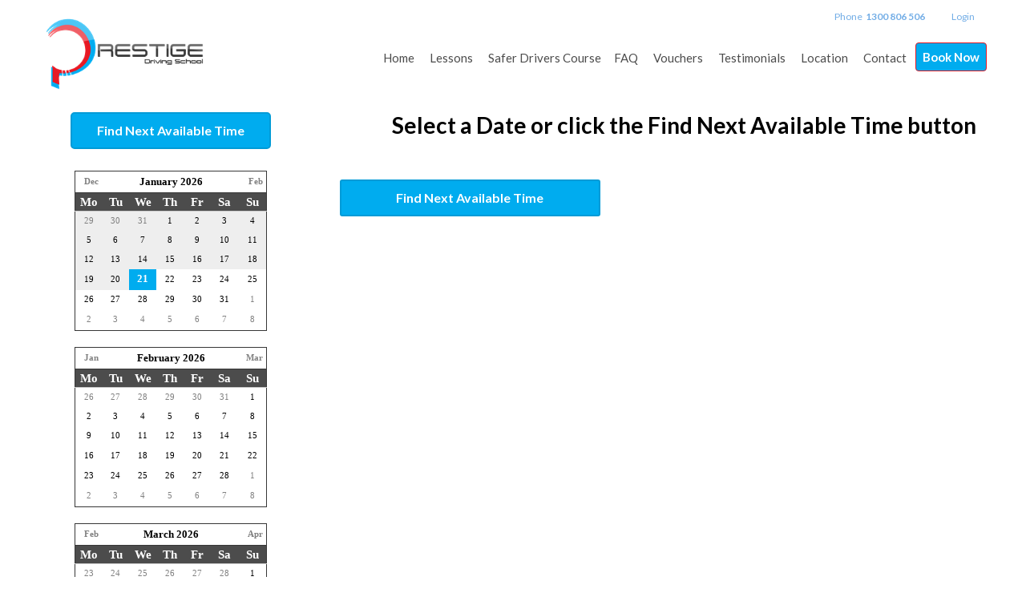

--- FILE ---
content_type: text/html; charset=utf-8
request_url: https://www.prestigedrivingschool.com.au/Bookings?Location=1018&Suburb=Padstow
body_size: 52046
content:
<!DOCTYPE html>
<html xmlns="http://www.w3.org/1999/xhtml" xmlns:og="http://opengraphprotocol.org/schema/" xmlns:fb="http://www.facebook.com/2008/fbml" lang="en">
<head><script>
var _gaq = _gaq || [];
_gaq.push(['_setAccount', 'UA-57766202-1']);_gaq.push(['_trackPageview']);
(function () {
var ga = document.createElement('script'); ga.type = 'text/javascript'; ga.async = true;
ga.src = ('https:' == document.location.protocol ? 'https://ssl' : 'http://www') + '.google-analytics.com/ga.js';
var s = document.getElementsByTagName('script')[0]; s.parentNode.insertBefore(ga, s);
})();
</script>
<script>(function(w,d,s,l,i){w[l]=w[l]||[];w[l].push({'gtm.start':new Date().getTime(),event:'gtm.js'}); var f=d.getElementsByTagName(s)[0],j=d.createElement(s),dl=l!='dataLayer'?'&l='+l:''; j.async=true; j.src='//www.googletagmanager.com/gtm.js?id='+i+dl;f.parentNode.insertBefore(j,f);})(window,document,'script','dataLayer','GTM-PH5L42J');</script><script async src='https://www.googletagmanager.com/gtag/js?id=G-WXXZVS11JM'></script><script>window.dataLayer=window.dataLayer||[];function gtag(){dataLayer.push(arguments);}gtag('js',new Date());gtag('config','G-WXXZVS11JM');</script><title>
Book in Sydney | Prestige Driving School
</title><link rel='stylesheet' href='https://fonts.googleapis.com/css?family=Lato:400,700&display=swap'><link rel='stylesheet' href='https://cdn.jsdelivr.net/npm/bootstrap@5.0.2/dist/css/bootstrap.min.css'><link rel='stylesheet' href='https://cdn.jsdelivr.net/npm/bootstrap-icons@1.13.1/font/bootstrap-icons.min.css'><link rel='stylesheet' href='https://cdn.bookingtimes.com/Common/LoadCSS?k=874446&v=26012002.334564'><link rel='stylesheet' href='https://cdn.bookingtimes.com/Common/LoadCSS?k=874446&v=26012002.334564&g=1'><link rel='stylesheet' href='https://cdn.bookingtimes.com/Common/LoadCSS?k=874446&v=26012002.334564&s=1'><link rel='stylesheet' href='https://cdn.bookingtimes.com/Styles/animate.min.css?v=26012002'><link rel='stylesheet' href='https://cdn.bookingtimes.com/Styles/chat.min.css?v=26012002'><link rel='stylesheet' href='https://cdn.bookingtimes.com/Styles/slicknav.min.css?v=26012002'><link rel='stylesheet' href='https://cdn.bookingtimes.com/Styles/Common.min.css?v=26012002'><link rel='stylesheet' href='https://cdn.bookingtimes.com/fonts/FA6/css/fontawesome.min.css?v=26012002'><link rel='stylesheet' href='https://cdn.bookingtimes.com/Styles/Bookings.min.css?v=26012002'><link rel='stylesheet' href='https://cdn.bookingtimes.com/Styles/content.min.css?v=26012002'><meta name="DESCRIPTION" content="Book Online Now with Prestige Driving School" /><meta name="data-desc" content="Book Online Now with Prestige Driving School" /><meta name="CONTENT" content="Book Online in Sydney with Prestige Driving School" />
<script type="text/javascript">
!function (f, b, e, v, n, t, s) {
if (f.fbq) return; n = f.fbq = function () {
n.callMethod ?
n.callMethod.apply(n, arguments) : n.queue.push(arguments)
};
if (!f._fbq) f._fbq = n; n.push = n; n.loaded = !0; n.version = '2.0';
n.queue = []; t = b.createElement(e); t.async = !0;
t.src = v; s = b.getElementsByTagName(e)[0];
s.parentNode.insertBefore(t, s)
}(window, document, 'script',
'https://connect.facebook.net/en_US/fbevents.js');
fbq('init', '916617392138865');
fbq('track', 'PageView');
</script>
<noscript><img height="1" width="1" style="display:none" src="https://www.facebook.com/tr?id=916617392138865&ev=PageView&noscript=1" /></noscript>
<script async src='https://www.googletagmanager.com/gtag/js?id=AW-982239452'></script><script> window.dataLayer = window.dataLayer || []; function gtag(){dataLayer.push(arguments);} gtag('js',new Date());gtag('config','AW-982239452'); </script><script> var cultureCurrencyPositivePattern=0;var cultureCurrencySymbol='$';var cultureLanguage='en-AU';var transLanguage='en';var cultureDateSeparator='/';var cultureDateOrder='dmy';var currDate='21/01/2026 00:00:00';var cultureWeekStart=1;</script> 
<script src="https://ajax.googleapis.com/ajax/libs/jquery/3.7.1/jquery.min.js" integrity="sha384-1H217gwSVyLSIfaLxHbE7dRb3v4mYCKbpQvzx0cegeju1MVsGrX5xXxAvs/HgeFs" crossorigin="anonymous"></script>
<script src="https://cdn.jsdelivr.net/npm/bootstrap@5.0.2/dist/js/bootstrap.bundle.min.js" integrity="sha384-MrcW6ZMFYlzcLA8Nl+NtUVF0sA7MsXsP1UyJoMp4YLEuNSfAP+JcXn/tWtIaxVXM" crossorigin="anonymous"></script>
<script src="https://cdnjs.cloudflare.com/ajax/libs/SlickNav/1.0.10/jquery.slicknav.min.js" integrity="sha384-oXCDF1ao+J7azqyoM30PWLIyAG/JvwLfBN6HYGdx9mhbX/sQB1FLmr5U4wtsQ7G8" crossorigin="anonymous"></script>
<link href="/favicon.ico" rel="shortcut icon" type="image/x-icon" /><link rel="apple-touch-icon" href="/apple-touch-icon.png" /><link href="https://cdn.bookingtimes.com/Styles/Chrome.min.css" rel="stylesheet" type="text/css" /><link href="https://www.prestigedrivingschool.com.au/Bookings?Location=1018&amp;Suburb=Padstow" rel="canonical" /><meta name="viewport" content="width=device-width,initial-scale=1,height=device-height" /><meta content="1386804914" property="fb:admins" /><meta content="company" property="og:type" /><meta content="Bookings" property="og:title" /><meta name="twitter:title" content="Bookings" /><meta name="facebook-domain-verification" content="101ca3180ab7d2f7c2376d2e4a58c5a9" /><meta content="Prestige Driving School" property="og:site_name" /><meta content="Book online with Prestige Driving School" property="og:description" /><meta name="twitter:description" content="Book online with Prestige Driving School" /><meta property="og:image" content="https://cdn.bookingtimes.com/Common/LoadImage?Id=77289&amp;v=3&amp;c=1" /><meta name="twitter:image" content="https://cdn.bookingtimes.com/Common/LoadImage?Id=77289&amp;v=3&amp;c=1" /><meta name="classification" content="Health" /><meta name="author" content="Prestige Driving School" /><meta name="company_name" content="Prestige Driving School" /><meta name="name" content="Prestige Driving School" /><meta name="copyright" content="2026 Prestige Driving School" /><meta name="reply-to" content="info@prestigedrivingschool.com.au" /><meta name="phone" content="1300 806 506" /><meta name="mobile" content="0423 114 790" /><meta name="google-site-verification" content="oKafwOgckRU7G1tB7e5vNkXeTYve1v3Iq-wlNIoIHqE" /></head>
<body id="ctl00_body">
<script type=" text/javascript">
/* <![CDATA[ */
var google_conversion_id = 982239452;
var google_custom_params = window.google_tag_params;
var google_conversion_language = "en";
var google_conversion_format = "3";
var google_conversion_color = "ffffff";
var google_conversion_label = "wLQpCNCf76YCENyRr9QD";
var google_remarketing_only = true;
/* ]]> */
</script>
<script type=" text/javascript" src="//www.googleadservices.com/pagead/conversion.js"></script>
<noscript>
<div style=" display:inline;">
<img height=" 1" width=" 1" style=" border-style:none;" alt="" src="//googleads.g.doubleclick.net/pagead/viewthroughconversion/982239452/?guid=ON&amp;script=0"/>
<img height=" 1" width=" 1" style=" border-style:none;" alt="" src="//www.googleadservices.com/pagead/conversion/982239452/?label=wLQpCNCf76YCENyRr9QD&amp;guid=ON&amp;script=0"/>
</div>
</noscript>
<noscript><iframe src='//www.googletagmanager.com/ns.html?id=GTM-PH5L42J' height='0' width='0' style='display:none;visibility:hidden'></iframe></noscript>
<form method="post" action="./Bookings?Location=1018&amp;Suburb=Padstow" onsubmit="javascript:return WebForm_OnSubmit();" onkeypress="javascript:return WebForm_FireDefaultButton(event, 'ctl00_btnDef')" id="aspnetForm">
<div class="aspNetHidden">
<input type="hidden" name="__EVENTTARGET" id="__EVENTTARGET" value="" />
<input type="hidden" name="__EVENTARGUMENT" id="__EVENTARGUMENT" value="" />
<input type="hidden" name="__VIEWSTATE" id="__VIEWSTATE" value="5wQenWlnV+2IwEoGmfPQizfdOiknFuj+lkYw7XQ+cztyDaRulgBiWvgcPhj1xyCM3M0aqlzt4w88U+ui7sQXgqySBFtjgvhAwBvvOXbVcmKFBMdKz4XiD0waSrw2+ODOSzdYoojFSQ7JabY21FZELGzUe1uDAaeO+5hn7Qcetq58rhnVWi+T9Id7eYTCW/D6FTuFKr+82SLJXhr0Z8vTHnh3Ad6d2o/CEDd2gV7xLJ8eO9h729q5W7difD6gKtk9YIch6A/[base64]/WIwXs7i/wNwHtq4Lw16WoIzkaHG+eDc4OfJcrZL80/P99xPyt7mWcrqGN+vc9A6UUC63Z8bFsBlpKuSk+nTxyL9PMZtnbNZ27s4cFmzWttADJxXsTJvPxSZ6zGYHtYeJoiOagmFAb7sjYJEn/77PDVVOamJN9qfi3mdc828KwdcwIDmOrQ39CZd5hGcby1Pq+vS0L328e28qJ+GMyzVVZCFvoxRPB+kJRb4tRKIc4SHp/mEJbHtcrN/LhunwW1hbCBNyP1NKMxPopktB2riPLLgjOm15IqPuAOg75neMwlOai0GPIQII6TPKQMHAC2PDPIu97x0y7zE/xF5hOppYvpdzN7PGEurLnpVh5xYQKhjv49eMq8dWp+JlnqZc5yCc77oCHwEgkmYRR3QyQzfhR/PDo51bp1+sQyeUm36Jol0Ay1Fb84mkgvi45FugHu7YwSsSqZHuaCuScIJPJl7H1D+heeBR0rdm7R4S5fp2/MwmkbU8x4xijPhrP1qMaOf0bSn1rt7P41ySJVSXMe2+1qiyw7Viyz9+7a0haZcvz/EVtVaivAtPNvAmlkzqcnsXpUwgha7idroh4FZiyjmpWyuRcu0ccpgcHudIYRxZlKSTD34Y7SdmXCrTyyXqiMJ6QANIYFxxxOfb1JmGs8nMS5ZIcrLtqys3CLiJNutDXH76Y2ZL13N7aWTDus8y+RZvFwy7OPLb2aeh179zgVdkmbmmYnbUcvugUx6/C5Tt4LmLWHLNTxrTqAizf22nnz1kUcfXBLlx3Q9guU8HK6uwhPA2idXJwVjyOE/BphEoYc/7rFAoYebfFj3kOKUQv6dkrfocai/tMYbPbP4mTam54s/uyKcLhCQH8V/ME1+4wbZHRTTRJUUFIb6FgH2UIv6lmgDQbYw3BeFTHZuyuxmBQJFNSdk2JyDMQVUkSXT3JPZaqXa7qHn+/W0z9yBWd2AxzvSV/+qmw4tjcVugYPZr25n9wuhfTGuJZqJ0wJpuSpkEKqyY//cWIwS8V/ZBfGB3i1sMf7C+i/p7v28TfWIN0q9QQycFuTFK/MWpjgNCAOsVVBFybpFHNXmLdGTgJ747p8bpFsWvvgQkJRXu8Ot1o0XvPhiz1PHqM4glL2ksunlcgbOcl0qHLnv3pFKWgBZTQrUYp51RIzIq90oF8+DalCzGUbxfNNhPg74QsguwDnh0NbXCjwaVwSQLd6YFFhFKPCawd4b/uZnx8VNwFPniN5mis8g9sImWL8qwq9n03uSoi/[base64]/IIbAo/roVrhXDkOpatkKBoiluQ5y+7MJ3b6GzIeD8Y5a6Is2u9dynOu2Zgb8Pc6Yavx6G5mY6Hn1GmOgK/doQRk5i8KWPiNHsNj332jQbZNN2hOphHQmg+/oRAuDjlv7022XcEBBKJyD+0a1AqtzTjj0xEcjaJ6syjhKSsiCT5j1CYjUaxQdIoZO0TZ5eFh7akmrWFssPtRBPz/+/2L38YUo8JbYEfJhYl1Bn3BDdzeBxMAnKMR7KMz54KQDNb2zihdGGFlR23e2EpVMr81uIptTIw3FICXS+QU5hbEvGFIuChBYBjaD+v98HtRRExsZn6hsrpz+KRyKrsCSwrJW6QqLepUGWryr8Hm6lxOhRAWOb9dRjojKifI1O3RQNvQmWLAT58mb/S1MwcOz+XEu5nsg+K4Tx2UPm1QGchntSboCbbRQtYi7KXsbKr6NQ+p50EPYynLJEdh0cOz9Bs9+ad3C8OYZ7NGV2fxJk2Ycv5Mcwsm3YvxuehtMcUnlwcMSqg/mbIo5+Uk7NqAlHonqFPTAa2uMIbD+Eq2CYDU9+Hsa+5LOGYgKhF5NlyDp0KkwO8cAuotmf/Bjt0aD44OULTxB/h3CB6dktfHz/P4qYqxpqaeQ4lhJxBh7GgPbUvKQJsnRM/jmNaSNE21m/T8OkT2SlXVRRBT6HrX8UsHnKpj07V/fVagKOqwguptavycoB1NDr9tePRXHc78VoexLfHGMRxdgIwtJPsoVCtBTxTAagoodymCYkTUDQw0gBB+jtTt8tWQnvmteulYfbUASFMRqpxQawXYCdTtc7gq5znaJ9V2cmfJovmsSaLsGi2wsWW1051kEFGiPg9hfuZOCqt/4s6GzUJlrvZhe1ZuREHOOz/CPa3Q4G7KpnjM/ftPODiCTQAEXL5IBY99HbEVTjcLuCxLd5sc69mvP0Jwty3sg3ph9FKErB+mPNkzFg1Xyx6lhAr803a806jU30J739sNIHx/PbeoWlFW/0GSX8XAmZ12Wb3pDfLgsVHR42aC5ZXKbdnDaceeet9D1uFCzrRlJCgQz+MHCnpiZqWTBHtC8aSojqrpBSX+NWJNeiXQpAApgc9b1yT61tPlx4G87bBNjvp8qEEzjErq1AAKGrjOftQ80GIrfvZsQnF3Y1u/fi/IMeonKnrScl7R9COzpBdBC3D53Q6EEqrckAzfenQ1DQHxuXjRLqdWBvamwKXsQla+Sf6Y2J0i+DccoV/00JL22/k4SU9mupEiZjv9EnneNtJMukfSsjEaWL9P5gq6RlHZ6PPccsLBEs6fTNg/KmW4XFbwcC3x5uqMTulY1d5YJW3epswUEpLUlv4S2/[base64]/qjMOG/[base64]/rLFioyGMejZvWMoiWdHaIhMHBzU9rgpQPILoiqJlXkwqZB+WNrpdnwvh21gU7K2kcdqxyO1OrzptlwyOHom4DgEQ0rq5VAK+QjDkhqa6trnYXFbmkpGGv1rK6fapOthUvyO7yKihVHEwz4sIjkFrxXbbl1KcALSTfc/JEVTvKSdfH4etWE3Y2SA43Uic99DShS0fZQaZKCOwZhKVm4Ru9jIT86jTT6+Oy2hGLgpcjKNnCQcpa+0K+pykW0r5staqY6L+D6qGcTz4HqDF1xEGWl4S1mBNUi8Y/xRMH5XDaZcah0yTg3HduoNV1THRwq4AKMw/oJ3+gtv9uWVCTrYytN0i68BkZwFvYx0hi+Q1k5Q+xT2W+evjsvlQfZGUo11Zqorln5nrldoOVLn9uAMHYlLWE3CrWS+KXen3TqhampKeGLCyTZhkMkJ8fh4c1UjvA2O63NZ4rNGLs0bQ40z5F/MFjr742vE6QgF2Blsyg85KBc/XsCvWlgtT6HQHpIdw8qOwqzFrPZjlJd39+tTObxNaudPd8VsixwLOdODexfGBNJJIvy/Etd37d4XHMOe8nLsAmtyEu6lJfOFCI3fo8V9pFNLkR3WI2+LRfBzujKFVRHPHFJxaoQ+yBMtjAaDt/9xeh74azrjxNDAzOW2WvPvy6l1rttK+/inWvfAbLXgGSJGOu0kbvxv1m438W09TV2JCxiJAgkvRzIxHMHuL7RJv/FJEP8asQ2YogBdYvT6iXIRpoRqihziOPWULx8WmWG8NJpW2iIYra0Mj3CNlMSo+YfbSS3N5QA1oGtGuo2DY0vZQ+ef/ghu7satf6hBMg/vYjdWnKPFD56Q0zTyDZcROjChrFp03KFnaS9RT9B6u+KJwgG0l+pRjEJBCf02UhlYUtF+thnjXVsOjgWqwYIqE2vPiblr3fbwj28owd6pM5TLIa1qOLDrN0PQ8cQw3WTvzajyZ+MA4bflQJUQzN5DD0z04Uye9yENpdwS/4eI7BGIkWM6vLWFcNERMqM93MldCwoj8o1JZvEGqLdVayF92VOZ8hQix6O9xPmIeSDbzXwmw95ZdeJizWNpN6TMwJ75ro+2wTj5f8s951Tyc/iLGk7Mp8TnoVnQhSlygN+ptqU0X3taBXll4kJjQNLfvBAapKk045ckMF9L9noKFgCDA5xOcCQZSwAHourKjmOnL9L+4mjWwLKH34Zdo3GN2WkAYHniF/5FXBb2LC+2uh9xtDWh7Qo42rlQk51qqigwddYqXt84gbkMrttmMt1bxFTpEBn+M1E5GT/6t2OCR5LrBmQOI5ZpMkzlghdq7EvjU5lprjMqxjQtc4H4JIOfAty4Yia/j/DVaNu7mDOct44h/A5RIJoOgIhyJOgEKG0Mq94rwqGMuU5wBlWqpuRNd70UZA3BZRAeWlZHS5pB6dM7sVmmpeklsK4ujCj2E3S9dmUh4tmr608oeiFwfnsaMAUgPfUkJZfx6iwUBYPqqXUNDjS6DT+S/XKslU+0Q6gnHIsczYJpNVXqFdbGzo90mve+uJOQ9fprrlqqT68QcGGrCXF5YAZSQW8B8Eb4lel+kelrnwUBgfNLNMA6/TRqTS8YSJqsA+GdqJrsIhVqVH10+JIPP+zuhVTyuYJsAkevRTFeF4t7sJrrkO6LkKcleRMvxKlVpSVDPB6iFDuQSq1cV9Q/7tZ4xncs1bM4QjCiG1Lza/4nXraYo2HRWr79GRfp7e/kWXA59nqgzPSK4hNQIC2H0vcWG1tXmb6i2EkVmq7uxVjFVcVHFtAqGBx8BoZNXfxxl1DYXJ9Oz7dvrXAq47imTTBOKAkgINwiY+ZpWMPb/iqvpO9FCXCAcuGA3PEcq0R4iLiNMjEHuOccOS39ZocNZ1d1wGYtjozaQgkWGD6rJOebQ8ZIx1tJobVQQY9b7G9otKjel+RoV6XLunARn5e6AYRqgyMpuhAi/eZR8BBGi1xXT5QpFMbx6yiyLEM8JVTEpUlloWzZHWM1Wz7GFMAd/fpqVLKMDUV59xeLFVnigkjz98BWEGRsH5PSb8855BMBPsttvbcun/EP4oyQrWboETXTpS3CY6I+A/swQCbHiBpR9EH+rUGhjpbcCIt9hyPI9GEocwpaz6rpsfryIfXBG+HLQbPCHMrcvCWE/vb1jC7a9To3vtqdC7KqOLNHG9di2Pr6HX0XRzgJ8gOR7Dlcv5Pml64Er4Lhgq53EXZ561dzGgMh5iFjENu87Mf7q2iTRR0RWfiNfSbpHHhUhyj7DKTciFcaGg6R+3zLlxWUvuqW5hJXrPih3hIKXFUMMtlJFm/LxksSHo+5WqnTFsstqau5/0zmY6BYjGHQ1ipBg1WJHjqcUl59oHSMxtpD41duznlbRYy6V35cEXmSVdx8YdsDOdUUWbMQ3EmFwfsF7MKgOn0ezm7HEb6/2NyNQKcfTQ3G1Mqz/bEcfllYoRi0xX1jKAQnvlivCrxqun+Rs85ZwjKuyR0B6jofSd9aDN2zLYLEp//YFipoKBEMVy2c5rfcMmPFMzwjPAwjrFB25e9ZFUusSkwgnay2e9IsNuOYGdnRFYlsm0sdqPbBzacytfutJXCZC0AvO24L3aWvjuZ4WI2RYBpVLTflc4UhiYWbLqE4ha+03sXcDeFbUYpsoenJnNxQ8WiC09f/Q8SDa0/ZJFEh4IxW3aeZyH1DcJdC/Ve6cyNkf3gmgopt3b9iC9fvhnpI9+oReduUK8vZP6DfRnWm0k4e7w3aTWYoedsNrgDcvM2/ZMcobVN5SCVJR6VLvZ6x4GGV/Zb4QlNmxOkjmGL7FjMSaWgh8tBnvdzjcAaeHa3hsAlHRb9LNEDc//xXn2UCIaxOAL1aDooOnOVQ/811gl16hW2+nCSflfpVzV0UDLl91fxmDnpNOXGQUNf9EZQ1y4syPYmLCcbMoEYovdkW6rTXzWqA026zVMZCCdFdR/mQNX+AQFZebSicCS5XpVMzhJe7fXpzwDrOPMGyMv3j+cH1wb5dsUghPT1MDZRj45KJCmvjXDBHdLPXFAWxELHLt0O26DXk8ZQ3glZIXj26j47gBub+4w50y5DbMStr+RWVZi4RiGKbvW5tDoVpGIf4ag6fNNJ97/S3rymY8xBBWrtUhqc/xWL2rpQdhMKPhlASlG/8YMYbzQR+sCn5rFBILR4qf6GZ+WIEczsApO+s0GL2rBzD7z4nqwoF7xwkbk9EQIW+MGWlbdGgj7zA+R5XvHy98VQXYwETS6yxsyON5Peme2+4Mkfs+BF0ownnYNMxpHZr8pFBvQB31JMzvU3s9r7mQ3yX/DBc/mNZCxXDbhoo2PAn96G2Vr4rukiPpDmuRkhH+ojINAC0gIpmYu7tFqDPEAM0z4tZMy33RN9WmVkw1cP6f0IONBdq/h0cSXfuqRKE1c1a3CHKJ292WERFP6S5x7j+1Sm72/fjzF0K5d9oGwMgFVj5ytdMTLziUMcxJ2+EK1xDz9utCJVWo8LzX1Z9DiaoZe1dZsNfgtfqj3PyRsrjHQoRpjOeGlglqkiUB7V204aWqCOf2XZs32q7/RQnVEGuLTe8szrlnKmtIztIrkz/e4brnGjY2Ddp/HK5lF7uSL0Obr9ZWhEtId3FOQtLp5LBbFDRXaaxG2F3pSrJ6GNHn3c43JGCUQmJ5UnSjMfyGNxwHFhmeOmHU8W0przsB732Be1tGfAzSQQhMtsg0sIDBkpLulOXkJtomucncYOA7iG2CPqvrvHqBs0AZ4DPvZS050OVM/uwS8ui9M6IarTA5jeUhax6EoG/GJCnItIQyrhHvFH3Y0a7Jr49NUw1hnHWCLPoHtnnMRUdcvNev8pIxHH0n96FUdtOAMrrLsv5p1o9XX9gA7qq6zEv7zXjZwcBd1OUYiwkMwjnRHcc9nPVTbabaJK+8irI+vZdL09mP/JuwxHSZ4rMtCgvo4w1/l2nPIJWSdLH45MIZt3tBScQh2wO13k6k/nI/WE1cwwF6T+qNnDEzHKaupSfrK3E18zvD2Zs3rT4ijwe0plNN2YpPL9oq0exCytdNM/HCS63wkjWPXSNvn3JVp+WZny55SLQcCECuYfkoSq1byfcjjjdlpjv8gTDdwrVYVqrol9VTRrEVKE/6eSX+tUAJo4zjyPX2g/4eHtxXuik875xonCIC4Ax85LlIMaBxREPpuUvtNIPschljjIuXAd1jfT8NOwV9ZC8rHR1twnXsuhT8JsvGpzOqyjaHduaP72gPCafEJ2OYPIzy9xllbaRO90sY5o7FDGr8s5MhLtTZunIP9n/0MMGfNIx8e/3fotUsH8ofPRg9xo9fuoUuFlnkD+15GW77USZok11MbIBy+JBsjZb+jP1ZMcpUD7v+6r2qSWdwdBhk8VXY96ANC17oMmCsr69YC9E72yStW9FmPC2+ErgzQgDbiAq+c/nsv+PBlThiWxwZTMjmf/7xJ8VKsWwYArj2OJHAQDB6z09uUQKUamI7qGDo9gIfjlLOkn/SMjfUZa3hDjPRJ3gDMc/B5C3Tr3ldOdtBP3F/YUP9jotOoz/imGmtdro854q5/uA3zOOhall1SJEqDmFZjIntaRD1YluvDmqW0b9tEZfuAjuHfMfyaq3VFrB1RMwuuYIfAtncmUPdd//[base64]/TP0ytgsZ4L40FnEDr431tR2aM1QqidNgRhJiRGHTXVuIRh/ivMhOJdIFkm4Q/VqhA+5UFl4YpOikEK1OVk7aqvs8pgto1PzloXr7g0U1k/ZwX2tR6aVV2r7T0KXVE4kVjvWJ+WtLFcm1gyJVIWoWZ4GuEMqzPc2nZcS58cAIiGV3nTfW2cWev+9zD9JguLr+JYG7hAgU8xMYEuw21A8hUbk6FrbhKDrwSf8G4ctPmdxBODzbaJzs5bonJB4PDra9/[base64]/[base64]/[base64]/tIyW5sjjBTkq3M1YN6EwcYHziqkYk7YJMgexonBGOJSKH5ARuKOiN9jRF5hBYVIsifBIKwrYj/4uUsSOtOYvmhORlOzMuo3/p8qyFmi7NB8gxusl4mmUQ4KhWMx12Uo6qI0zs0tpXmh5V0d4Je/XFnWit0xn3ckdecRzRzzRhZgGzMM6udZD5hL906ReBXjYI9e8A9bmk+G4zLr5+HTzoDsdzfMtfGYl7dnRCR5OIRsgeJn1It2Ai9I2VK8sZZBLYxDUBm0/yCiFLGxEKIWHHnD9NwlSx2GJ2Pgg0iyf72qnxDt1ho4muNtgEvgCTC1zDC1rxo+n2Fg2H14ZW29TuDJJ8V/D3mJoE5yIoAi6/4eVVBVVGgJTJut4PYm1E+LhAGfGD/1BOUa5jeV8nrn1XENrXefYeroT1URXtfrToLEHtduJBvAzw9vGwPh78/w38m0hqo1HhABy2mwSJJC28AHgbeKUn0roGXs6Tfmh0MNTy+j3+waqXo0/79bK6kqkI8GLLa0LyGjhaCLwPbo5VqTQvMfD/SCuo4GccQ9KutS6NPpDFIA0p+IQk5KmklFjzL4FJEnqIjU71LEqCBi57zCVOHpSr+FSf7vRVB7t4cIQ8T7AHCVcgfFw8fGkJwXurdTzaE8oDTZP59vQB2LLeEi0TC/iyZ1NgUxIJt+KPDu/tPnH2ue7bHYjphILkcqz4TVlrBU1ARo0McDeY7eUg/F/9QtqGraAXVwr7LOY7ZcxgdNmP4/pO2sK1ecL4fyWVemZqXBptzzBnd9ja3I8qI+tfTOVxh4OH5KPeJrxfix6aVIQ3bZm26zNVmXvxnw4g3sbT6SI3/BMT47m7KK+YaYldykd3dvYmFykbMQsdssLhVJN1R7E+fWJbGXhPcZSSw3uP1WH+5HsKjBcBqgpOJUB9zSBmzohVlQTmgAR8asVKRZJ2mC6qI8e+N/kCxgAGmube1s48V3QvYiX0TkQtFoO6M97mmrmELcvs/rJhk+rx92mC7HCmdXiwelzDPlGJiJJISqDnXSN04iuhCdCF+gloU4Dit6kM9GN0QqlG3KulZ3dAoqv9CNqLEdHBvgG3hv8CFJTPw3xx7jBHyoHjuaTuFnfv6wEHy/1ILqvpM/Gm66LlGJKCN0vG1mauaxJubIPADfxm6nZonm5b6Jav8dVEOXyC2Y5IgVW3aLJzQnnrBYb9SIGBLjurH95bfQYhyInxvMZqEXcrIpPdZTpBuuGHuo4O0F61jSJkCN5oELCe3YqfKa3n4d2nuwFp+JckWJaW6WObR+R/2YwihcACUy9gFEfiwLGDILGo5HPU4HFKuURR8VDxVZYN0C0Twn1KO+wme+gm62+dOehC5qDZ3YDcVfC8Bujwfc7hN4u3mJ/J0pGlPia9V/gbEb/ejxwC3LSnvmK+ZuC8jAdRjoQWPK71Ge2KNoFb1PlkC2GycQxQWxJ0JM2fJ3sE9IqsJJVmQlGP1ZICHU3TEv1GRHQJge/YmlgfdEABpFQElmQ50IyICJGTf6x/+ZmAbKpzt3aMwtC0zS6pm+7KlOag6HkReowW/OCkIk3PjEgpkMeeHDfdBKVucZGuM5M7tbeSmJCacJJa04lH7ws9+oHvWR10zD0nFhtbTqywjHHeuTmYQ1k87YApqk7wXO4ihlw4jQAIXM5A5pnli1aTozhVZyc9JNRPL5SPNZYNNZfwOmKz7MB5D4iauFncXH6+A5iarvv74IKZaA5INLdDwRdlTd7d0hgBgjQI/e5qTYRwYi69QUdChoEtxNpQkF5kiTKFf2cSWql8+3C5tmCE0yDMNgO5OMHU/745lHHP/Ve9v78HnUCuJ5uQIu7VoTKFCsgpZefY3cQhUESqkbidKk8a1xPCTFMCDTNAuTGQJ11f4ZVTF5Z9P/G2as0ETWMOzDoZ/kQ/XymGhBqurtAuwEVQNCa7yorM43M+Ae8uAZ0OBqTM9WjU1fxtiYL1eVkdk/ZUpR1ym4Ov7ESVE7UvdierTZEbXBaTwIwBA4U3cK2PGmdfAAS7NRAykHK59LbTeKbGe7E45tM4boOiuRcP4OJi8lrStwC4JPxV/9MmzHH2NoC9tyr7t0lKqllA8w4gkpb28nm08/QbDzQ4KSo4yqAxIBB3qMVOQXTENypwDcfwP3Seq1uEbuduEsBhGzL/qXJsQ3Xe4rfYmQ2zy6q/8mQ+QpI8AZbCeY+sCBgL7VYMFhj/cUlsvPWua39cyEe9tjD+t0YB/84mpNjWTYAfRgZu86KHjHoHKVQSI6Hs5WImDy/3Yg6eqMylCZdNmMMdBnd6TodePSp58VlpY1qk661DHlFMxo0HwRzKuvo9UQB7dnG83HjDF/maJsYKH2P9rEIB+iKiQEYrvQCPL6k9rg1HT/[base64]/1HOVVOfYDQ25S3+7YDGsDN8dzYpE5avG4rrIXDOxFDbBjCMnKYlLL/qMn2PGKH9FtzUjRcgWDT6Sezca08aIfTe5p/RXOeXvtZW2rUUc0+0pNt2JAsUWdDZfK1aNIJS0ORTk1Z73tnkQ/4J2SMhW4Wblags+PgYoZGeFsnt6slqVgW3xln7Q6lEvpQSFEzoko+wAnmFw8SuEUyFxsN1x7V4TxMATOD+p/tQox7n2oXvf2BAsq7emMFt+VP6/78qBXOLG5VZ7BtLHIGeCkdbmncAWXkkGOeQjtfA2fZpTYwbywK15ixKNCpEoddcFOh9Br+1InTn6/3fxZ+TEQokgiuRSuBaWL7EkJ0hE/eQbbIwYx0k4anIWaToS+/[base64]/+OXitF9sQqSD0nijhKTEWDQKYcBGypoWJ+Vlqe21vB6DPaGkKIv8tIXmKoT/sHsHMdIITd1OeHJyIctrNTLbZ2wZFOjGTsD1mLtV594DodlvZ6iDgYpA/sTUIlg2dDk0mMv9Npe5wrRX0Wou2sOVi2lopHTtkJEFu9GthhuIM/u8HK/szZOpjTRqSO/z/m4N5U5azKaUmrlkEG5sByjHAagD2L/6sN67PwvFiLsxknopAkuOLDH7iIrjlqWi+mmGxIEFl95Gj7CI3Qem4kzPv9duHOQMKGNsJ3aTVzqBWl++IvEWgeGjl5F2/Z+PpHqNWfKL6+CB6S38JNAjg/SvCAu5MSNNvEANs1AeCc2lXlxLRK7G3OKMn3mosjw/48B1Z9pfuR92ns72FeMGEJVGkjlA2yfOfzqUiHLyQC3LoUsMKJoIYmfSBNUGrPPskJIslmxeJuhhsh6j7zusxvGnPyNzM7qSZe0fyLDJ4lpWy44mOmfSaWxYBwy1V7lpTHtY3YjSQ7Mo9hunIDCh7B2dEfQAnXQQ6/d6r7MKmjRrMf6u8WBS49UOXIM0z22/ttZIYHc635XYQ9joABg61+227oN8E3CDXW8d8gcUQOpEZZzYWwoF2DGKw5NOXLr71gDc8IOAMohId9D0lVKNLNfNF4hUbAu8df4+70jJLgNn9qqZAKy3WwJYBgcbdB2/FCCQWfPD+mY6fgaHP98J9pV6OcM3fbm9r0ihVNHzRJC8z7XAUkEIdGed/JEUNMZ1MpDnHRAwMElbJDZW+ztbnXJhMoHqDiuFpKsQRMkItCwwGfiivWqrRZLhVY43tf/vldLPyr2TxmOX+TabK8AWMuzVPi0AYnqpuIXLJdkj5VTeu6mNj8ziZGAV5A/gLZivcV60ki9QhVyRZZo1ad7CxJZF3rf8liZj1INO43kgKCJkaUwoTm+4a1b+p/cxxJawApW+rfEYEoa+56g5pQWeWhiJ9a7uB+Fua77wIeiY96jc2DBUP2b03HZ7axkEFCwQU6ha98kt4eH3HwClXux+fgR8t05X3tkzjJVBQQdGxKFtyizvJbFmeTqZB5dqAmBMw5lR6QfJ6yHQGXqBSPZPSgIMPw69cl6+kM/esP1oQRsPUOdQb+ewX3WGM7atwb+0XiZo8hR/X3ljiUSpWYtY7YMWERKZTvjRVK/VEFDYSIRUgQ2Vvib50ht6zSqsW14ToCWmDu5HKfnCt5VD37ifuye6ZZ60B1MTQOHZqlpVv2VGD/Ukud0PnbkVyfhWE3sMuf0O569k4OMDdcn5weJucipzxCN2WSo2JJ7B9pkMpyvrS9nNXrU3y8xObnADLgTfilQf/8yCwOnp95Kq//nyKcoRKmI1IkFWUdBBNNxxaNqLvI+poQP5RFg7u3tuwEaMkr/UiWPCZqI3GWHAgAdFyAD4RC4RJ5SUuXlzPIZlueHlWPgAS+qmT/[base64]/7YgP3YJHPrAAHIpVmiFD5Afcxx4/PiC5cG7NKkdHOIFDKGYMZ1122aNJcABTXzqflnUwhImVGa2ipE/u3JVKoNAtNh66jaQ10NSJscpZc6DMPcmZ6/wni0VDHjUBs4X3STleB5QSLSHbD97PBha8dJLdYO2kpw2tAHqxLmNUFk3VBmdLFGrgKM16LpgK+84Bsd7dv7vdfnE6v/2/TWiNHiw61c8oa3/CvqCXGif0yoRQnXaQlHRIE94K2mex/vQi1kS1tLC0V5RQkAmrUps3cHMKInYsT/cVe1ByyTi/camD1GTkus9Rsuha6SvvuqPw3PF+l6nK56AlaIXrNAx8HmxKwhqEefIQETi0e0gKOe+5FFF3V1AvXCxyBlJwPhj7pdWCE9V0KUJE/M/PMBbkMSqaJ6q8LJ1tSjL/PrM3co6rG2LRCU4tKRsyq6EdtPWlVYrGAb/nsYMDMZckWNGOwbaxyFFGrrnsVhiVY4s9C7qALkq1zT/8d6RfhhsTmiQQOJm9C5IETcM/4KIDmNmyYWo68UF+4OXNI3Sw+nc5LnaF0KWow7eHS718Bq9fConSDgMY/[base64]/O2pQeWbGgF5z6fO/TAmmQDWRNqGbLkSyKb/+Kk3ftHf+aZYO0iCeo6K80UdiiUWwPDWjOmPbw2gYlWOuvv215VzpGFmQQiCxMU7mtGp1SghanFAX0Ezlpr9zO4YCLWIpKNMm4Ka0foGR16trDdaWcEdUKWpyblXwaSEMzRrJ/kJ2chVb0WmVutIs0GTFzk3CFrrB4OzW8jY8T6hMj4hzLg53iRvWcHokRLyyNQGMBKqefQCST9qCHJhzOPXbXNalZYnvKi77hM2uwxSu5BboYmLyGPOVhL4+aoA770fRShCMVkDcIVF0/3BrOHhHTjU1FOdTopYnbwRcJbOlfL/0Ywrkv25YLPxBoweUgr7WITXlGPl+GWD68eIKnv5bvn4yXx+FTPKYtdZSVru8qhannvBQLAb07FvFBdrU+C5/C2wUmlPJnC6AnxL7feT+33A+wLKrBFOfIlHM4hdTWPzlOk/A6AGszwZEPk5+gDy+xpN5/UJOO4YyJYAzXqmD0YCtqi3q5STmQw8ISQu8AYIq+nE8Cs/hwHSgBuirbPFiPeQgfnnJkkVIYi9soU4Ii7Qsn4V/AcUTY/[base64]/1WuSQP275SA1Fjk5V4ybaOMyozOIKIe8mcBGLs4U9pjQiG4H0klZlNtWoJmvSo3pQqkKldjvI7+4uzehlOsTvDVj2CrljDDE+BxIoHw90kMNjWKhYn8OurJ/68RMFCsmeUwOrcUC3t0dG2fxHh74HkPhoyGpnFVlPGLoJksdcGVn5+NFaY6KfuNC/6x7PWfw3+2zJ2y4HSKly7Nj4znVXqtI7uv40wM47Q6g9WnriYDTwT2w5QOseAPGQ3ynEDE3RDQ6YpN36HyuWAOZHCjC1MJYECSb1RnUR9tZigYQHP5/nx66xN0gSuk3rLOXwhslXnPBVk4o/eGsK7IoMJhNk4KLZkejPeaFn7uGrTXhez98tubq07d0KGh6OSIK4k82zk61FqXw6UZz209zmkFdup/DUb5edJq6g2yikRtMclh6WnKiWZowHNrIpJT2ZWQ3MdSUuuPLRtxvIZROMiQEe8gnyZXaAd6oL7IAoWi5nHJrCeVWlvXq7MjbVFax4GJBiFcliX4N/vbIFmQE2f5IEl52YfLOfPuh3c8GR1mrv0vhG8Bk3FiguP9jqAhK1SWgTR0WwbFFDwIxHADRE5d8QhWqGF8kT3A2CB47yrH4tFx+pJheqy1B+vlKTyIKU5OkHBeZYxK/GvVOMfh4FwXU/a9+blPvC1xtLRUPbM08ftM+1T5odOLVO6EdLmirX7Fzw6JK3KnzjnHTG8DkcKzCRFj6ahYFdb49cGtvHOi09fJGdVvCHxOkvzLhpavewScTcccHtpIsI7wsYgvpSlu1Q77Bu0+/FFh7UlafRdmkvAw80S5D+vSE561d0aqMHZWQ0dwybuhA90tT/G5jyEQ4BjW077O0hwjR8y0uG5jLQ9UjSHAjXtbeBHqP/bZRuqymjvaxtpJiQwB1YrSjA8g6vDbAKVUtFiVRuDd5OgX5hW+mGqHZGM732xyj6JRuW1BdU43GVtc/N00L48fqbKXZnirZr/EnKXd6d3TFKF6ci3ZJhUxywUtVqRJsAZGl/dJg41txauBBwPjyY3fkHnv/l626DQtS/0CHhA70RCJ34eYen0Wc6c4XWsBLlRfJglRZQk4XjjKKiRUhQ/wtfJ4SO0PDZ9/G/r2LnwqBksI7rj/GhcK//6DWtiQkKvW1NWyeoHsNxc1+fM0DyyohPZdURrUSOmRD8nyTMnrGfn8x7J2knNiEg04bTajc/Z26vLA3fwrgzhq7cfTnP7Ztk18v1XsCbxaX8T9yNZ6wwy/rVzXAR04waRqVpiwsREV68e8Zs3A2gj9fqpk0lRB/nXArJjzXtIBD/[base64]/POe75fBIxdTB5kFBu0btNNjiD1XrFQYvygkUV3BVmY5Ehfpcp9aJ86WGbCDJpx1Jx21LgVUH/hOBJQiC0SYmjns1Aay5hyYJjBR6fSz8HqXT2CqWtOCEIEUOA1cjergxItMY78ZChI/f9BLejdltCtbbCQaSf3M5s89ocSCGbutpILqLpyBJLaH9PJYHPN8OS3fIJ01lltYz9aVTTwBwvN2ZqQAolNVaRQqzwtNJWWRiriHNSjuvX4OlxGUizSA7MChO0lP1BnhYdJ/[base64]/LQ2sPdC/4pLZQDR0oYig8qMoSgoxGckmStjtCvAzvL78wg312V88nZc/XUHYJ3fHAuLQPXEDQWJbiR948256MA4qO6m+B8CGIthiO86zLfHaf2SHRihmR0PlLOc/pxyIJkkG2tD702Sl7ln6LwVi4GGcOaHMqKhwTjEwplTUNgYCzrz0kB76+zxjErhOaPqbq75dr0QfsV+k+K2+g6syFTB6l8aIroCS7MS4Ikn9cItM3ZaHIonuy5vbItvZeJAkzixwk43szWvpfdDwqYv6zRTwAlQ0Dm91oquuTKGDBxn9XMjX7dVDILVg0/4JFeySpUtYed0JGHpeAp0tSYLdh88SrDlASgY+QtQP4YMNV16In47y2/szCfOEFRTLKh0ptpKa/8Ch9Xk9Ik0wST6OaHEGF7SKK3kYfH0qk607fE0ab1XJCik" />
</div>
<script type="text/javascript">
//<![CDATA[
var theForm = document.forms['aspnetForm'];
if (!theForm) {
theForm = document.aspnetForm;
}
function __doPostBack(eventTarget, eventArgument) {
if (!theForm.onsubmit || (theForm.onsubmit() != false)) {
theForm.__EVENTTARGET.value = eventTarget;
theForm.__EVENTARGUMENT.value = eventArgument;
theForm.submit();
}
}
//]]>
</script>
<script src="/WebResource.axd?d=pynGkmcFUV13He1Qd6_TZCYUXYlPfbB-HjwCUlw8r3mf6DTd-8UH30LLJSFaDznu3RUgDw2&amp;t=638901896248157332" type="text/javascript"></script>
<script src="https://cdn.bookingtimes.com/Scripts/Common.min.js?v=26012002.334564" type="text/javascript"></script>
<script src="/ScriptResource.axd?d=nv7asgRUU0tRmHNR2D6t1DACyxPiM0WZ4GmMNZ_eVZ3zZqKO9eeF0HMvDxkD8yMwDpvpfUzS97BSyCKjmEtfM1UgvmggLEjxZSsHO9-l99XN9TVyA_tkL9cLUS9YZxp2IwOUdQ2&amp;t=ffffffff93d1c106" type="text/javascript"></script>
<script type="text/javascript">
//<![CDATA[
var __cultureInfo = {"name":"en-AU","numberFormat":{"CurrencyDecimalDigits":2,"CurrencyDecimalSeparator":".","IsReadOnly":false,"CurrencyGroupSizes":[3],"NumberGroupSizes":[3],"PercentGroupSizes":[3],"CurrencyGroupSeparator":",","CurrencySymbol":"$","NaNSymbol":"NaN","CurrencyNegativePattern":1,"NumberNegativePattern":1,"PercentPositivePattern":1,"PercentNegativePattern":1,"NegativeInfinitySymbol":"-∞","NegativeSign":"-","NumberDecimalDigits":2,"NumberDecimalSeparator":".","NumberGroupSeparator":",","CurrencyPositivePattern":0,"PositiveInfinitySymbol":"∞","PositiveSign":"+","PercentDecimalDigits":2,"PercentDecimalSeparator":".","PercentGroupSeparator":",","PercentSymbol":"%","PerMilleSymbol":"‰","NativeDigits":["0","1","2","3","4","5","6","7","8","9"],"DigitSubstitution":1},"dateTimeFormat":{"AMDesignator":"AM","Calendar":{"MinSupportedDateTime":"\/Date(-62135596800000)\/","MaxSupportedDateTime":"\/Date(253402264799999)\/","AlgorithmType":1,"CalendarType":1,"Eras":[1],"TwoDigitYearMax":2029,"IsReadOnly":false},"DateSeparator":"/","FirstDayOfWeek":1,"CalendarWeekRule":0,"FullDateTimePattern":"dddd, d MMMM yyyy h:mm:sstt","LongDatePattern":"dddd, d MMMM yyyy","LongTimePattern":"h:mm:sstt","MonthDayPattern":"d MMMM","PMDesignator":"PM","RFC1123Pattern":"ddd, dd MMM yyyy HH\u0027:\u0027mm\u0027:\u0027ss \u0027GMT\u0027","ShortDatePattern":"d/MM/yyyy","ShortTimePattern":"h:mmtt","SortableDateTimePattern":"yyyy\u0027-\u0027MM\u0027-\u0027dd\u0027T\u0027HH\u0027:\u0027mm\u0027:\u0027ss","TimeSeparator":":","UniversalSortableDateTimePattern":"yyyy\u0027-\u0027MM\u0027-\u0027dd HH\u0027:\u0027mm\u0027:\u0027ss\u0027Z\u0027","YearMonthPattern":"MMMM yyyy","AbbreviatedDayNames":["Sun","Mon","Tue","Wed","Thu","Fri","Sat"],"ShortestDayNames":["Su","Mo","Tu","We","Th","Fr","Sa"],"DayNames":["Sunday","Monday","Tuesday","Wednesday","Thursday","Friday","Saturday"],"AbbreviatedMonthNames":["Jan","Feb","Mar","Apr","May","Jun","Jul","Aug","Sep","Oct","Nov","Dec",""],"MonthNames":["January","February","March","April","May","June","July","August","September","October","November","December",""],"IsReadOnly":false,"NativeCalendarName":"Gregorian Calendar","AbbreviatedMonthGenitiveNames":["Jan","Feb","Mar","Apr","May","Jun","Jul","Aug","Sep","Oct","Nov","Dec",""],"MonthGenitiveNames":["January","February","March","April","May","June","July","August","September","October","November","December",""]},"eras":[1,"A.D.",null,0]};//]]>
</script>
<script src="/ScriptResource.axd?d=BtrI6cjRNBCbKdeqszZTlZdZ-ODY-YBCmFxy9NdBWkz-f4LZssve7vPQwVb6SZIAMOH7Y9QjyUrRakf85E5zQrIQeRtVALI-J0LAZpRcYCPYU3tub6NCsZUOCkBEl3ojFeHuTSVBTweUXxWFQXIRHBysOogSr8o8dcNK1AdOkHygjpiVkf3z4HzYHpLdRW85rnWnww2" type="text/javascript"></script>
<script src="/WebResource.axd?d=JoBkLzP19aTuxbWOhHobYmg7vHWXltq0BClgHCRrFKtgjyWppp1EXVZrZ_II1Mlt3b5l3A2&amp;t=638901896248157332" type="text/javascript"></script>
<script type="text/javascript">
//<![CDATA[
function WebForm_OnSubmit() {
if (typeof(ValidatorOnSubmit) == "function" && ValidatorOnSubmit() == false) return false;
return true;
}
//]]>
</script>
<a id="ctl00_btnDef" class="aspNetDisabled"></a>
<script type="text/javascript">
//<![CDATA[
Sys.WebForms.PageRequestManager._initialize('ctl00$ctl02', 'aspnetForm', ['tctl00$ContentPlaceHolder$Bookings$UpdatePanel1','','tctl00$ContentPlaceHolder$Bookings$pnlResult$updResult','','tctl00$ContentPlaceHolder$Bookings$ctlSuburbFilter$ctl00','','tctl00$asnc',''], [], [], 180, 'ctl00');
//]]>
</script>
<div id="ctl00_topheader">
<script type="text/javascript">
document.getElementById('ctl00_topheader').style.display = isEmbed() ? "none" : "inherit";
</script>
<div id="ctl00_divHeaderBar">
</div>
<div id="menuContainer">
<div id="gTranslate"></div> 
<div class="mobileHeader navButtons visible-xs">
<a id="lnkMobMenu" class="mobMnuIco"><i class="fa-solid fa-bars"></i></a>
<a id="ctl00_lnkHomeMobLogo" aria-label="Prestige Driving School Sydney Logo" href="/"><div id="ctl00_mobileLogo" style="background:url(&#39;https://cdn.bookingtimes.com/Common/LoadImage?Id=75536&amp;v=3&#39;) no-repeat center center;"></div></a>
<a id="ctl00_lnkMobCart" class="mobMnuIco mobMnuAction" href="/Cart" style="display:none"><i class="far fa-cart-shopping"></i></a>
<a id="ctl00_lnkMobBook" class="mobMnuIco mobMnuAction" aria-label="Prestige Driving School Sydney Bookings" href="/Bookings"><i class="far fa-calendar-plus"></i></a>
</div>
<div class="container">
<div class="row">
<div class="col-md-12 col-lg-3" id="divLogo">
<a id="ctl00_lnkLogo" class="logo" aria-label="Prestige Driving School" href="./"><img src="https://cdn.bookingtimes.com/Common/LoadImage?Id=75536&amp;v=3" alt="" /></a>
</div>
<div id="ctl00_divMenu" Class=" col-lg-9"> 
<div id="ctl00_divMenuRow" Class=" row">
<div id="ctl00_divMinorNav" class="col-12">
<ul class="minor_nav hidden-xs">
<li id="ctl00_liCart" style="display:none"><a id="ctl00_lnkCart" class="cart" href="Cart">View Cart</a></li>
<li id="ctl00_liLocnMinor"><a id="ctl00_lnkLocnMinor" class="contact" href="/Callback">Phone&nbsp;&nbsp;<b>1300 806 506</b></a></li>
<li id="ctl00_liLogin" class="hidden-xs">
<a id="ctl00_lnkLogin" class="logout" rel="nofollow" href="Login">Login</a>
</li>
</ul>
</div>
<ul id="topmenu"> 
<li id="ctl00_liTraySecondary" class="trayBtn visible-xs">
<a id="ctl00_lnkTraySecondary" class="bigbutton_primary" OnClick="return CallPh(this)" href="/Contact">Contact</a>
</li>
<li id="ctl00_liTrayPrimary" class="trayBtn visible-xs">
<a id="ctl00_lnkTrayPrimary" class="bigbutton_primary" href="/Bookings">Book Now</a>
</li>
<li id="ctl00_liHome" class="mnuHome notranslate"><a id="ctl00_lnkHome" href="./">Home</a></li> 
<li id="ctl00_liServices" class="mnuServices">
<a id="ctl00_lnkServices" href="/Lessons/Driving-Lessons">Lessons</a> 
<ul id="ctl00_ulServiceList">
<li>
<a id="ctl00_rptServices_ctl00_lnkService" href="/Lessons/Driving-Lessons">Driving Lessons</a>
</li>
<li>
<a id="ctl00_rptServices_ctl01_lnkService" href="/Lessons/Driving-Test-Package">Driving Test Package</a>
</li>
<li>
<a id="ctl00_rptServices_ctl02_lnkService" href="/Lessons/Introductory-Session">Introductory Session</a>
</li>
<li>
<a id="ctl00_rptServices_ctl03_lnkService" href="/Lessons/NDIS-Lessons">NDIS Lessons</a>
</li>
</ul>
</li>
<li><a href='/Safer-Drivers-Course'>Safer Drivers Course</a></li><li><a href='/Faq'>FAQ</a></li>
<li id="ctl00_liProducts" class="mnuProducts"><a id="ctl00_lnkProducts" href="/Vouchers">Vouchers</a></li>
<li id="ctl00_liTestimonials" class="mnuTestimonials"><a id="ctl00_lnkTestimonials" href="/Testimonials">Testimonials</a></li> 
<li id="ctl00_liLocations" class="mnuLocations"><a id="ctl00_lnkLocations" href="/Location">Location</a></li>
<li id="ctl00_liContact" class="mnuContact"><a id="ctl00_lnkContact" href="/Contact">Contact</a></li> 
<li id="ctl00_liBookings" Class=" active active"><a id="ctl00_lnkBookings" class="booknow" href="Bookings?Location=1018">Book Now</a></li>
<li id="ctl00_liAltLoginMob" class="visible-xs menuSpacer">
<a id="ctl00_lnkLoginMob" class="logout" rel="nofollow" href="Login">Login</a>
</li>
</ul> 
<div id="responsiveMenu"></div> 
</div>
</div>
</div>
</div>
</div>
</div>
<div id="ctl00_divMobHdrSpace"><div></div></div>
<div id="ctl00_smudge"></div> 
<script type="text/javascript">
if (document.getElementById('ctl00_smudge') !== null) {
document.getElementById('ctl00_smudge').style.display = isEmbed() ? "none" : "inherit";
}
</script>
<div id="ctl00_divContentWrapper" class="content_wrapper" style="padding-bottom:0;">
<div id="divContent" class="container ">
<div class="backgroundColor row"> 
<div id="divContentBody" class="col-12 minHeight ">
<meta http-equiv="refresh" content="350" />
<input type="hidden" name="ctl00$ContentPlaceHolder$Bookings$hfRoomBki" id="ctl00_ContentPlaceHolder_Bookings_hfRoomBki" />
<input type="hidden" name="ctl00$ContentPlaceHolder$Bookings$hfStaffId" id="ctl00_ContentPlaceHolder_Bookings_hfStaffId" />
<input type="hidden" name="ctl00$ContentPlaceHolder$Bookings$hfSelStaffId" id="ctl00_ContentPlaceHolder_Bookings_hfSelStaffId" />
<input type="hidden" name="ctl00$ContentPlaceHolder$Bookings$hfStaffImageId" id="ctl00_ContentPlaceHolder_Bookings_hfStaffImageId" />
<input type="hidden" name="ctl00$ContentPlaceHolder$Bookings$hfAutoRemove" id="ctl00_ContentPlaceHolder_Bookings_hfAutoRemove" />
<input type="hidden" name="ctl00$ContentPlaceHolder$Bookings$hfWeeklyStaffId" id="ctl00_ContentPlaceHolder_Bookings_hfWeeklyStaffId" value="6191" />
<input type="hidden" name="ctl00$ContentPlaceHolder$Bookings$hfBkDate" id="ctl00_ContentPlaceHolder_Bookings_hfBkDate" /> 
<input type="hidden" name="ctl00$ContentPlaceHolder$Bookings$hfBkTime" id="ctl00_ContentPlaceHolder_Bookings_hfBkTime" /> 
<input type="hidden" name="ctl00$ContentPlaceHolder$Bookings$hfStaffName" id="ctl00_ContentPlaceHolder_Bookings_hfStaffName" /> 
<input type="hidden" name="ctl00$ContentPlaceHolder$Bookings$hfLocnName" id="ctl00_ContentPlaceHolder_Bookings_hfLocnName" value="Sydney" /> 
<input type="hidden" name="ctl00$ContentPlaceHolder$Bookings$hfMaxSlots" id="ctl00_ContentPlaceHolder_Bookings_hfMaxSlots" value="1" />
<input type="hidden" name="ctl00$ContentPlaceHolder$Bookings$hfMoveSlots" id="ctl00_ContentPlaceHolder_Bookings_hfMoveSlots" />
<input type="hidden" name="ctl00$ContentPlaceHolder$Bookings$hfOrigSlots" id="ctl00_ContentPlaceHolder_Bookings_hfOrigSlots" />
<input type="hidden" name="ctl00$ContentPlaceHolder$Bookings$hfMoveConc" id="ctl00_ContentPlaceHolder_Bookings_hfMoveConc" />
<input type="hidden" name="ctl00$ContentPlaceHolder$Bookings$hfLastSlot" id="ctl00_ContentPlaceHolder_Bookings_hfLastSlot" />
<input type="hidden" name="ctl00$ContentPlaceHolder$Bookings$hfLastStaff" id="ctl00_ContentPlaceHolder_Bookings_hfLastStaff" value="9880" />
<input type="hidden" name="ctl00$ContentPlaceHolder$Bookings$hfLastT" id="ctl00_ContentPlaceHolder_Bookings_hfLastT" value="96" />
<input type="hidden" name="ctl00$ContentPlaceHolder$Bookings$hfSelDate" id="ctl00_ContentPlaceHolder_Bookings_hfSelDate" value="20260121" />
<input type="hidden" name="ctl00$ContentPlaceHolder$Bookings$hfRows" id="ctl00_ContentPlaceHolder_Bookings_hfRows" value="54" />
<input type="hidden" name="ctl00$ContentPlaceHolder$Bookings$hfSubAdm" id="ctl00_ContentPlaceHolder_Bookings_hfSubAdm" value="false" />
<input type="hidden" name="ctl00$ContentPlaceHolder$Bookings$hfPickSuburb" id="ctl00_ContentPlaceHolder_Bookings_hfPickSuburb" value="N" />
<input type="hidden" name="ctl00$ContentPlaceHolder$Bookings$hfServiceSelected" id="ctl00_ContentPlaceHolder_Bookings_hfServiceSelected" />
<input type="hidden" name="ctl00$ContentPlaceHolder$Bookings$hfLocnAddr" id="ctl00_ContentPlaceHolder_Bookings_hfLocnAddr" value="PO Box 3590, Rouse Hill NSW" />
<input type="hidden" name="ctl00$ContentPlaceHolder$Bookings$hfAudit" id="ctl00_ContentPlaceHolder_Bookings_hfAudit" value="LOCAL | 21/01/2026 00:00:00 | 20260121" />
<input type="hidden" name="ctl00$ContentPlaceHolder$Bookings$hfRestCap" id="ctl00_ContentPlaceHolder_Bookings_hfRestCap" />
<input type="hidden" name="ctl00$ContentPlaceHolder$Bookings$hfSelSubDays" id="ctl00_ContentPlaceHolder_Bookings_hfSelSubDays" />
<input type="hidden" name="ctl00$ContentPlaceHolder$Bookings$hfSelMems" id="ctl00_ContentPlaceHolder_Bookings_hfSelMems" />
<input type="hidden" name="ctl00$ContentPlaceHolder$Bookings$hfConfNav" id="ctl00_ContentPlaceHolder_Bookings_hfConfNav" />
<input type="hidden" name="ctl00$ContentPlaceHolder$Bookings$hfShowDateNav" id="ctl00_ContentPlaceHolder_Bookings_hfShowDateNav" />
<div id="ctl00_ContentPlaceHolder_Bookings_pnlNotFullWidth">
<style type="text/css">
#divContent{max-width:1400px;} 
.slicknav_nav li:last-child {margin-bottom:0;}
.fa-calendar-day {font-size:large;padding-right:3px}
</style>
</div>
<style type="text/css">
#ctl00_ContentPlaceHolder_Bookings_divSlickNav {margin-bottom:20px;margin-right:5px} 
</style>
<div class="row">
<div id="ctl00_ContentPlaceHolder_Bookings_divLeftMenu" class="col-12 col-md-5 col-lg-4 mid-cent">
<div class="row">
</div>
<div id="ctl00_ContentPlaceHolder_Bookings_dateSelect" class="showOnXS">
<div class="row pad" style="max-width: 1200px; margin-left: auto; margin-right: auto;">
<div id="ctl00_ContentPlaceHolder_Bookings_divLocnMenu" class="col-12">
<ul id="sidemenu" class='bookingLocns ' style='display:none'>
<li class='active' style=''>
<a href='Bookings?Location=1018&SelDate=20260121'>
<span>
Sydney
</span>
</a>
</li>
</ul>
</div>
<div id="ctl00_ContentPlaceHolder_Bookings_divFindNextBtn" class="findNext pad">
<a onclick="Loading(&#39;Searching&#39;);" id="ctl00_ContentPlaceHolder_Bookings_lnkFindNextBtn" class="bigbutton_primary findNextBtn" href="javascript:WebForm_DoPostBackWithOptions(new WebForm_PostBackOptions(&quot;ctl00$ContentPlaceHolder$Bookings$lnkFindNextBtn&quot;, &quot;&quot;, true, &quot;&quot;, &quot;&quot;, false, true))">Find Next Available Time</a>
</div>
<div id="ctl00_ContentPlaceHolder_Bookings_divCalendars" class="">
<div id="ctl00_ContentPlaceHolder_Bookings_UpdatePanel1">
<table id="ctl00_ContentPlaceHolder_Bookings_calBookings" class="calBookings mid-cent pad-xs" cellspacing="0" cellpadding="1" title="Calendar" style="border-width:1px;border-style:solid;font-family:Verdana;border-collapse:collapse;">
<tr><td colspan="7" style="background-color:White;border-width:1px;border-style:solid;height:25px;"><table class="calBookings mid-cent pad-xs" cellspacing="0" style="font-family:Verdana;font-size:10pt;font-weight:bold;width:100%;border-collapse:collapse;">
<tr><td class="notranslate" style="color:Gray;font-size:8pt;width:15%;"><a href="javascript:__doPostBack('ctl00$ContentPlaceHolder$Bookings$calBookings','V9466')" style="color:Gray" title="Go to the previous month">Dec</a></td><td align="center" style="width:70%;">January 2026</td><td class="notranslate" align="right" style="color:Gray;font-size:8pt;width:15%;"><a href="javascript:__doPostBack('ctl00$ContentPlaceHolder$Bookings$calBookings','V9528')" style="color:Gray" title="Go to the next month">Feb</a></td></tr>
</table></td></tr><tr><th class="notranslate" align="center" abbr="Monday" scope="col" style="height:1px;">Mo</th><th class="notranslate" align="center" abbr="Tuesday" scope="col" style="height:1px;">Tu</th><th class="notranslate" align="center" abbr="Wednesday" scope="col" style="height:1px;">We</th><th class="notranslate" align="center" abbr="Thursday" scope="col" style="height:1px;">Th</th><th class="notranslate" align="center" abbr="Friday" scope="col" style="height:1px;">Fr</th><th class="notranslate" align="center" abbr="Saturday" scope="col" style="height:1px;">Sa</th><th class="notranslate" align="center" abbr="Sunday" scope="col" style="height:1px;">Su</th></tr><tr><td class="notranslate" align="center" style="color:Gray;background-color:#EEEEEE;width:14%;">29</td><td class="notranslate" align="center" style="color:Gray;background-color:#EEEEEE;width:14%;">30</td><td class="notranslate" align="center" style="color:Gray;background-color:#EEEEEE;width:14%;">31</td><td align="center" style="background-color:#EEEEEE;width:14%;">1</td><td align="center" style="background-color:#EEEEEE;width:14%;">2</td><td align="center" style="background-color:#EEEEEE;width:14%;">3</td><td align="center" style="background-color:#EEEEEE;width:14%;">4</td></tr><tr><td align="center" style="background-color:#EEEEEE;width:14%;">5</td><td align="center" style="background-color:#EEEEEE;width:14%;">6</td><td align="center" style="background-color:#EEEEEE;width:14%;">7</td><td align="center" style="background-color:#EEEEEE;width:14%;">8</td><td align="center" style="background-color:#EEEEEE;width:14%;">9</td><td align="center" style="background-color:#EEEEEE;width:14%;">10</td><td align="center" style="background-color:#EEEEEE;width:14%;">11</td></tr><tr><td align="center" style="background-color:#EEEEEE;width:14%;">12</td><td align="center" style="background-color:#EEEEEE;width:14%;">13</td><td align="center" style="background-color:#EEEEEE;width:14%;">14</td><td align="center" style="background-color:#EEEEEE;width:14%;">15</td><td align="center" style="background-color:#EEEEEE;width:14%;">16</td><td align="center" style="background-color:#EEEEEE;width:14%;">17</td><td align="center" style="background-color:#EEEEEE;width:14%;">18</td></tr><tr><td align="center" style="background-color:#EEEEEE;width:14%;">19</td><td align="center" style="background-color:#EEEEEE;width:14%;">20</td><td class="SelectedDayStyle Today" align="center" style="color:White;background-color:Silver;font-weight:bold;width:14%;"><a href="javascript:__doPostBack('ctl00$ContentPlaceHolder$Bookings$calBookings','9517')" style="color:White" title="21 January">21</a></td><td align="center" style="width:14%;"><a href="javascript:__doPostBack('ctl00$ContentPlaceHolder$Bookings$calBookings','9518')" style="color:Black" title="22 January">22</a></td><td align="center" style="width:14%;"><a href="javascript:__doPostBack('ctl00$ContentPlaceHolder$Bookings$calBookings','9519')" style="color:Black" title="23 January">23</a></td><td align="center" style="width:14%;"><a href="javascript:__doPostBack('ctl00$ContentPlaceHolder$Bookings$calBookings','9520')" style="color:Black" title="24 January">24</a></td><td align="center" style="width:14%;"><a href="javascript:__doPostBack('ctl00$ContentPlaceHolder$Bookings$calBookings','9521')" style="color:Black" title="25 January">25</a></td></tr><tr><td align="center" style="width:14%;"><a href="javascript:__doPostBack('ctl00$ContentPlaceHolder$Bookings$calBookings','9522')" style="color:Black" title="26 January">26</a></td><td align="center" style="width:14%;"><a href="javascript:__doPostBack('ctl00$ContentPlaceHolder$Bookings$calBookings','9523')" style="color:Black" title="27 January">27</a></td><td align="center" style="width:14%;"><a href="javascript:__doPostBack('ctl00$ContentPlaceHolder$Bookings$calBookings','9524')" style="color:Black" title="28 January">28</a></td><td align="center" style="width:14%;"><a href="javascript:__doPostBack('ctl00$ContentPlaceHolder$Bookings$calBookings','9525')" style="color:Black" title="29 January">29</a></td><td align="center" style="width:14%;"><a href="javascript:__doPostBack('ctl00$ContentPlaceHolder$Bookings$calBookings','9526')" style="color:Black" title="30 January">30</a></td><td align="center" style="width:14%;"><a href="javascript:__doPostBack('ctl00$ContentPlaceHolder$Bookings$calBookings','9527')" style="color:Black" title="31 January">31</a></td><td class="notranslate" align="center" style="color:Gray;width:14%;"><a href="javascript:__doPostBack('ctl00$ContentPlaceHolder$Bookings$calBookings','9528')" style="color:Gray" title="1 February">1</a></td></tr><tr><td class="notranslate" align="center" style="color:Gray;width:14%;"><a href="javascript:__doPostBack('ctl00$ContentPlaceHolder$Bookings$calBookings','9529')" style="color:Gray" title="2 February">2</a></td><td class="notranslate" align="center" style="color:Gray;width:14%;"><a href="javascript:__doPostBack('ctl00$ContentPlaceHolder$Bookings$calBookings','9530')" style="color:Gray" title="3 February">3</a></td><td class="notranslate" align="center" style="color:Gray;width:14%;"><a href="javascript:__doPostBack('ctl00$ContentPlaceHolder$Bookings$calBookings','9531')" style="color:Gray" title="4 February">4</a></td><td class="notranslate" align="center" style="color:Gray;width:14%;"><a href="javascript:__doPostBack('ctl00$ContentPlaceHolder$Bookings$calBookings','9532')" style="color:Gray" title="5 February">5</a></td><td class="notranslate" align="center" style="color:Gray;width:14%;"><a href="javascript:__doPostBack('ctl00$ContentPlaceHolder$Bookings$calBookings','9533')" style="color:Gray" title="6 February">6</a></td><td class="notranslate" align="center" style="color:Gray;width:14%;"><a href="javascript:__doPostBack('ctl00$ContentPlaceHolder$Bookings$calBookings','9534')" style="color:Gray" title="7 February">7</a></td><td class="notranslate" align="center" style="color:Gray;width:14%;"><a href="javascript:__doPostBack('ctl00$ContentPlaceHolder$Bookings$calBookings','9535')" style="color:Gray" title="8 February">8</a></td></tr>
</table>
<table id="ctl00_ContentPlaceHolder_Bookings_calBookings2" class="calBookings mid-cent pad-xs" cellspacing="0" cellpadding="1" title="Calendar" style="border-width:1px;border-style:solid;font-family:Verdana;border-collapse:collapse;">
<tr><td colspan="7" style="background-color:White;border-width:1px;border-style:solid;height:25px;"><table class="calBookings mid-cent pad-xs" cellspacing="0" style="font-family:Verdana;font-size:10pt;font-weight:bold;width:100%;border-collapse:collapse;">
<tr><td class="notranslate" style="color:Gray;font-size:8pt;width:15%;"><a href="javascript:__doPostBack('ctl00$ContentPlaceHolder$Bookings$calBookings2','V9497')" style="color:Gray" title="Go to the previous month">Jan</a></td><td align="center" style="width:70%;">February 2026</td><td class="notranslate" align="right" style="color:Gray;font-size:8pt;width:15%;"><a href="javascript:__doPostBack('ctl00$ContentPlaceHolder$Bookings$calBookings2','V9556')" style="color:Gray" title="Go to the next month">Mar</a></td></tr>
</table></td></tr><tr><th class="notranslate" align="center" abbr="Monday" scope="col" style="height:1px;">Mo</th><th class="notranslate" align="center" abbr="Tuesday" scope="col" style="height:1px;">Tu</th><th class="notranslate" align="center" abbr="Wednesday" scope="col" style="height:1px;">We</th><th class="notranslate" align="center" abbr="Thursday" scope="col" style="height:1px;">Th</th><th class="notranslate" align="center" abbr="Friday" scope="col" style="height:1px;">Fr</th><th class="notranslate" align="center" abbr="Saturday" scope="col" style="height:1px;">Sa</th><th class="notranslate" align="center" abbr="Sunday" scope="col" style="height:1px;">Su</th></tr><tr><td class="notranslate" align="center" style="color:Gray;width:14%;"><a href="javascript:__doPostBack('ctl00$ContentPlaceHolder$Bookings$calBookings2','9522')" style="color:Gray" title="26 January">26</a></td><td class="notranslate" align="center" style="color:Gray;width:14%;"><a href="javascript:__doPostBack('ctl00$ContentPlaceHolder$Bookings$calBookings2','9523')" style="color:Gray" title="27 January">27</a></td><td class="notranslate" align="center" style="color:Gray;width:14%;"><a href="javascript:__doPostBack('ctl00$ContentPlaceHolder$Bookings$calBookings2','9524')" style="color:Gray" title="28 January">28</a></td><td class="notranslate" align="center" style="color:Gray;width:14%;"><a href="javascript:__doPostBack('ctl00$ContentPlaceHolder$Bookings$calBookings2','9525')" style="color:Gray" title="29 January">29</a></td><td class="notranslate" align="center" style="color:Gray;width:14%;"><a href="javascript:__doPostBack('ctl00$ContentPlaceHolder$Bookings$calBookings2','9526')" style="color:Gray" title="30 January">30</a></td><td class="notranslate" align="center" style="color:Gray;width:14%;"><a href="javascript:__doPostBack('ctl00$ContentPlaceHolder$Bookings$calBookings2','9527')" style="color:Gray" title="31 January">31</a></td><td align="center" style="width:14%;"><a href="javascript:__doPostBack('ctl00$ContentPlaceHolder$Bookings$calBookings2','9528')" style="color:Black" title="1 February">1</a></td></tr><tr><td align="center" style="width:14%;"><a href="javascript:__doPostBack('ctl00$ContentPlaceHolder$Bookings$calBookings2','9529')" style="color:Black" title="2 February">2</a></td><td align="center" style="width:14%;"><a href="javascript:__doPostBack('ctl00$ContentPlaceHolder$Bookings$calBookings2','9530')" style="color:Black" title="3 February">3</a></td><td align="center" style="width:14%;"><a href="javascript:__doPostBack('ctl00$ContentPlaceHolder$Bookings$calBookings2','9531')" style="color:Black" title="4 February">4</a></td><td align="center" style="width:14%;"><a href="javascript:__doPostBack('ctl00$ContentPlaceHolder$Bookings$calBookings2','9532')" style="color:Black" title="5 February">5</a></td><td align="center" style="width:14%;"><a href="javascript:__doPostBack('ctl00$ContentPlaceHolder$Bookings$calBookings2','9533')" style="color:Black" title="6 February">6</a></td><td align="center" style="width:14%;"><a href="javascript:__doPostBack('ctl00$ContentPlaceHolder$Bookings$calBookings2','9534')" style="color:Black" title="7 February">7</a></td><td align="center" style="width:14%;"><a href="javascript:__doPostBack('ctl00$ContentPlaceHolder$Bookings$calBookings2','9535')" style="color:Black" title="8 February">8</a></td></tr><tr><td align="center" style="width:14%;"><a href="javascript:__doPostBack('ctl00$ContentPlaceHolder$Bookings$calBookings2','9536')" style="color:Black" title="9 February">9</a></td><td align="center" style="width:14%;"><a href="javascript:__doPostBack('ctl00$ContentPlaceHolder$Bookings$calBookings2','9537')" style="color:Black" title="10 February">10</a></td><td align="center" style="width:14%;"><a href="javascript:__doPostBack('ctl00$ContentPlaceHolder$Bookings$calBookings2','9538')" style="color:Black" title="11 February">11</a></td><td align="center" style="width:14%;"><a href="javascript:__doPostBack('ctl00$ContentPlaceHolder$Bookings$calBookings2','9539')" style="color:Black" title="12 February">12</a></td><td align="center" style="width:14%;"><a href="javascript:__doPostBack('ctl00$ContentPlaceHolder$Bookings$calBookings2','9540')" style="color:Black" title="13 February">13</a></td><td align="center" style="width:14%;"><a href="javascript:__doPostBack('ctl00$ContentPlaceHolder$Bookings$calBookings2','9541')" style="color:Black" title="14 February">14</a></td><td align="center" style="width:14%;"><a href="javascript:__doPostBack('ctl00$ContentPlaceHolder$Bookings$calBookings2','9542')" style="color:Black" title="15 February">15</a></td></tr><tr><td align="center" style="width:14%;"><a href="javascript:__doPostBack('ctl00$ContentPlaceHolder$Bookings$calBookings2','9543')" style="color:Black" title="16 February">16</a></td><td align="center" style="width:14%;"><a href="javascript:__doPostBack('ctl00$ContentPlaceHolder$Bookings$calBookings2','9544')" style="color:Black" title="17 February">17</a></td><td align="center" style="width:14%;"><a href="javascript:__doPostBack('ctl00$ContentPlaceHolder$Bookings$calBookings2','9545')" style="color:Black" title="18 February">18</a></td><td align="center" style="width:14%;"><a href="javascript:__doPostBack('ctl00$ContentPlaceHolder$Bookings$calBookings2','9546')" style="color:Black" title="19 February">19</a></td><td align="center" style="width:14%;"><a href="javascript:__doPostBack('ctl00$ContentPlaceHolder$Bookings$calBookings2','9547')" style="color:Black" title="20 February">20</a></td><td align="center" style="width:14%;"><a href="javascript:__doPostBack('ctl00$ContentPlaceHolder$Bookings$calBookings2','9548')" style="color:Black" title="21 February">21</a></td><td align="center" style="width:14%;"><a href="javascript:__doPostBack('ctl00$ContentPlaceHolder$Bookings$calBookings2','9549')" style="color:Black" title="22 February">22</a></td></tr><tr><td align="center" style="width:14%;"><a href="javascript:__doPostBack('ctl00$ContentPlaceHolder$Bookings$calBookings2','9550')" style="color:Black" title="23 February">23</a></td><td align="center" style="width:14%;"><a href="javascript:__doPostBack('ctl00$ContentPlaceHolder$Bookings$calBookings2','9551')" style="color:Black" title="24 February">24</a></td><td align="center" style="width:14%;"><a href="javascript:__doPostBack('ctl00$ContentPlaceHolder$Bookings$calBookings2','9552')" style="color:Black" title="25 February">25</a></td><td align="center" style="width:14%;"><a href="javascript:__doPostBack('ctl00$ContentPlaceHolder$Bookings$calBookings2','9553')" style="color:Black" title="26 February">26</a></td><td align="center" style="width:14%;"><a href="javascript:__doPostBack('ctl00$ContentPlaceHolder$Bookings$calBookings2','9554')" style="color:Black" title="27 February">27</a></td><td align="center" style="width:14%;"><a href="javascript:__doPostBack('ctl00$ContentPlaceHolder$Bookings$calBookings2','9555')" style="color:Black" title="28 February">28</a></td><td class="notranslate" align="center" style="color:Gray;width:14%;"><a href="javascript:__doPostBack('ctl00$ContentPlaceHolder$Bookings$calBookings2','9556')" style="color:Gray" title="1 March">1</a></td></tr><tr><td class="notranslate" align="center" style="color:Gray;width:14%;"><a href="javascript:__doPostBack('ctl00$ContentPlaceHolder$Bookings$calBookings2','9557')" style="color:Gray" title="2 March">2</a></td><td class="notranslate" align="center" style="color:Gray;width:14%;"><a href="javascript:__doPostBack('ctl00$ContentPlaceHolder$Bookings$calBookings2','9558')" style="color:Gray" title="3 March">3</a></td><td class="notranslate" align="center" style="color:Gray;width:14%;"><a href="javascript:__doPostBack('ctl00$ContentPlaceHolder$Bookings$calBookings2','9559')" style="color:Gray" title="4 March">4</a></td><td class="notranslate" align="center" style="color:Gray;width:14%;"><a href="javascript:__doPostBack('ctl00$ContentPlaceHolder$Bookings$calBookings2','9560')" style="color:Gray" title="5 March">5</a></td><td class="notranslate" align="center" style="color:Gray;width:14%;"><a href="javascript:__doPostBack('ctl00$ContentPlaceHolder$Bookings$calBookings2','9561')" style="color:Gray" title="6 March">6</a></td><td class="notranslate" align="center" style="color:Gray;width:14%;"><a href="javascript:__doPostBack('ctl00$ContentPlaceHolder$Bookings$calBookings2','9562')" style="color:Gray" title="7 March">7</a></td><td class="notranslate" align="center" style="color:Gray;width:14%;"><a href="javascript:__doPostBack('ctl00$ContentPlaceHolder$Bookings$calBookings2','9563')" style="color:Gray" title="8 March">8</a></td></tr>
</table>
<table id="ctl00_ContentPlaceHolder_Bookings_calBookings3" class="calBookings mid-cent hidden-xs" cellspacing="0" cellpadding="1" title="Calendar" style="border-width:1px;border-style:solid;font-family:Verdana;border-collapse:collapse;">
<tr><td colspan="7" style="background-color:White;border-width:1px;border-style:solid;height:25px;"><table class="calBookings mid-cent hidden-xs" cellspacing="0" style="font-family:Verdana;font-size:10pt;font-weight:bold;width:100%;border-collapse:collapse;">
<tr><td class="notranslate" style="color:Gray;font-size:8pt;width:15%;"><a href="javascript:__doPostBack('ctl00$ContentPlaceHolder$Bookings$calBookings3','V9528')" style="color:Gray" title="Go to the previous month">Feb</a></td><td align="center" style="width:70%;">March 2026</td><td class="notranslate" align="right" style="color:Gray;font-size:8pt;width:15%;"><a href="javascript:__doPostBack('ctl00$ContentPlaceHolder$Bookings$calBookings3','V9587')" style="color:Gray" title="Go to the next month">Apr</a></td></tr>
</table></td></tr><tr><th class="notranslate" align="center" abbr="Monday" scope="col" style="height:1px;">Mo</th><th class="notranslate" align="center" abbr="Tuesday" scope="col" style="height:1px;">Tu</th><th class="notranslate" align="center" abbr="Wednesday" scope="col" style="height:1px;">We</th><th class="notranslate" align="center" abbr="Thursday" scope="col" style="height:1px;">Th</th><th class="notranslate" align="center" abbr="Friday" scope="col" style="height:1px;">Fr</th><th class="notranslate" align="center" abbr="Saturday" scope="col" style="height:1px;">Sa</th><th class="notranslate" align="center" abbr="Sunday" scope="col" style="height:1px;">Su</th></tr><tr><td class="notranslate" align="center" style="color:Gray;width:14%;"><a href="javascript:__doPostBack('ctl00$ContentPlaceHolder$Bookings$calBookings3','9550')" style="color:Gray" title="23 February">23</a></td><td class="notranslate" align="center" style="color:Gray;width:14%;"><a href="javascript:__doPostBack('ctl00$ContentPlaceHolder$Bookings$calBookings3','9551')" style="color:Gray" title="24 February">24</a></td><td class="notranslate" align="center" style="color:Gray;width:14%;"><a href="javascript:__doPostBack('ctl00$ContentPlaceHolder$Bookings$calBookings3','9552')" style="color:Gray" title="25 February">25</a></td><td class="notranslate" align="center" style="color:Gray;width:14%;"><a href="javascript:__doPostBack('ctl00$ContentPlaceHolder$Bookings$calBookings3','9553')" style="color:Gray" title="26 February">26</a></td><td class="notranslate" align="center" style="color:Gray;width:14%;"><a href="javascript:__doPostBack('ctl00$ContentPlaceHolder$Bookings$calBookings3','9554')" style="color:Gray" title="27 February">27</a></td><td class="notranslate" align="center" style="color:Gray;width:14%;"><a href="javascript:__doPostBack('ctl00$ContentPlaceHolder$Bookings$calBookings3','9555')" style="color:Gray" title="28 February">28</a></td><td align="center" style="width:14%;"><a href="javascript:__doPostBack('ctl00$ContentPlaceHolder$Bookings$calBookings3','9556')" style="color:Black" title="1 March">1</a></td></tr><tr><td align="center" style="width:14%;"><a href="javascript:__doPostBack('ctl00$ContentPlaceHolder$Bookings$calBookings3','9557')" style="color:Black" title="2 March">2</a></td><td align="center" style="width:14%;"><a href="javascript:__doPostBack('ctl00$ContentPlaceHolder$Bookings$calBookings3','9558')" style="color:Black" title="3 March">3</a></td><td align="center" style="width:14%;"><a href="javascript:__doPostBack('ctl00$ContentPlaceHolder$Bookings$calBookings3','9559')" style="color:Black" title="4 March">4</a></td><td align="center" style="width:14%;"><a href="javascript:__doPostBack('ctl00$ContentPlaceHolder$Bookings$calBookings3','9560')" style="color:Black" title="5 March">5</a></td><td align="center" style="width:14%;"><a href="javascript:__doPostBack('ctl00$ContentPlaceHolder$Bookings$calBookings3','9561')" style="color:Black" title="6 March">6</a></td><td align="center" style="width:14%;"><a href="javascript:__doPostBack('ctl00$ContentPlaceHolder$Bookings$calBookings3','9562')" style="color:Black" title="7 March">7</a></td><td align="center" style="width:14%;"><a href="javascript:__doPostBack('ctl00$ContentPlaceHolder$Bookings$calBookings3','9563')" style="color:Black" title="8 March">8</a></td></tr><tr><td align="center" style="width:14%;"><a href="javascript:__doPostBack('ctl00$ContentPlaceHolder$Bookings$calBookings3','9564')" style="color:Black" title="9 March">9</a></td><td align="center" style="width:14%;"><a href="javascript:__doPostBack('ctl00$ContentPlaceHolder$Bookings$calBookings3','9565')" style="color:Black" title="10 March">10</a></td><td align="center" style="width:14%;"><a href="javascript:__doPostBack('ctl00$ContentPlaceHolder$Bookings$calBookings3','9566')" style="color:Black" title="11 March">11</a></td><td align="center" style="width:14%;"><a href="javascript:__doPostBack('ctl00$ContentPlaceHolder$Bookings$calBookings3','9567')" style="color:Black" title="12 March">12</a></td><td align="center" style="width:14%;"><a href="javascript:__doPostBack('ctl00$ContentPlaceHolder$Bookings$calBookings3','9568')" style="color:Black" title="13 March">13</a></td><td align="center" style="width:14%;"><a href="javascript:__doPostBack('ctl00$ContentPlaceHolder$Bookings$calBookings3','9569')" style="color:Black" title="14 March">14</a></td><td align="center" style="width:14%;"><a href="javascript:__doPostBack('ctl00$ContentPlaceHolder$Bookings$calBookings3','9570')" style="color:Black" title="15 March">15</a></td></tr><tr><td align="center" style="width:14%;"><a href="javascript:__doPostBack('ctl00$ContentPlaceHolder$Bookings$calBookings3','9571')" style="color:Black" title="16 March">16</a></td><td align="center" style="width:14%;"><a href="javascript:__doPostBack('ctl00$ContentPlaceHolder$Bookings$calBookings3','9572')" style="color:Black" title="17 March">17</a></td><td align="center" style="width:14%;"><a href="javascript:__doPostBack('ctl00$ContentPlaceHolder$Bookings$calBookings3','9573')" style="color:Black" title="18 March">18</a></td><td align="center" style="width:14%;"><a href="javascript:__doPostBack('ctl00$ContentPlaceHolder$Bookings$calBookings3','9574')" style="color:Black" title="19 March">19</a></td><td align="center" style="width:14%;"><a href="javascript:__doPostBack('ctl00$ContentPlaceHolder$Bookings$calBookings3','9575')" style="color:Black" title="20 March">20</a></td><td align="center" style="width:14%;"><a href="javascript:__doPostBack('ctl00$ContentPlaceHolder$Bookings$calBookings3','9576')" style="color:Black" title="21 March">21</a></td><td align="center" style="width:14%;"><a href="javascript:__doPostBack('ctl00$ContentPlaceHolder$Bookings$calBookings3','9577')" style="color:Black" title="22 March">22</a></td></tr><tr><td align="center" style="width:14%;"><a href="javascript:__doPostBack('ctl00$ContentPlaceHolder$Bookings$calBookings3','9578')" style="color:Black" title="23 March">23</a></td><td align="center" style="width:14%;"><a href="javascript:__doPostBack('ctl00$ContentPlaceHolder$Bookings$calBookings3','9579')" style="color:Black" title="24 March">24</a></td><td align="center" style="width:14%;"><a href="javascript:__doPostBack('ctl00$ContentPlaceHolder$Bookings$calBookings3','9580')" style="color:Black" title="25 March">25</a></td><td align="center" style="width:14%;"><a href="javascript:__doPostBack('ctl00$ContentPlaceHolder$Bookings$calBookings3','9581')" style="color:Black" title="26 March">26</a></td><td align="center" style="width:14%;"><a href="javascript:__doPostBack('ctl00$ContentPlaceHolder$Bookings$calBookings3','9582')" style="color:Black" title="27 March">27</a></td><td align="center" style="width:14%;"><a href="javascript:__doPostBack('ctl00$ContentPlaceHolder$Bookings$calBookings3','9583')" style="color:Black" title="28 March">28</a></td><td align="center" style="width:14%;"><a href="javascript:__doPostBack('ctl00$ContentPlaceHolder$Bookings$calBookings3','9584')" style="color:Black" title="29 March">29</a></td></tr><tr><td align="center" style="width:14%;"><a href="javascript:__doPostBack('ctl00$ContentPlaceHolder$Bookings$calBookings3','9585')" style="color:Black" title="30 March">30</a></td><td align="center" style="width:14%;"><a href="javascript:__doPostBack('ctl00$ContentPlaceHolder$Bookings$calBookings3','9586')" style="color:Black" title="31 March">31</a></td><td class="notranslate" align="center" style="color:Gray;width:14%;"><a href="javascript:__doPostBack('ctl00$ContentPlaceHolder$Bookings$calBookings3','9587')" style="color:Gray" title="1 April">1</a></td><td class="notranslate" align="center" style="color:Gray;width:14%;"><a href="javascript:__doPostBack('ctl00$ContentPlaceHolder$Bookings$calBookings3','9588')" style="color:Gray" title="2 April">2</a></td><td class="notranslate" align="center" style="color:Gray;width:14%;"><a href="javascript:__doPostBack('ctl00$ContentPlaceHolder$Bookings$calBookings3','9589')" style="color:Gray" title="3 April">3</a></td><td class="notranslate" align="center" style="color:Gray;width:14%;"><a href="javascript:__doPostBack('ctl00$ContentPlaceHolder$Bookings$calBookings3','9590')" style="color:Gray" title="4 April">4</a></td><td class="notranslate" align="center" style="color:Gray;width:14%;"><a href="javascript:__doPostBack('ctl00$ContentPlaceHolder$Bookings$calBookings3','9591')" style="color:Gray" title="5 April">5</a></td></tr>
</table>
<a id="ctl00_ContentPlaceHolder_Bookings_btnHideShowDateNav" href="javascript:WebForm_DoPostBackWithOptions(new WebForm_PostBackOptions(&quot;ctl00$ContentPlaceHolder$Bookings$btnHideShowDateNav&quot;, &quot;&quot;, true, &quot;&quot;, &quot;&quot;, false, true))"></a>
</div>
</div>
</div>
</div>
</div>
<div id="ctl00_ContentPlaceHolder_Bookings_divMain" class="col-12 col-md-7 col-lg-8">
<center>
<div id="ctl00_ContentPlaceHolder_Bookings_pnlResult_updResult">
<a id="ctl00_ContentPlaceHolder_Bookings_pnlResult_btnShowError" class="hide" href="javascript:WebForm_DoPostBackWithOptions(new WebForm_PostBackOptions(&quot;ctl00$ContentPlaceHolder$Bookings$pnlResult$btnShowError&quot;, &quot;&quot;, true, &quot;&quot;, &quot;&quot;, false, true))"></a>
<input type="hidden" name="ctl00$ContentPlaceHolder$Bookings$pnlResult$hfError" id="ctl00_ContentPlaceHolder_Bookings_pnlResult_hfError" />
<div id="ctl00_ContentPlaceHolder_Bookings_pnlResult_alerts" class="alerts">
</div>
</div>
<script>
function ThrowSpecificError(msg) {
if (msg.includes("<")) {
msg = "";
}
document.getElementById("ctl00_ContentPlaceHolder_Bookings_pnlResult_hfError").value = msg;
click("ctl00_ContentPlaceHolder_Bookings_pnlResult_btnShowError");
}
</script>
</center>
<div id="ctl00_ContentPlaceHolder_Bookings_pnlNoData">
<center>
<h2>
<span id="ctl00_ContentPlaceHolder_Bookings_lblNoData">Select a Date or click the Find Next Available Time button</span>
</h2>
<br />
</center>
</div>
<div id="ctl00_ContentPlaceHolder_Bookings_divFindNext2">
<a onclick="Loading(&#39;Searching&#39;);" id="ctl00_ContentPlaceHolder_Bookings_lnkFindNext2" class="bigbutton_primary" href="javascript:WebForm_DoPostBackWithOptions(new WebForm_PostBackOptions(&quot;ctl00$ContentPlaceHolder$Bookings$lnkFindNext2&quot;, &quot;&quot;, true, &quot;&quot;, &quot;&quot;, false, true))" style="display:inline-block;font-weight:bold;width:325px;margin:25px 0 25px -15px">Find Next Available Time</a>
</div>
</div>
</div>
<div class="row">
<div class="col-12 mid-cent">
<span id="lblHint"></span>
</div>
</div>
<div id="pnlServiceSearch" class="modal fade" aria-hidden="true">
<input type="hidden" name="ctl00$ContentPlaceHolder$Bookings$ServiceSearch$hfReloadSuburbFilter" id="ctl00_ContentPlaceHolder_Bookings_ServiceSearch_hfReloadSuburbFilter" />
<div class="modal-dialog modal-xl">
<div class="modal-content">
<div class="modal-header">
<h2>Filter by Service</h2>
<button type="button" class="btn-close" data-bs-dismiss="modal" aria-label="Close"></button>
</div>
<div class="modal-body" style="min-height:300px">
<div class="row padLg" id="searchSub">
<div class="col-12">
<div class="input-group flex-nowrap" >
<span class="input-group-text" id="basic-addon1">
<i class="fas fa-magnifying-glass"></i>
</span>
<input name="ctl00$ContentPlaceHolder$Bookings$ServiceSearch$txtSearch" type="text" id="ctl00_ContentPlaceHolder_Bookings_ServiceSearch_txtSearch" class="form-control searchText mt0" autocomplete="off" oninput="filterService(this)" aria-describedby="basic-addon1" placeholder="Search" />
</div>
</div>
</div>
<div class="table-responsive">
<ul id="ulSuburb-svc">
<li id="liAllServices" class="filterShowAll">
<a onclick="Loading();" id="ctl00_ContentPlaceHolder_Bookings_ServiceSearch_lnkSelectAll" href="javascript:WebForm_DoPostBackWithOptions(new WebForm_PostBackOptions(&quot;ctl00$ContentPlaceHolder$Bookings$ServiceSearch$lnkSelectAll&quot;, &quot;&quot;, true, &quot;&quot;, &quot;&quot;, false, true))">ALL SERVICES</a><br />
</li>
<li>
<a onclick="Loading();" id="ctl00_ContentPlaceHolder_Bookings_ServiceSearch_rptServices_ctl00_btnService" href="javascript:WebForm_DoPostBackWithOptions(new WebForm_PostBackOptions(&quot;ctl00$ContentPlaceHolder$Bookings$ServiceSearch$rptServices$ctl00$btnService&quot;, &quot;&quot;, true, &quot;&quot;, &quot;&quot;, false, true))">Driving Lessons - Automatic Driving Lesson</a><br />
</li>
<li>
<a onclick="Loading();" id="ctl00_ContentPlaceHolder_Bookings_ServiceSearch_rptServices_ctl01_btnService" href="javascript:WebForm_DoPostBackWithOptions(new WebForm_PostBackOptions(&quot;ctl00$ContentPlaceHolder$Bookings$ServiceSearch$rptServices$ctl01$btnService&quot;, &quot;&quot;, true, &quot;&quot;, &quot;&quot;, false, true))">Driving Lessons - Driving Test Package (Non-Student)</a><br />
</li>
<li>
<a onclick="Loading();" id="ctl00_ContentPlaceHolder_Bookings_ServiceSearch_rptServices_ctl02_btnService" href="javascript:WebForm_DoPostBackWithOptions(new WebForm_PostBackOptions(&quot;ctl00$ContentPlaceHolder$Bookings$ServiceSearch$rptServices$ctl02$btnService&quot;, &quot;&quot;, true, &quot;&quot;, &quot;&quot;, false, true))">Driving Lessons - Introductory Session</a><br />
</li>
<li>
<a onclick="Loading();" id="ctl00_ContentPlaceHolder_Bookings_ServiceSearch_rptServices_ctl03_btnService" href="javascript:WebForm_DoPostBackWithOptions(new WebForm_PostBackOptions(&quot;ctl00$ContentPlaceHolder$Bookings$ServiceSearch$rptServices$ctl03$btnService&quot;, &quot;&quot;, true, &quot;&quot;, &quot;&quot;, false, true))">Safer Drivers Course - Safer Drivers Course Module 1</a><br />
</li>
<li>
<a onclick="Loading();" id="ctl00_ContentPlaceHolder_Bookings_ServiceSearch_rptServices_ctl04_btnService" href="javascript:WebForm_DoPostBackWithOptions(new WebForm_PostBackOptions(&quot;ctl00$ContentPlaceHolder$Bookings$ServiceSearch$rptServices$ctl04$btnService&quot;, &quot;&quot;, true, &quot;&quot;, &quot;&quot;, false, true))">Safer Drivers Course - Safer Drivers Course Module 2</a><br />
</li>
<li id="liNoServices" style="display:none;">
No matches found
</li>
</ul>
</div>
</div>
</div>
</div>
<script>
function filterService(e) {
var rows = filter(e.value, 'ulSuburb-svc');
var liNil = document.getElementById("liNoServices");
if (rows == 1 && liNil.style.display == "") {
//Do nothing
} else {
liNil.style.display = rows == 0 ? "" : "none";
}
}
function loadServiceFilter() {
document.getElementById("ctl00_ContentPlaceHolder_Bookings_ServiceSearch_hfReloadSuburbFilter").value = "Y";
}
$('#pnlServiceSearch').on('hidden.bs.modal', function () {
document.getElementById("ctl00_ContentPlaceHolder_Bookings_ServiceSearch_hfReloadSuburbFilter").value = "";
});
</script>
</div>
<input type="hidden" name="ctl00$ContentPlaceHolder$Bookings$ctlSuburbFilter$hfBusId" id="ctl00_ContentPlaceHolder_Bookings_ctlSuburbFilter_hfBusId" value="332" />
<input type="hidden" name="ctl00$ContentPlaceHolder$Bookings$ctlSuburbFilter$hfLocnId" id="ctl00_ContentPlaceHolder_Bookings_ctlSuburbFilter_hfLocnId" />
<input type="hidden" name="ctl00$ContentPlaceHolder$Bookings$ctlSuburbFilter$hfSubId" id="ctl00_ContentPlaceHolder_Bookings_ctlSuburbFilter_hfSubId" />
<input type="hidden" name="ctl00$ContentPlaceHolder$Bookings$ctlSuburbFilter$hfPickSuburb" id="ctl00_ContentPlaceHolder_Bookings_ctlSuburbFilter_hfPickSuburb" value="N" />
<div id="ctl00_ContentPlaceHolder_Bookings_ctlSuburbFilter_pnlSuburb" class="modal fade" aria-hidden="true">
<style>
#ulSuburb {max-height:500px}
.ulSuburb li {margin-left: 3px;}
#liSrch p {padding-bottom:0;margin-bottom:0;font-weight:bold} 
#h1Remote {font-weight:bold;display:none;font-size:large}
#spnRemote {display:none;}
.align-left {text-align:left!important;}
#pnlServiceSearch {z-index:1051!important;}
</style>
<a onclick="return false;" id="ctl00_ContentPlaceHolder_Bookings_ctlSuburbFilter_btnSuburb" data-bs-toggle="modal" data-bs-target="#ctl00_ContentPlaceHolder_Bookings_pnlSuburb" href="javascript:WebForm_DoPostBackWithOptions(new WebForm_PostBackOptions(&quot;ctl00$ContentPlaceHolder$Bookings$ctlSuburbFilter$btnSuburb&quot;, &quot;&quot;, true, &quot;&quot;, &quot;&quot;, false, true))"></a>
<div id="ctl00_ContentPlaceHolder_Bookings_ctlSuburbFilter_ctl00">
<a id="ctl00_ContentPlaceHolder_Bookings_ctlSuburbFilter_btnSetSuburb" href="javascript:WebForm_DoPostBackWithOptions(new WebForm_PostBackOptions(&quot;ctl00$ContentPlaceHolder$Bookings$ctlSuburbFilter$btnSetSuburb&quot;, &quot;&quot;, true, &quot;&quot;, &quot;&quot;, false, true))"></a>
</div>
<div class='modal-dialog'>
<div class="modal-content">
<div class="modal-header"> 
<h2 id="h1ChooseSub">Choose Your Suburb</h2>
<span id="h1Remote">This instructor is only available remotely at the following areas for this timeslot</span>
<a id="ctl00_ContentPlaceHolder_Bookings_ctlSuburbFilter_lnkHome" class="btn-close" data-bs-dismiss="modal" href="./"></a> 
</div>
<div class="modal-body notranslate" style="min-height:300px">
<p id="spnRemote"><i class="fas fa-location-dot"></i> Choose an available location below, or find a <u>Book Now</u> link on the calendar to book in your selected area.</p>
<div class="row pad" id="divInputSuburbFilter">
<div class="col-12">
<div class="input-group flex-nowrap input-group-lg pad">
<span class="input-group-text" id="sizing-addon3">Search</span>
<input id="txtFilterSuburb" type="text" class="form-control mt0" placeholder="Suburb" 
aria-describedby="sizing-addon1" autocomplete="off" oninput="filterSuburb();">
</div>
</div>
</div>
<div class="row">
<div class="col-12">
<div class="tab-content"> 
<ul id="ulSuburb">
</ul>
<div id="divNoSuburbs" class="row" style="display:none;">
<div class="col-12" style="padding:20px 30px;">
<img class="col-4 noSuburbImg" src="https://cdn.bookingtimes.com/Images/Actions/cancelling.png" alt="No Suburb" />
<h2 class="pad">Can't see your Suburb?</h2>
<p>We may still be able to help.</p><br />
<b id="noSuburbAction">
Call or 
<a id="ctl00_ContentPlaceHolder_Bookings_ctlSuburbFilter_lnkSendEnquiry" class="SubFilterSend" href="/Contact" style="font-size:inherit">Send an Enquiry</a>
</b>
</div>
</div>
</div>
</div>
</div>
</div>
</div>
</div>
<script type="text/javascript">
var subs = [{b:332,l:1018,s:22439,t:'Abbotsbury'},{b:332,l:1018,s:22725,t:'Abbotsford'},{b:332,l:1018,s:22683,t:'Acacia Gardens'},{b:332,l:1018,s:28174,t:'Airds'},{b:332,l:1018,s:22790,t:'Alexandria'},{b:332,l:1018,s:41011,t:'Alfords Point'},{b:332,l:1018,s:24859,t:'Allambie Heights'},{b:332,l:1018,s:22369,t:'Allawah'},{b:332,l:1018,s:28169,t:'Ambarvale'},{b:332,l:1018,s:22816,t:'Annandale'},{b:332,l:1018,s:69872,t:'Annangrove'},{b:332,l:1018,s:22363,t:'Arncliffe'},{b:332,l:1018,s:22684,t:'Arndell Park'},{b:332,l:1018,s:22329,t:'Artarmon'},{b:332,l:1018,s:22413,t:'Ashbury'},{b:332,l:1018,s:22395,t:'Ashcroft'},{b:332,l:1018,s:22342,t:'Ashfield'},{b:332,l:1018,s:22813,t:'Asquith'},{b:332,l:1018,s:22348,t:'Auburn'},{b:332,l:1018,s:57135,t:'Austral'},{b:332,l:1018,s:24882,t:'Avalon Beach'},{b:332,l:1018,s:24851,t:'Balgowlah'},{b:332,l:1018,s:24852,t:'Balgowlah Heights'},{b:332,l:1018,s:22817,t:'Balmain'},{b:332,l:1018,s:41982,t:'Balmain East'},{b:332,l:1018,s:22844,t:'Balmoral Beach'},{b:332,l:1018,s:22877,t:'Banksia'},{b:332,l:1018,s:22718,t:'Banksmeadow'},{b:332,l:1018,s:22327,t:'Bankstown'},{b:332,l:1018,s:22661,t:'Bankstown Aerodrome'},{b:332,l:1018,s:22662,t:'Bankstown North'},{b:332,l:1018,s:22663,t:'Bankstown Square'},{b:332,l:1018,s:40397,t:'Bardia'},{b:332,l:1018,s:22878,t:'Bardwell Park'},{b:332,l:1018,s:22879,t:'Bardwell Valley'},{b:332,l:1018,s:22664,t:'Bass Hill'},{b:332,l:1018,s:22483,t:'Baulkham Hills'},{b:332,l:1018,s:24876,t:'Bayview'},{b:332,l:1018,s:24863,t:'Beacon Hill'},{b:332,l:1018,s:22791,t:'Beaconsfield'},{b:332,l:1018,s:22406,t:'Beaumont Hills'},{b:332,l:1018,s:24854,t:'Beauty Point'},{b:332,l:1018,s:22445,t:'Beecroft'},{b:332,l:1018,s:22896,t:'Belfield'},{b:332,l:1018,s:22408,t:'Bella Vista'},{b:332,l:1018,s:22345,t:'Bellevue Hill'},{b:332,l:1018,s:22313,t:'Belmore'},{b:332,l:1018,s:41003,t:'Belrose'},{b:332,l:1018,s:22809,t:'Berala'},{b:332,l:1018,s:38380,t:'Berowra'},{b:332,l:1018,s:22880,t:'Beverley Park'},{b:332,l:1018,s:22314,t:'Beverly Hills'},{b:332,l:1018,s:22362,t:'Bexley'},{b:332,l:1018,s:22881,t:'Bexley North'},{b:332,l:1018,s:22685,t:'Bidwill'},{b:332,l:1018,s:24880,t:'Bilgola Beach'},{b:332,l:1018,s:24879,t:'Bilgola Plateau'},{b:332,l:1018,s:22818,t:'Birchgrove'},{b:332,l:1018,s:22665,t:'Birrong'},{b:332,l:1018,s:22686,t:'Blackett'},{b:332,l:1018,s:22687,t:'Blacktown'},{b:332,l:1018,s:22370,t:'Blakehurst'},{b:332,l:1018,s:22322,t:'Bondi'},{b:332,l:1018,s:22918,t:'Bondi Beach'},{b:332,l:1018,s:22919,t:'Bondi Junction'},{b:332,l:1018,s:22354,t:'Bonnyrigg'},{b:332,l:1018,s:22444,t:'Bonnyrigg Heights'},{b:332,l:1018,s:22398,t:'Bossley Park'},{b:332,l:1018,s:22332,t:'Botany'},{b:332,l:1018,s:28161,t:'Bow Bowing'},{b:332,l:1018,s:22914,t:'Box Hill'},{b:332,l:1018,s:28170,t:'Bradbury'},{b:332,l:1018,s:24792,t:'Breakfast Point'},{b:332,l:1018,s:22355,t:'Brighton'},{b:332,l:1018,s:22882,t:'Brighton-Le-Sands'},{b:332,l:1018,s:22920,t:'Bronte'},{b:332,l:1018,s:24844,t:'Brookvale'},{b:332,l:1018,s:22688,t:'Bungarribee'},{b:332,l:1018,s:22901,t:'Burraneer'},{b:332,l:1018,s:22393,t:'Burwood'},{b:332,l:1018,s:22552,t:'Burwood Heights'},{b:332,l:1018,s:22394,t:'Busby'},{b:332,l:1018,s:24794,t:'Cabarita'},{b:332,l:1018,s:22351,t:'Cabramatta'},{b:332,l:1018,s:22741,t:'Cabramatta West'},{b:332,l:1018,s:27297,t:'Caddens'},{b:332,l:1018,s:27298,t:'Cambridge Gardens'},{b:332,l:1018,s:27299,t:'Cambridge Park'},{b:332,l:1018,s:28155,t:'Camden'},{b:332,l:1018,s:28156,t:'Camden South'},{b:332,l:1018,s:24719,t:'Camellia'},{b:332,l:1018,s:22847,t:'Cammeray'},{b:332,l:1018,s:28145,t:'Campbelltown'},{b:332,l:1018,s:22792,t:'Camperdown'},{b:332,l:1018,s:22474,t:'Campsie'},{b:332,l:1018,s:22726,t:'Canada Bay'},{b:332,l:1018,s:22436,t:'Canley Heights'},{b:332,l:1018,s:22742,t:'Canley Vale'},{b:332,l:1018,s:22735,t:'Canterbury'},{b:332,l:1018,s:22358,t:'Caringbah'},{b:332,l:1018,s:22902,t:'Caringbah South'},{b:332,l:1018,s:22316,t:'Carlingford'},{b:332,l:1018,s:22883,t:'Carlton'},{b:332,l:1018,s:22756,t:'Carnes Hill'},{b:332,l:1018,s:22743,t:'Carramar'},{b:332,l:1018,s:22884,t:'Carss Park'},{b:332,l:1018,s:57143,t:'Cartwright'},{b:332,l:1018,s:22805,t:'Castle Cove'},{b:332,l:1018,s:22482,t:'Castle Hill'},{b:332,l:1018,s:41002,t:'Castlecrag'},{b:332,l:1018,s:46643,t:'Casula'},{b:332,l:1018,s:68957,t:'Catherine Field'},{b:332,l:1018,s:22440,t:'Cecil Hills'},{b:332,l:1018,s:22744,t:'Cecil Park'},{b:332,l:1018,s:22793,t:'Centennial Park'},{b:332,l:1018,s:22486,t:'Central Coast'},{b:332,l:1018,s:22806,t:'Chatswood'},{b:332,l:1018,s:22464,t:'Chatswood West'},{b:332,l:1018,s:22447,t:'Cheltenham'},{b:332,l:1018,s:22317,t:'Cherrybrook'},{b:332,l:1018,s:22666,t:'Chester Hill'},{b:332,l:1018,s:22776,t:'Chifley'},{b:332,l:1018,s:22794,t:'Chippendale'},{b:332,l:1018,s:57142,t:'Chipping Norton'},{b:332,l:1018,s:22727,t:'Chiswick'},{b:332,l:1018,s:22667,t:'Chullora'},{b:332,l:1018,s:22390,t:'City of Bankstown'},{b:332,l:1018,s:27300,t:'Claremont Meadows'},{b:332,l:1018,s:24881,t:'Clareville'},{b:332,l:1018,s:28165,t:'Claymore'},{b:332,l:1018,s:22736,t:'Clemton Park'},{b:332,l:1018,s:22845,t:'Clifton Gardens'},{b:332,l:1018,s:24853,t:'Clontarf'},{b:332,l:1018,s:22777,t:'Clovelly'},{b:332,l:1018,s:22767,t:'Clyde'},{b:332,l:1018,s:22689,t:'Colebee'},{b:332,l:1018,s:24867,t:'Collaroy'},{b:332,l:1018,s:24868,t:'Collaroy Plateau'},{b:332,l:1018,s:26832,t:'Colyton'},{b:332,l:1018,s:22903,t:'Como'},{b:332,l:1018,s:22352,t:'Concord'},{b:332,l:1018,s:22728,t:'Concord West'},{b:332,l:1018,s:22668,t:'Condell Park'},{b:332,l:1018,s:22372,t:'Connells Point'},{b:332,l:1018,s:22768,t:'Constitution Hill'},{b:332,l:1018,s:22338,t:'Coogee'},{b:332,l:1018,s:22848,t:'Cremorne'},{b:332,l:1018,s:22849,t:'Cremorne Point'},{b:332,l:1018,s:24866,t:'Cromer'},{b:332,l:1018,s:22359,t:'Cronulla'},{b:332,l:1018,s:22422,t:'Crows Nest'},{b:332,l:1018,s:22600,t:'Croydon'},{b:332,l:1018,s:22601,t:'Croydon Park'},{b:332,l:1018,s:22931,t:'Cumberland'},{b:332,l:1018,s:24847,t:'Curl Curl'},{b:332,l:1018,s:28180,t:'Currans Hill'},{b:332,l:1018,s:22719,t:'Daceyville'},{b:332,l:1018,s:22927,t:'Darling Point'},{b:332,l:1018,s:22795,t:'Darlinghurst'},{b:332,l:1018,s:24893,t:'Davidson'},{b:332,l:1018,s:40240,t:'Dean Park'},{b:332,l:1018,s:24843,t:'Dee Why'},{b:332,l:1018,s:56985,t:'Denham Court'},{b:332,l:1018,s:22427,t:'Denistone'},{b:332,l:1018,s:22454,t:'Denistone East'},{b:332,l:1018,s:22453,t:'Denistone West'},{b:332,l:1018,s:22691,t:'Dharruk'},{b:332,l:1018,s:22904,t:'Dolans Bay'},{b:332,l:1018,s:22885,t:'Dolls Point'},{b:332,l:1018,s:22692,t:'Doonside'},{b:332,l:1018,s:22928,t:'Double Bay'},{b:332,l:1018,s:22921,t:'Dover Heights'},{b:332,l:1018,s:22729,t:'Drummoyne'},{b:332,l:1018,s:24886,t:'Duffys Forest'},{b:332,l:1018,s:22401,t:'Dulwich Hill'},{b:332,l:1018,s:22381,t:'Dundas'},{b:332,l:1018,s:22452,t:'Dundas Valley'},{b:332,l:1018,s:57642,t:'Dural'},{b:332,l:1018,s:28151,t:'Eagle Vale'},{b:332,l:1018,s:22340,t:'Earlwood'},{b:332,l:1018,s:24892,t:'East Gordon'},{b:332,l:1018,s:24051,t:'East Gordon'},{b:332,l:1018,s:22669,t:'East Hills'},{b:332,l:1018,s:22829,t:'East Killara'},{b:332,l:1018,s:22456,t:'East Lindfield'},{b:332,l:1018,s:22784,t:'East Ryde'},{b:332,l:1018,s:40241,t:'Eastern Creek'},{b:332,l:1018,s:22720,t:'Eastgardens'},{b:332,l:1018,s:22476,t:'Eastlakes'},{b:332,l:1018,s:22318,t:'Eastwood'},{b:332,l:1018,s:22396,t:'Edensor Park'},{b:332,l:1018,s:22936,t:'Edgecliff'},{b:332,l:1018,s:40398,t:'Edmondson Park'},{b:332,l:1018,s:24871,t:'Elanora Heights'},{b:332,l:1018,s:28148,t:'Elderslie'},{b:332,l:1018,s:22937,t:'Elizabeth Bay'},{b:332,l:1018,s:22694,t:'Emerton'},{b:332,l:1018,s:27356,t:'Emu Heights'},{b:332,l:1018,s:40242,t:'Emu Plains'},{b:332,l:1018,s:22602,t:'Enfield'},{b:332,l:1018,s:22819,t:'Enmore'},{b:332,l:1018,s:22481,t:'Epping'},{b:332,l:1018,s:22380,t:'Ermington'},{b:332,l:1018,s:26834,t:'Erskine Park'},{b:332,l:1018,s:22796,t:'Erskineville'},{b:332,l:1018,s:28158,t:'Eschol Park'},{b:332,l:1018,s:22797,t:'Eveleigh'},{b:332,l:1018,s:22328,t:'Fairfield'},{b:332,l:1018,s:22745,t:'Fairfield East'},{b:332,l:1018,s:22746,t:'Fairfield Heights'},{b:332,l:1018,s:22747,t:'Fairfield West'},{b:332,l:1018,s:24855,t:'Fairlight'},{b:332,l:1018,s:22730,t:'Five Dock'},{b:332,l:1018,s:22798,t:'Forest Lodge'},{b:332,l:1018,s:24861,t:'Forestville'},{b:332,l:1018,s:24860,t:'Frenchs Forest'},{b:332,l:1018,s:24848,t:'Freshwater'},{b:332,l:1018,s:22915,t:'Gables'},{b:332,l:1018,s:22670,t:'Georges Hall'},{b:332,l:1018,s:22473,t:'Girraween'},{b:332,l:1018,s:22785,t:'Gladesville'},{b:332,l:1018,s:22799,t:'Glebe'},{b:332,l:1018,s:22695,t:'Glendenning'},{b:332,l:1018,s:46644,t:'Glenfield'},{b:332,l:1018,s:22451,t:'Glenhaven'},{b:332,l:1018,s:27301,t:'Glenmore Park'},{b:332,l:1018,s:22407,t:'Glenwood'},{b:332,l:1018,s:22417,t:'Gordon'},{b:332,l:1018,s:44417,t:'Grantham Farm'},{b:332,l:1018,s:22810,t:'Granville'},{b:332,l:1018,s:27074,t:'Grays Point'},{b:332,l:1018,s:22400,t:'Green Valley'},{b:332,l:1018,s:22416,t:'Greenacre'},{b:332,l:1018,s:22438,t:'Greenfield Park'},{b:332,l:1018,s:22836,t:'Greenwich'},{b:332,l:1018,s:28154,t:'Gregory Hills'},{b:332,l:1018,s:22434,t:'Greystanes'},{b:332,l:1018,s:22435,t:'Guildford'},{b:332,l:1018,s:22752,t:'Guildford West'},{b:332,l:1018,s:22368,t:'Gymea'},{b:332,l:1018,s:22905,t:'Gymea Bay'},{b:332,l:1018,s:22820,t:'Haberfield'},{b:332,l:1018,s:68959,t:'Harrington Grove'},{b:332,l:1018,s:28152,t:'Harrington Park'},{b:332,l:1018,s:22769,t:'Harris Park'},{b:332,l:1018,s:22696,t:'Hassall Grove'},{b:332,l:1018,s:26837,t:'Hebersham'},{b:332,l:1018,s:22759,t:'Heckenberg'},{b:332,l:1018,s:22837,t:'Henley'},{b:332,l:1018,s:22721,t:'Hillsdale'},{b:332,l:1018,s:22399,t:'Hinchinbrook'},{b:332,l:1018,s:22343,t:'Holroyd'},{b:332,l:1018,s:40399,t:'Holsworthy'},{b:332,l:1018,s:22349,t:'Homebush'},{b:332,l:1018,s:22897,t:'Homebush West'},{b:332,l:1018,s:57144,t:'Horningsea Park'},{b:332,l:1018,s:22330,t:'Hornsby'},{b:332,l:1018,s:38379,t:'Hornsby heights'},{b:332,l:1018,s:22932,t:'Hornsby Shire'},{b:332,l:1018,s:22469,t:'Horsley Park'},{b:332,l:1018,s:57140,t:'Hoxton Park'},{b:332,l:1018,s:22838,t:'Hunters Hill'},{b:332,l:1018,s:22698,t:'Huntingwood'},{b:332,l:1018,s:22839,t:'Huntleys Cove'},{b:332,l:1018,s:22737,t:'Hurlstone Park'},{b:332,l:1018,s:22337,t:'Hurstville'},{b:332,l:1018,s:22371,t:'Hurstville Grove'},{b:332,l:1018,s:45732,t:'Illawong'},{b:332,l:1018,s:28177,t:'Ingleburn'},{b:332,l:1018,s:24875,t:'Ingleside'},{b:332,l:1018,s:22391,t:'Inner West'},{b:332,l:1018,s:27302,t:'Jamisontown'},{b:332,l:1018,s:22907,t:'Jannali'},{b:332,l:1018,s:40234,t:'Jordan Springs'},{b:332,l:1018,s:22908,t:'Kangaroo Point'},{b:332,l:1018,s:23283,t:'Kareela'},{b:332,l:1018,s:28159,t:'Kearns'},{b:332,l:1018,s:22386,t:'Kellyville'},{b:332,l:1018,s:22484,t:'Kellyville Ridge'},{b:332,l:1018,s:27303,t:'Kemps Creek,'},{b:332,l:1018,s:22325,t:'Kensington'},{b:332,l:1018,s:22419,t:'Killara'},{b:332,l:1018,s:24862,t:'Killarney Heights'},{b:332,l:1018,s:22410,t:'Kings Langley'},{b:332,l:1018,s:22699,t:'Kings Park'},{b:332,l:1018,s:22373,t:'Kingsford'},{b:332,l:1018,s:22367,t:'Kingsgrove'},{b:332,l:1018,s:27304,t:'Kingswood'},{b:332,l:1018,s:68960,t:'Kirkham'},{b:332,l:1018,s:22376,t:'Kirrawee'},{b:332,l:1018,s:22384,t:'Kirribilli'},{b:332,l:1018,s:22353,t:'Kogarah'},{b:332,l:1018,s:22886,t:'Kogarah Bay'},{b:332,l:1018,s:22933,t:'Ku-ring-gai'},{b:332,l:1018,s:22850,t:'Kurraba Point'},{b:332,l:1018,s:22887,t:'Kyeemagh'},{b:332,l:1018,s:22888,t:'Kyle Bay'},{b:332,l:1018,s:22778,t:'La Perouse'},{b:332,l:1018,s:22738,t:'Lakemba'},{b:332,l:1018,s:22411,t:'Lalor Park'},{b:332,l:1018,s:22341,t:'Lane Cove'},{b:332,l:1018,s:22463,t:'Lane Cove North'},{b:332,l:1018,s:22462,t:'Lane Cove West'},{b:332,l:1018,s:22748,t:'Lansvale'},{b:332,l:1018,s:22402,t:'Leichhardt'},{b:332,l:1018,s:57138,t:'Leppington'},{b:332,l:1018,s:40244,t:'Lethbridge Park'},{b:332,l:1018,s:28163,t:'Leumeah'},{b:332,l:1018,s:22821,t:'Lewisham'},{b:332,l:1018,s:22731,t:'Liberty Grove'},{b:332,l:1018,s:22811,t:'Lidcombe'},{b:332,l:1018,s:22909,t:'Lilli Pilli'},{b:332,l:1018,s:22414,t:'Lilyfield'},{b:332,l:1018,s:22423,t:'Lindfield'},{b:332,l:1018,s:22840,t:'Linley Point'},{b:332,l:1018,s:22779,t:'Little Bay'},{b:332,l:1018,s:22333,t:'Liverpool'},{b:332,l:1018,s:22841,t:'Longueville'},{b:332,l:1018,s:22374,t:'Lugarno'},{b:332,l:1018,s:22761,t:'Lurnea'},{b:332,l:1018,s:39940,t:'Macquarie Fields'},{b:332,l:1018,s:22786,t:'Macquarie Park'},{b:332,l:1018,s:22780,t:'Malabar'},{b:332,l:1018,s:22671,t:'Manahan'},{b:332,l:1018,s:24856,t:'Manly'},{b:332,l:1018,s:24846,t:'Manly Vale'},{b:332,l:1018,s:22701,t:'Marayong'},{b:332,l:1018,s:22331,t:'Maroubra'},{b:332,l:1018,s:22323,t:'Marrickville'},{b:332,l:1018,s:22702,t:'Marsden Park'},{b:332,l:1018,s:22321,t:'Marsfield'},{b:332,l:1018,s:22722,t:'Mascot'},{b:332,l:1018,s:22781,t:'Matraville'},{b:332,l:1018,s:69868,t:'McGraths Hill'},{b:332,l:1018,s:22433,t:'McMahons Point'},{b:332,l:1018,s:22461,t:'Meadowbank'},{b:332,l:1018,s:22459,t:'Melrose Park'},{b:332,l:1018,s:45731,t:'Menai'},{b:332,l:1018,s:22336,t:'Merrylands'},{b:332,l:1018,s:22753,t:'Merrylands West'},{b:332,l:1018,s:22807,t:'Middle Cove'},{b:332,l:1018,s:22762,t:'Miller'},{b:332,l:1018,s:22672,t:'Milperra'},{b:332,l:1018,s:22851,t:'Milsons Point'},{b:332,l:1018,s:26706,t:'Minchinbury'},{b:332,l:1018,s:28162,t:'Minto'},{b:332,l:1018,s:22334,t:'Miranda'},{b:332,l:1018,s:24874,t:'Mona Vale'},{b:332,l:1018,s:22889,t:'Monterey'},{b:332,l:1018,s:22938,t:'Moore Park'},{b:332,l:1018,s:57139,t:'Moorebank'},{b:332,l:1018,s:22387,t:'Mortdale'},{b:332,l:1018,s:24793,t:'Mortlake'},{b:332,l:1018,s:22383,t:'Mosman'},{b:332,l:1018,s:28141,t:'Mount Annan'},{b:332,l:1018,s:22704,t:'Mount Druitt'},{b:332,l:1018,s:37550,t:'Mount Kuring-gai'},{b:332,l:1018,s:22673,t:'Mount Lewis'},{b:332,l:1018,s:22443,t:'Mount Pritchard'},{b:332,l:1018,s:37549,t:'Mt Colah'},{b:332,l:1018,s:28147,t:'Narellan'},{b:332,l:1018,s:28149,t:'Narellan Vale'},{b:332,l:1018,s:22468,t:'Naremburn'},{b:332,l:1018,s:24870,t:'Narrabeen'},{b:332,l:1018,s:24865,t:'Narraweena'},{b:332,l:1018,s:22377,t:'Narwee'},{b:332,l:1018,s:69873,t:'Nelson'},{b:332,l:1018,s:22431,t:'Neutral Bay'},{b:332,l:1018,s:22770,t:'Newington'},{b:332,l:1018,s:24878,t:'Newport'},{b:332,l:1018,s:22800,t:'Newtown'},{b:332,l:1018,s:22814,t:'Normanhurst'},{b:332,l:1018,s:24849,t:'North Balgowlah'},{b:332,l:1018,s:22922,t:'North Bondi'},{b:332,l:1018,s:24858,t:'North Curl Curl'},{b:332,l:1018,s:22460,t:'North Epping'},{b:332,l:1018,s:23348,t:'North Kellyville'},{b:332,l:1018,s:24845,t:'North Manly'},{b:332,l:1018,s:24872,t:'North Narrabeen Beach'},{b:332,l:1018,s:22771,t:'North Parramatta'},{b:332,l:1018,s:22916,t:'North Rocks'},{b:332,l:1018,s:22430,t:'North Ryde'},{b:332,l:1018,s:26831,t:'North St Marys'},{b:332,l:1018,s:22732,t:'North Strathfield'},{b:332,l:1018,s:22382,t:'North Sydney'},{b:332,l:1018,s:22830,t:'North Turramurra'},{b:332,l:1018,s:22831,t:'North Wahroonga'},{b:332,l:1018,s:22808,t:'North Willoughby'},{b:332,l:1018,s:22385,t:'Northbridge'},{b:332,l:1018,s:22934,t:'Northern Beaches'},{b:332,l:1018,s:22772,t:'Northmead'},{b:332,l:1018,s:22842,t:'Northwood'},{b:332,l:1018,s:22917,t:'Norwest'},{b:332,l:1018,s:40245,t:'Oakhurst'},{b:332,l:1018,s:69870,t:'Oakville'},{b:332,l:1018,s:22773,t:'Oatlands'},{b:332,l:1018,s:22365,t:'Oatley'},{b:332,l:1018,s:22749,t:'Old Guildford'},{b:332,l:1018,s:22472,t:'Old Toongabbie'},{b:332,l:1018,s:68958,t:'Oran Park'},{b:332,l:1018,s:27308,t:'Orchard Hills'},{b:332,l:1018,s:24894,t:'Oxford Falls'},{b:332,l:1018,s:26705,t:'Oxley Park'},{b:332,l:1018,s:22910,t:'Oyster Bay'},{b:332,l:1018,s:22801,t:'Paddington'},{b:332,l:1018,s:22674,t:'Padstow'},{b:332,l:1018,s:22675,t:'Padstow Heights'},{b:332,l:1018,s:22723,t:'Pagewood'},{b:332,l:1018,s:22676,t:'Panania'},{b:332,l:1018,s:22706,t:'Parklea'},{b:332,l:1018,s:22480,t:'Parramatta'},{b:332,l:1018,s:22347,t:'Peakhurst'},{b:332,l:1018,s:22890,t:'Peakhurst Heights'},{b:332,l:1018,s:22754,t:'Pemulwuy'},{b:332,l:1018,s:22812,t:'Pendle Hill'},{b:332,l:1018,s:22446,t:'Pennant Hills'},{b:332,l:1018,s:27309,t:'Penrith'},{b:332,l:1018,s:22364,t:'Penshurst'},{b:332,l:1018,s:22822,t:'Petersham'},{b:332,l:1018,s:22782,t:'Phillip Bay'},{b:332,l:1018,s:22677,t:'Picnic Point'},{b:332,l:1018,s:69871,t:'Pit town'},{b:332,l:1018,s:40239,t:'Plumpton'},{b:332,l:1018,s:22929,t:'Point Piper'},{b:332,l:1018,s:22939,t:'Port Botany'},{b:332,l:1018,s:22911,t:'Port Hacking'},{b:332,l:1018,s:22678,t:'Potts Hill'},{b:332,l:1018,s:22940,t:'Potts Point'},{b:332,l:1018,s:22437,t:'Prairiewood'},{b:332,l:1018,s:57134,t:'Prestons'},{b:332,l:1018,s:22708,t:'Prospect'},{b:332,l:1018,s:22739,t:'Punchbowl'},{b:332,l:1018,s:22470,t:'Putney'},{b:332,l:1018,s:22418,t:'Pymble'},{b:332,l:1018,s:60133,t:'Pyrmont'},{b:332,l:1018,s:22403,t:'Quakers Hill'},{b:332,l:1018,s:22923,t:'Queens Park'},{b:332,l:1018,s:24857,t:'Queenscliff'},{b:332,l:1018,s:28157,t:'Raby'},{b:332,l:1018,s:22361,t:'Ramsgate'},{b:332,l:1018,s:22891,t:'Ramsgate Beach'},{b:332,l:1018,s:22344,t:'Randwick'},{b:332,l:1018,s:22802,t:'Redfern'},{b:332,l:1018,s:22679,t:'Regents Park'},{b:332,l:1018,s:22315,t:'Revesby'},{b:332,l:1018,s:22680,t:'Revesby Heights'},{b:332,l:1018,s:22378,t:'Rhodes'},{b:332,l:1018,s:69869,t:'Richmond'},{b:332,l:1018,s:22709,t:'Riverstone'},{b:332,l:1018,s:22466,t:'Riverview'},{b:332,l:1018,s:22366,t:'Riverwood'},{b:332,l:1018,s:22326,t:'Rockdale'},{b:332,l:1018,s:22733,t:'Rodd Point'},{b:332,l:1018,s:22450,t:'Rogans Hill'},{b:332,l:1018,s:26704,t:'Rooty Hill'},{b:332,l:1018,s:22346,t:'Rose Bay'},{b:332,l:1018,s:22724,t:'Rosebery'},{b:332,l:1018,s:22774,t:'Rosehill'},{b:332,l:1018,s:22475,t:'Roselands'},{b:332,l:1018,s:22426,t:'Roseville'},{b:332,l:1018,s:22832,t:'Roseville Chase'},{b:332,l:1018,s:57136,t:'Rossmore'},{b:332,l:1018,s:22404,t:'Rouse Hill'},{b:332,l:1018,s:22823,t:'Rozelle'},{b:332,l:1018,s:22941,t:'Rushcutters Bay'},{b:332,l:1018,s:22415,t:'Russell Lea'},{b:332,l:1018,s:22428,t:'Rydalmere'},{b:332,l:1018,s:22787,t:'Ryde'},{b:332,l:1018,s:22764,t:'Sadleir'},{b:332,l:1018,s:22892,t:'Sandringham'},{b:332,l:1018,s:22356,t:'Sans Souci'},{b:332,l:1018,s:22712,t:'Schofields'},{b:332,l:1018,s:22681,t:'Sefton'},{b:332,l:1018,s:22409,t:'Seven Hills'},{b:332,l:1018,s:26703,t:'Shalvey'},{b:332,l:1018,s:27311,t:'Shanes Park'},{b:332,l:1018,s:22324,t:'Silverwater'},{b:332,l:1018,s:28150,t:'Smeaton Grange'},{b:332,l:1018,s:22397,t:'Smithfield'},{b:332,l:1018,s:22783,t:'South Coogee'},{b:332,l:1018,s:24721,t:'South Granville'},{b:332,l:1018,s:22893,t:'South Hurstville'},{b:332,l:1018,s:27312,t:'South Penrith'},{b:332,l:1018,s:22833,t:'South Turramurra'},{b:332,l:1018,s:22755,t:'South Wentworthville'},{b:332,l:1018,s:28146,t:'Spring Farm'},{b:332,l:1018,s:28160,t:'St Andrews'},{b:332,l:1018,s:26833,t:'St Clair'},{b:332,l:1018,s:22388,t:'St George'},{b:332,l:1018,s:22834,t:'St Ives'},{b:332,l:1018,s:22835,t:'St Ives Chase'},{b:332,l:1018,s:22442,t:'St Johns Park'},{b:332,l:1018,s:22421,t:'St Leonards'},{b:332,l:1018,s:26702,t:'St Marys'},{b:332,l:1018,s:22824,t:'St Peters'},{b:332,l:1018,s:22405,t:'Stanhope Gardens'},{b:332,l:1018,s:22825,t:'Stanmore'},{b:332,l:1018,s:22392,t:'Strathfield'},{b:332,l:1018,s:22898,t:'Strathfield South'},{b:332,l:1018,s:22826,t:'Summer Hill'},{b:332,l:1018,s:22803,t:'Surry Hills'},{b:332,l:1018,s:22360,t:'Sutherland'},{b:332,l:1018,s:22389,t:'Sutherland Shire'},{b:332,l:1018,s:22827,t:'Sydenham'},{b:332,l:1018,s:22429,t:'Sydney Olympic Park'},{b:332,l:1018,s:22375,t:'Sylvania'},{b:332,l:1018,s:22912,t:'Sylvania Waters'},{b:332,l:1018,s:55488,t:'Tallawong'},{b:332,l:1018,s:22924,t:'Tamarama'},{b:332,l:1018,s:22357,t:'Taren Point'},{b:332,l:1018,s:22775,t:'Telopea'},{b:332,l:1018,s:22828,t:'Tempe'},{b:332,l:1018,s:22788,t:'Tennyson Point'},{b:332,l:1018,s:24885,t:'Terrey Hills'},{b:332,l:1018,s:22935,t:'The Hills Shire'},{b:332,l:1018,s:22458,t:'The Ponds'},{b:332,l:1018,s:22846,t:'The Spit'},{b:332,l:1018,s:22449,t:'Thornleigh'},{b:332,l:1018,s:22350,t:'Toongabbie'},{b:332,l:1018,s:22424,t:'Turramurra'},{b:332,l:1018,s:22894,t:'Turrella'},{b:332,l:1018,s:42880,t:'Ultimo'},{b:332,l:1018,s:22925,t:'Vaucluse'},{b:332,l:1018,s:57141,t:'Villawood'},{b:332,l:1018,s:44418,t:'Vineyard'},{b:332,l:1018,s:22425,t:'Wahroonga'},{b:332,l:1018,s:22815,t:'Waitara'},{b:332,l:1018,s:22441,t:'Wakeley'},{b:332,l:1018,s:22734,t:'Wareemba'},{b:332,l:1018,s:22467,t:'Warrawee'},{b:332,l:1018,s:24873,t:'Warriewood'},{b:332,l:1018,s:22765,t:'Warwick Farm'},{b:332,l:1018,s:22804,t:'Waterloo'},{b:332,l:1018,s:46645,t:'Wattle Grove'},{b:332,l:1018,s:22926,t:'Waverley'},{b:332,l:1018,s:22432,t:'Waverton'},{b:332,l:1018,s:22379,t:'Wentworth Point'},{b:332,l:1018,s:22412,t:'Wentworthville'},{b:332,l:1018,s:27314,t:'Werrington County'},{b:332,l:1018,s:27315,t:'Werrington Downs'},{b:332,l:1018,s:22766,t:'West Hoxton'},{b:332,l:1018,s:22319,t:'West Pennant Hills'},{b:332,l:1018,s:22457,t:'West Pymble'},{b:332,l:1018,s:22789,t:'West Ryde'},{b:332,l:1018,s:22448,t:'Westleigh'},{b:332,l:1018,s:22320,t:'Westmead'},{b:332,l:1018,s:22339,t:'Wetherill Park'},{b:332,l:1018,s:26836,t:'Whalan'},{b:332,l:1018,s:24869,t:'Wheeler Heights'},{b:332,l:1018,s:22740,t:'Wiley Park'},{b:332,l:1018,s:26835,t:'Willmot'},{b:332,l:1018,s:22420,t:'Willoughby'},{b:332,l:1018,s:22465,t:'Willoughby East'},{b:332,l:1018,s:69867,t:'Windsor'},{b:332,l:1018,s:22471,t:'Winston Hills'},{b:332,l:1018,s:22895,t:'Wolli Creek'},{b:332,l:1018,s:22852,t:'Wollstonecraft'},{b:332,l:1018,s:22717,t:'Woodcroft'},{b:332,l:1018,s:24720,t:'Woodpark'},{b:332,l:1018,s:22930,t:'Woollahra'},{b:332,l:1018,s:22942,t:'Woolloomooloo'},{b:332,l:1018,s:22913,t:'Woolooware'},{b:332,l:1018,s:22843,t:'Woolwich'},{b:332,l:1018,s:22682,t:'Yagoona'},{b:332,l:1018,s:22751,t:'Yennora'},{b:332,l:1018,s:23284,t:'Yowie Bay'},{b:332,l:1018,s:22335,t:'Zetland'}];
var lid = 1018;
$(document).ready(function () {
if (document.getElementById('ctl00_ContentPlaceHolder_Bookings_ctlSuburbFilter_hfPickSuburb').value == "Y") {
ShowSuburbFilter(true);
}
let filterServiceBtn = document.getElementById("ctl00_ContentPlaceHolder_Bookings_ctlSuburbFilter_liFiltST"); 
if (ctlExists(filterServiceBtn)) {
let filterServiceTxt = filterServiceBtn.innerText.trim().slice(0, -1);
document.getElementById("h1ChooseSub").insertAdjacentText("beforeend", " - " + filterServiceTxt);
document.getElementById("h1Remote").insertAdjacentText("beforeend", " - " + filterServiceTxt);
}
filterSuburb();
});
$('.modal').on('shown.bs.modal', function () {
$(this).find('input:text:visible:first').focus();
});
function filterSuburb() {
let srch = document.getElementById("txtFilterSuburb").value.trim().toLowerCase();
let i = 0;
//Filter locations tabs
let ulLoc = document.getElementById("ul-locations");
if (ctlExists(ulLoc)) {
let lis = ulLoc.getElementsByTagName("li");
for (i = 0; i < lis.length; i++) {
lis[i].className = (parseInt(lis[i].getAttribute("lid")) == lid) ? "nav-item in active" : "nav-item";
}
} else {
lid = 0;
}
//Filter suburb list
let ul = document.getElementById("ulSuburb");
ul.innerHTML = "";
let fsubs = subs.filter(sub => (sub.l == lid || lid == 0) && (srch == "" || sub.t.toLowerCase().includes(srch)));
let lis = "";
let limit = 50;
for (i = 0; i < fsubs.length; i++) {
const s = fsubs[i];
lis += "<li sid='" + s.s + "'><a onclick='SelectSuburb(" + s.b + "," + s.l + "," + s.s + ")' href='#'>" + s.t + "</a></li>";
}
if (fsubs.length > i) {
lis += "<li><hr /></li>";
lis += "<li id='liSrch'><p><a href='#' onclick='return FocusSrch();'><i class='fas fa-circle-info'></i> Search to see more Suburbs.</a></p></li>";
}
ul.innerHTML += lis;
document.getElementById("divNoSuburbs").style.display = (i == 0) ? "" : "none";
}
function SelectSuburb(busid, locid, subid) {
Loading();
let keepBus = parseInt(document.getElementById('ctl00_ContentPlaceHolder_Bookings_ctlSuburbFilter_hfBusId').value) == busid;
document.getElementById('ctl00_ContentPlaceHolder_Bookings_ctlSuburbFilter_hfBusId').value = busid;
document.getElementById('ctl00_ContentPlaceHolder_Bookings_ctlSuburbFilter_hfLocnId').value = locid;
document.getElementById('ctl00_ContentPlaceHolder_Bookings_ctlSuburbFilter_hfSubId').value = subid;
$('#ctl00_ContentPlaceHolder_Bookings_ctlSuburbFilter_pnlSuburb').modal('hide');
click("ctl00_ContentPlaceHolder_Bookings_ctlSuburbFilter_btnSetSuburb"); 
}
function ShowSuburbFilter(IsPrimaryFilter) {
if (false && IsPrimaryFilter) {
window.location.href = '/Map?Prev=Bookings';
} else {
document.getElementById("h1ChooseSub").style.display = IsPrimaryFilter ? "" : "none";
document.getElementById("h1Remote").style.display = IsPrimaryFilter ? "none" : "block";
document.getElementById("spnRemote").style.display = IsPrimaryFilter ? "none" : "block";
document.getElementById("divInputSuburbFilter").style.display = IsPrimaryFilter ? "" : "none";
if (window.location.href.toLowerCase().includes("/admin/")) {
document.getElementById("spnRemote").innerHTML = document.getElementById("spnRemote").innerHTML.replace("a <u>Book Now</u>", "an <u>Available</u>");
}
$('#ctl00_ContentPlaceHolder_Bookings_ctlSuburbFilter_pnlSuburb').modal('show');
}
}
function ShowAll() {
Loading();
click("ctl00_ContentPlaceHolder_Bookings_ctlSuburbFilter_btnShowAll");
}
function FocusSrch() {
document.getElementById('txtFilterSuburb').focus();
return false;
}
function RemoveServiceFilter(filter) {
document.getElementById('ctl00_ContentPlaceHolder_Bookings_ctlSuburbFilter_hfRemoveFilter').value = filter;
click('ctl00_ContentPlaceHolder_Bookings_ctlSuburbFilter_btnRemoveFilter');
}
</script>
</div>
<div id="ctl00_ContentPlaceHolder_Bookings_divFloatHeader">
<script type="text/javascript" src='https://cdn.bookingtimes.com/Scripts/jquery.floatThead.min.js?v=26012002'></script>
</div>
<script type="text/javascript">
AddSideMenu('Sydney');
$(document).ready(function () {
if (document.getElementById('ctl00_ContentPlaceHolder_Bookings_hfPickSuburb').value == "Y") {
loadSuburbs();
}
});
$('.modal').on('shown.bs.modal', function () {
reflow();
$(this).find('input:text:visible:first').focus();
});
$('.modal').on('hidden.bs.modal', function () {
reflow();
});
function ShowLoadingPanel(LoadingMessage) {
Loading(LoadingMessage);
return false;
}
function onAfterMobileMenuRefresh()
{
reflow();
setTimeout(function () { reflow(); }, 100);
}
$(document).ready(function () {
if (typeof $('#ctl00_ContentPlaceHolder_Bookings_tblRoster').floatThead === "function") {
$('#ctl00_ContentPlaceHolder_Bookings_tblRoster').floatThead({
responsiveContainer: function ($table) {
return $table.closest(".table-responsive");
},
top: function () {
if ($('#menuContainer').is(':visible')) {
let bbw = parseInt(getComputedStyle(document.getElementById("ctl00_topheader")).borderBottomWidth, 10);
return $('#menuContainer').outerHeight(true) + bbw;
}
else {
return 0;
}
}
});
}
var CtrlKey = 'Ctrl';
if (navigator.appVersion.indexOf("Mac") != -1) { CtrlKey = "Command"; }
$(window).resize(function () {
showhintlabel();
});
function showhintlabel()
{
if (/Android|webOS|iPhone|iPad|iPod|BlackBerry|IEMobile|Opera Mini/i.test(navigator.userAgent)) {
return
}
var tbl = document.getElementById('ctl00_ContentPlaceHolder_Bookings_tblRoster');
if (tbl == null) { return; }
var div = tbl.parentElement;
if (div == null) { return; }
if (div.scrollWidth > div.clientWidth) {
$('#lblHint').html('' + CtrlKey + ' <span class="fa fa-arrow-left" aria-hidden="true"></span> <span class="fa fa-arrow-right" aria-hidden="true"></span>')
}
else {
$('#lblHint').html('');
}
}
showhintlabel();
var ctrlDown = false,
ctrlKey = 17,
cmdKey = 91,
rarrowKey = 39,
larrowKey = 37;
$(document).keydown(function (e) {
if (e.keyCode == ctrlKey || e.keyCode == cmdKey) ctrlDown = true;
}).keyup(function (e) {
if (e.keyCode == ctrlKey || e.keyCode == cmdKey) ctrlDown = false;
});
$(document).keydown(function (e) {
if (ctrlDown && e.keyCode == larrowKey) {
$('#ctl00_ContentPlaceHolder_Bookings_tblRoster').parent().animate({ scrollLeft: 0 }, 500);
return false;
}
if (ctrlDown && e.keyCode == rarrowKey) {
$('#ctl00_ContentPlaceHolder_Bookings_tblRoster').parent().animate({ scrollLeft: '+=500' }, 500);
return false;
}
});
});
function loadSuburbs() {
document.getElementById("searchSub").style.display = "";
document.getElementById("ctl00_ContentPlaceHolder_Bookings_hfConfNav").value = "";
ShowSuburbFilter(true);
}
function loadAltSuburbs(e) {
document.getElementById("searchSub").style.display = "none";
if ((isDefined(e.getAttribute("nav")))) {
document.getElementById("ctl00_ContentPlaceHolder_Bookings_hfConfNav").value = e.getAttribute("nav");
} else {
document.getElementById("ctl00_ContentPlaceHolder_Bookings_hfConfNav").value = e.href;
}
let avl = $(e).attr("avl");
if (avl == "") {
let col = $(e).closest('td').index();
avl = $('.floatThead-container .tblRoster tr:nth-child(3) td:nth-child(' + col + ') input[id^=ctl00_ContentPlaceHolder_Bookings_hfSubDays]').val();
}
avl = "," + avl + ",";
$("#ulSuburb li").each(function (i, li) {
$(li).addClass('hide');
if (avl.includes("," + li.getAttribute("sid") + ",")) {
$(li).removeClass('hide');
}
});
ShowSuburbFilter(false);
}
function RemoveFilter(filter) {
document.getElementById('ctl00_ContentPlaceHolder_Bookings_hfRemoveFilter').value = filter;
click('ctl00_ContentPlaceHolder_Bookings_btnRemoveFilter');
}
function reflow() {
if (typeof $('#ctl00_ContentPlaceHolder_Bookings_tblRoster').floatThead === "function") {
$('#ctl00_ContentPlaceHolder_Bookings_tblRoster').floatThead('reflow');
}
}
function TransferBookings(e) {
document.getElementById('divTransferTo').style.display = (e.checked) ? "" : "none";
}
function ShowHideDate() {
let hf = document.getElementById("ctl00_ContentPlaceHolder_Bookings_hfShowDateNav");
hf.value = (hf.value == "") ? "N" : "";
$('#ctl00_ContentPlaceHolder_Bookings_dateSelect').toggle(5, function () { reflow(); });
click('ctl00_ContentPlaceHolder_Bookings_btnHideShowDateNav');
return false;
}
</script>
</div>
</div>
</div> 
</div>
<a onclick="return ScrollToTop();" id="ctl00_lnkToTop" class="scrollToTop" href="javascript:WebForm_DoPostBackWithOptions(new WebForm_PostBackOptions(&quot;ctl00$lnkToTop&quot;, &quot;&quot;, true, &quot;&quot;, &quot;&quot;, false, true))"><img src="https://cdn.bookingtimes.com/Images/Actions/backToTop.png" alt="Back to Top" /></a>
<div id="ctl00_divCustomFooter" class="CustomFooter"><style>
@media screen and (max-width:767px) {
.second-links {
display: block !important;
}
.second-links ul li a {
border-left: none;
display: inline-block
}
.second-links ul {
display: block;
}
.video-link {
margin-bottom: 15px;
}
}
</style>
<div class="footer-section full-width ">
<div class="footer-section full-width">
<div class="footer-header">
<div class="logo-section">
<div class="left-line"></div>
<div class="footer-logo"><a href="/" title="Prestige Driving School Logo"><img class="" src="https://cdn.bookingtimes.com/Common/LoadImage?Id=75536&v=3"></a></div>
<div class="right-line"></div>
</div>
<div class="row">
<div class="col-lg-12">
<p class="footer-slogan">Multi-award winning driving lessons from Western Sydney to the Eastern Suburbs</p>
</div>
</div>
</div>
<div class="container footer-links">
<div class="row ">
<div class="col-lg-12 hidden-xs">
<ul>
<li class=""><a href="/Driving-Lessons" title="What happens in a driving lesson">What You'll Learn</a></li>
<li class=""><a href="/Instructors" title="Prestige Driving School Instructors">Meet Our Team</a></li>
<li class=""><a href="/Links-and-Publications" title="Pass Driving Test NSW">Useful Links</a></li>
<li class=""><a href="/Blog" title="Driving Tips">Blog</a></li>
<li class=""><a href="/Terms" title="">Terms & Conditions</a></li>
<li class=""><a href="/Sydney-Driving-Instructors" title="Become a Driving Instructor">Careers</a></li>
</ul>
</div>
<div class="col-lg-12 second-links" style="display: none;">
<ul>
<li class=""><a href="/Driving-Lessons" title="" style="width: 40%; text-align: right;">What You'll Learn </a>|<a href="/Instructors" title="" style="width: 40%; text-align: left;"> Trainer's Profiles</a></li>
<li class=""><a href="/Links-and-Publications" title="" style="width: 40%; text-align: right;">Useful Links </a>|<a href="/Blog" title="" style="width: 40%; text-align: left;"> Blog</a></li>
<li class=""><a href="/Terms" title="" style="width: 40%; text-align: right;">Terms & Conditions </a>|<a href="/Sydney-Driving-Instructors" style="width: 40%; text-align: left;">Careers</a></li>
</ul>
</div>
<div class="row">
<div class="col-lg-6">
<div class="video-testimonials"><iframe width="460px" height="246px" style="border-radius: 10px;" id="testimonial-iframe" src="" frameborder="0" allowfullscreen="allowfullscreen"></iframe><a href="/Video-Testimonials" style="display: block;" class="video-link" title="Prestige Driving School Reviews">More Video Testimonials</a></div>
</div>
<div class="col-lg-6 icon-img-sec">
<div class="footer-cols">
<ul class="info-list social-media-list">
<li class="social-facebook"><a href="https://facebook.com/PrestigeDS" target="_blank" rel="noopener" class="footer-socials"> <span class="c-icon"> <svg xmlns="http://www.w3.org/2000/svg" width="28" height="28" viewBox="0 0 320 512"> <path d="M80 299.3V512H196V299.3h86.5l18-97.8H196V166.9c0-51.7 20.3-71.5 72.7-71.5c16.3 0 29.4 .4 37 1.2V7.9C291.4 4 256.4 0 236.2 0C129.3 0 80 50.5 80 159.4v42.1H14v97.8H80z"> </path> </svg> </span> </a></li>
<li class="social-instagram"><a href="https://instagram.com/prestigeds/#" target="_blank" rel="noopener" class="footer-socials"> <span class="c-icon"> <svg xmlns="http://www.w3.org/2000/svg" width="28" height="28" viewBox="0 0 448 512"> <path d="M224.1 141c-63.6 0-114.9 51.3-114.9 114.9s51.3 114.9 114.9 114.9S339 319.5 339 255.9 287.7 141 224.1 141zm0 189.6c-41.1 0-74.7-33.5-74.7-74.7s33.5-74.7 74.7-74.7 74.7 33.5 74.7 74.7-33.6 74.7-74.7 74.7zm146.4-194.3c0 14.9-12 26.8-26.8 26.8-14.9 0-26.8-12-26.8-26.8s12-26.8 26.8-26.8 26.8 12 26.8 26.8zm76.1 27.2c-1.7-35.9-9.9-67.7-36.2-93.9-26.2-26.2-58-34.4-93.9-36.2-37-2.1-147.9-2.1-184.9 0-35.8 1.7-67.6 9.9-93.9 36.1s-34.4 58-36.2 93.9c-2.1 37-2.1 147.9 0 184.9 1.7 35.9 9.9 67.7 36.2 93.9s58 34.4 93.9 36.2c37 2.1 147.9 2.1 184.9 0 35.9-1.7 67.7-9.9 93.9-36.2 26.2-26.2 34.4-58 36.2-93.9 2.1-37 2.1-147.8 0-184.8zM398.8 388c-7.8 19.6-22.9 34.7-42.6 42.6-29.5 11.7-99.5 9-132.1 9s-102.7 2.6-132.1-9c-19.6-7.8-34.7-22.9-42.6-42.6-11.7-29.5-9-99.5-9-132.1s-2.6-102.7 9-132.1c7.8-19.6 22.9-34.7 42.6-42.6 29.5-11.7 99.5-9 132.1-9s102.7-2.6 132.1 9c19.6 7.8 34.7 22.9 42.6 42.6 11.7 29.5 9 99.5 9 132.1s2.7 102.7-9 132.1z"> </path> </svg> </span> </a></li>
<li class="social-tiktok"><a href="https://tiktok.com/@prestigedrivingschool" target="_blank" rel="noopener" class="footer-socials"> <span class="c-icon"> <svg xmlns="http://www.w3.org/2000/svg" width="28" height="28" viewBox="0 0 448 512"> <path d="M448 209.9a210.1 210.1 0 0 1 -122.8-39.3V349.4A162.6 162.6 0 1 1 185 188.3V278.2a74.6 74.6 0 1 0 52.2 71.2V0l88 0a121.2 121.2 0 0 0 1.9 22.2h0A122.2 122.2 0 0 0 381 102.4a121.4 121.4 0 0 0 67 20.1z"> </path> </svg> </span> </a></li>
<li class="social-email"><a href="mailto:info@prestigedrivingschool.com.au" target="_blank" rel="noopener" class="footer-socials"> <span class="c-icon"> <svg xmlns="http://www.w3.org/2000/svg" width="28" height="28" viewBox="0 0 512 512"> <path d="M48 64C21.5 64 0 85.5 0 112c0 15.1 7.1 29.3 19.2 38.4L236.8 313.6c11.4 8.5 27 8.5 38.4 0L492.8 150.4c12.1-9.1 19.2-23.3 19.2-38.4c0-26.5-21.5-48-48-48H48zM0 176V384c0 35.3 28.7 64 64 64H448c35.3 0 64-28.7 64-64V176L294.4 339.2c-22.8 17.1-54 17.1-76.8 0L0 176z"> </path> </svg> </span> </a></li>
</ul>
</div>
<div class="col-lg-12"><a href="/Safer-Drivers-Course" title="Safer Drivers Course Sydney"><img class="footer-sdc-img" src="https://cdn.bookingtimes.com/Common/LoadImage?Id=88643&v=1" style="margin-top: 30px; max-height: 160px;"></a></div>
</div>
</div>
</div>
<div class="footeer-copyight">
<p>© Copyright 2024 | <span itemprop="name">Prestige Driving School | </span>Sydney's Driving School<span itemprop="addressRegion"><br><br></span>The Safer Drivers Course logo is a trade mark of Transport for NSW of 18 Lee Street, Chippendale NSW Australia<br><br><a href="https://www.prestigedrivingschool.com.au/Safer-Drivers-Course-in-Bankstown" title="Bankstown Safer Drivers Course">Safer Drivers Course Bankstown</a> | <a href="https://www.prestigedrivingschool.com.au/Safer-Drivers-Course-in-Blacktown" title="Blacktown Safer Drivers Course">Safer Drivers Course Blacktown</a> | <a href="https://www.prestigedrivingschool.com.au/Safer-Drivers-Course-in-Bondi" title=" Bondi Safer Drivers Course">Safer Drivers Course Bondi</a> | <a href="https://www.prestigedrivingschool.com.au/Safer-Drivers-Course-in-Brookvale" title="Brookvale Safer Drivers Course">Safer Drivers Course Brookvale</a> | <a href="https://www.prestigedrivingschool.com.au/Safer-Drivers-Course-in-Campbelltown" title="Campbelltown Safer Drivers Course">Safer Drivers Course Campbelltown</a> | <a href="https://www.prestigedrivingschool.com.au/Safer-Drivers-Course-in-Castle-Hill" title="Castle Hill Safer Drivers Course">Safer Drivers Course Castle Hill</a> | <a href="https://www.prestigedrivingschool.com.au/Safer-Drivers-Course-in-Chatswood" title=" Chatswood Safer Drivers Course">Safer Drivers Course Chatswood</a> | <a href="https://www.prestigedrivingschool.com.au/Safer-Drivers-Course-in-Marrickville" title="Marrickville Safer Drivers Course">Safer Drivers Course Marrickville</a> | <a href="https://www.prestigedrivingschool.com.au/Safer-Drivers-Course-in-Miranda" title="Miranda Safer Drivers Course">Safer Drivers Course Miranda</a> | <a href="https://www.prestigedrivingschool.com.au/Safer-Drivers-Course-in-Rouse-Hill" title="Rouse Hill Safer Drivers Course">Safer Drivers Course Rouse Hill</a> | <a href="https://www.prestigedrivingschool.com.au/Safer-Drivers-Course-in-Ryde" title="Ryde Safer Drivers Course">Safer Drivers Course Ryde</a> | <a href="https://www.prestigedrivingschool.com.au/DriveHope" title="Safer Drivers Course Sydney">Safer Drivers Course Sydney</a></p>
</div>
</div>
</div>
</div>
<!-- Global site tag (gtag.js) - Google Analytics -->
<div>
<div>
<p>
<script async="" src="https://www.googletagmanager.com/gtag/js?id=G-WXXZVS11JM"></script>
<script>
window.dataLayer = window.dataLayer || [];
function gtag() { dataLayer.push(arguments); }
gtag('js', new Date());
gtag('config', 'G-WXXZVS11JM');
</script>
</p>
</div>
</div>
<p>
<script>const videoIds = [ "4veRGQVWUIs", "t0N96QNzqDc", "dJPMLzthf_Y", "kxX758plSl8", "7Pn2e3oh7ww" ]; function getRandomVideoId() { const randomIndex = Math.floor(Math.random() * videoIds.length); return videoIds[randomIndex]; } function loadRandomVideo() { const videoId = getRandomVideoId(); const iframe = document.getElementById("testimonial-iframe"); iframe.src = `https://www.youtube.com/embed/${videoId}`; } loadRandomVideo();</script>
</p></div> 
<script type="text/javascript">
if (document.getElementById('ctl00_divCustomFooter') != null) {
document.getElementById('ctl00_divCustomFooter').style.display = isEmbed() ? "none" : "";
}
Sys.WebForms.PageRequestManager.getInstance().add_endRequest(function (sender, args) { EndPageReq(); }); 
</script>
<div id="footer" class='footerLarge'> 
<div id="footercontent">
<div id="ctl00_divFooterlinks" class="footerlinks">
<a id="ctl00_PoweredByBookingTimes" alt="Online Booking System" href="https://BookingTimes.com" target="_blank"><img id="ctl00_PoweredByBT" src="https://cdn.bookingtimes.com/Images/Home/BookingTimesLogo.png" alt="BookingTimes Business Platform" /></a>
<a id="ctl00_PoweredBy_BookingTimes" class="poweredBy" Title="Online Scheduling System" href="https://bookingtimes.com:443/Complete-Driving-School-Software?b=www.prestigedrivingschool.com.au" target="_blank">
Powered by BookingTimes.com
</a>
</div>
<a id="ctl00_btnDarkMode" class="dmToggle" aria-label="Dark mode toggle" href="javascript:WebForm_DoPostBackWithOptions(new WebForm_PostBackOptions(&quot;ctl00$btnDarkMode&quot;, &quot;&quot;, true, &quot;&quot;, &quot;&quot;, false, true))"><i class="fas fa-circle-half-stroke" aria-hidden="true"></i></a> 
</div>
</div>
<input type="hidden" id="hfCdn" value="https://cdn.bookingtimes.com" />
<input type="hidden" name="ctl00$hfVer" id="ctl00_hfVer" value="26.1.20.2" /> 
<input type="hidden" name="ctl00$hfStime" id="ctl00_hfStime" value="21/01/2026 22:05:56" /> 
<input type="hidden" name="ctl00$hfLtime" id="ctl00_hfLtime" value="21/01/2026 23:05:56" /> 
<input type="hidden" name="ctl00$hfLEx" id="ctl00_hfLEx" />
<input type="hidden" name="ctl00$hfTz" id="ctl00_hfTz" /> 
<input type="hidden" name="ctl00$hfPh" id="ctl00_hfPh" /> 
<input type="hidden" name="ctl00$hfLng" id="ctl00_hfLng" />
<input type="hidden" id="hfWBL" value="75537&v=3" />
<script type="text/javascript">
document.getElementById("ctl00_hfTz").value = Intl.DateTimeFormat().resolvedOptions().timeZone;
ContX();
var supUrl = '';
if (document.getElementById('ctl00_divCustomFooter') != null) {
document.getElementById('ctl00_divCustomFooter').style.display = isEmbed() ? "none" : "";
} 
function LogEx(src, msg) {
document.getElementById("ctl00_hfLEx").value = HtmlEncode(src) + "|" + HtmlEncode(msg);
}
</script>
<link href="https://cdn.bookingtimes.com/Styles/bootstrap-datepicker.min.css" rel="stylesheet" />
<script src="https://cdn.bookingtimes.com/Scripts/bootstrap-datepicker.min.js"></script>
<div id="pLoad" class="modal fade lmodal" role="dialog" aria-hidden="true" data-bs-backdrop="static" data-bs-keyboard="false">
<div class="modal-dialog modal-sm" role="document">
<div class="modal-content">
<div class="modal-body">
<div class="loading"></div>
<div id="lMsg">Loading...</div>
<div id="progress">
<div id="pBar"></div>
<div id="pText"></div>
</div>
</div>
</div>
</div>
</div>
<div id="pLoadSm" class="alert-message success buttonColor pLoadSm" style="display:none;">
<div class="floatLeft">
<div class="loading loadingSm"></div>
</div>
<div class="floatRight pLoadSmMsg">
<div id="lMsgSm">Loading...</div>
</div>
</div>
<div id="pBlock"></div>
<div id="ctl00_asnc">
<a id="ctl00_logPh" class="hide" href="javascript:WebForm_DoPostBackWithOptions(new WebForm_PostBackOptions(&quot;ctl00$logPh&quot;, &quot;&quot;, true, &quot;&quot;, &quot;&quot;, false, true))"></a>
<a id="ctl00_pulse" href="javascript:WebForm_DoPostBackWithOptions(new WebForm_PostBackOptions(&quot;ctl00$pulse&quot;, &quot;&quot;, true, &quot;&quot;, &quot;&quot;, false, true))"></a>
<a id="ctl00_setLng" class="hide" href="javascript:WebForm_DoPostBackWithOptions(new WebForm_PostBackOptions(&quot;ctl00$setLng&quot;, &quot;&quot;, true, &quot;&quot;, &quot;&quot;, false, true))"></a>
<input type="hidden" name="ctl00$hfProg" id="ctl00_hfProg" value="0" />
<input type="hidden" name="ctl00$hfCartPids" id="ctl00_hfCartPids" />
<input type="hidden" name="ctl00$hfAddRemPids" id="ctl00_hfAddRemPids" />
<a id="ctl00_btnAddRemPids" href="javascript:WebForm_DoPostBackWithOptions(new WebForm_PostBackOptions(&quot;ctl00$btnAddRemPids&quot;, &quot;&quot;, true, &quot;&quot;, &quot;&quot;, false, true))"></a>
</div>
<script type="text/javascript">
//<![CDATA[
var Page_ValidationSummaries = new Array(document.getElementById("ctl00_ContentPlaceHolder_Bookings_pnlResult_ValidationSummaryErrorDisplay"));
//]]>
</script>
<div class="aspNetHidden">
<input type="hidden" name="__VIEWSTATEGENERATOR" id="__VIEWSTATEGENERATOR" value="5CA5FA03" />
<input type="hidden" name="__VIEWSTATEENCRYPTED" id="__VIEWSTATEENCRYPTED" value="" />
<input type="hidden" name="__EVENTVALIDATION" id="__EVENTVALIDATION" value="VBxqAnrA6iKb/28S2CJtw/A2/EY7b3LjaKEf4F80RFpcNOPmblDEemKq15BbqaY8fequQJIc44TLeKQksIbEnAKcQguturmujIvbzoZ6hj6xaPhKgEkx9EwVNmkdgXfXbDj8qO0UI3EmlyjdWwuHrP6ezjlwDNIrZyFRFnryk1ENXQatthHwkWDefA7gi5cKSW/dzVcjR+jrJuNF2pK7Mb0R2p7ucknxN/1axmGjgVnUzcNOa0i/b8nQGBoTpmqh4SqkE0dYHA9Tm3KphnZg2bvXZYe2PYYzGGBVGNPkbW/Rt3EO/3oBf7z9jfc8hec5l9Sx4brIY0L7Lo2EdndeefcQslrCR6g9/cepRgZz04AfByLVC0LOc4/9xJ1yQqEcrq9uOwQL7i7LS43m4dfqF6gPbbzamD0ahbA0YD8ght5o+edjbKVA6fFzjGuBcCJoSmx+4oNA9rMbv1zCCp1o346L6da1MLD4NWEG0FcgXhC3x4itDftu6A1U4XyR/KjSNF8WTye+Dfskg++l1JwNpO+g+2cKM9TMQIrzMfA2LoEB2be4nwC/1fEIvc9lpL8AQS0vpR+Pmv8ykCuLvgiyY374x/FrHroHNJ2aZByLHwfyT6iZvkVrQypTlADamgSmFxXuh7qI8ANXUL65cqz1HNtX/72HIHDprGElGpl2JF38Qeb2s6cfN2GuxYl9H2oZWQHI9fzU3QW/In03hAo8zQNYsaSsHEMBxoMFLnx3iF0NoJDu6HkWICrZXuTHe1EfiiEHWgHM0GlapFwm5XO7rGn4ctFOphtvFIxCGGu8QcYp8+iNjuPrnXtvLRs32uaWsvWnPwkFHPJ6GRxujdvVIoZ2WSHEnxzfVZ4wtJ801MB1XzBiIkdsdQdeFMHLDANMOi+oN3sFl/N48jfcFNg7fRy2KJBBscWh1z+lr20uJP9yXPDxkfur6qNwZsaZo45zxOiALDIe0UOO5KfL1wMKphdiC1HKLXDOqOZgSf8MAg6Cj1kDtMl9iqPXkmvBZXOUv+8FRR3lnC0U7YdJ3JemVYlF5quCfD0bEMBW+mgjtK+LT5qP5hBtC5ZwU+99kXaLAk/7nFW4Yjfj+FnMFPAg4ZutyNqxOniUaD6OqRzcUSEMoDgk+hzMox0mVnb2B5ePV9+97cQtcjZReSC4W5cE1ApY+Pg1lx9PH+aFxj/JmKlZOzpxLSO5OwzUc7MVB6Qrs+uM49OXjG/TVSXW7KPlm3xDp5IDq6fT6aB4WXQi1ET6xF3xH1YVYmsShyoXH4Z2f9c6GYfT1MkaDbZOWiq+9No4udUxXkE/HZzZEPHor0lqWDSd9EyDdxhfJIIkfSwbsUooPOXvJglygjoTDYDUyu2ehvmSh6kIBPH8ylOWGUmy1WQCTbV+2HVq5O5bf2pnYxSbd8rSHGbpCQS+rcuP0fGL1iq1uQIIJhl7bp98czmEC+Gy77vB0jofK8kbP8OdWjTrv58wFykf3vZIac2JQpMgAps5Pwz6FSNM/UDjkaKzr71Yv3/uSGpedrf/YdLDeEYK+4zZMZmnB898kKxm5YZXh1ClMXVy7YtcfijIEsorG4UsNpZuIhrIGrSB+bJzzuXbsor06PrY98Kx6Ez73E0AMmdeQ8ikHBixpqLAd+TJ7idyLBzqeO91DuWL7M+vH34IWfSKJ1zD4K67ngVSeBwVM3FmDQPQvJCdD6/DFX0x3COBi5ZyHb+rbbnI9XfkzI9LR1ePJWPnspdSRKfTBjPOg7LnGX6pRumysTrZdtYlM99zHjY7xqykSTzPZfGVsGPIIHoZ9P6Sv2jpXFclHXs/[base64]/e+XVcWxnB6THJ8uL6rPE5tQ+uJk9NWfAxr7Q8NARjIg3T09QQJj3DwgLyJ9foy3PX+2179GguEgMFC13HIgEAc5UeEN79Ij6Mqhu2p1JXjOUFoKGDI6cSjIx1SwBUw4b9LoKeTotSK6KDyan9PVqqrRMCloGPBRGwsYpH7cRnRV1CfY/mK5rc+vcO/UH9uiL/WTmpxxmUDE+NZrXswy0v3mGsOMAX2RnJICs8vKU/aczE0vovX1eVmxuy8/JWUeDmm3lwMBvG+kq/74LKp0GdM9ihc4Q084Agfoid1DdSQriYp1TRwlCtKMFBOlVvbAUO0nTRmF1O4DABsWJhgtAPdB/OJ0vesqxapu0L/o/gUIurl8FdP6p/ZHWSZvQKdq02Jv2ju1z7JYLR5f7k0aftnjPckQ31u+3Ulj9Xn2OPRK6RQR1RAOq8wmIhCOszLzBylQN/b0NUsYRG0ADGoZh3yrUH8++RRpBuljGbfw4e6CagUXO8n6B5ulhUO9YB1qcg4VU3QZGV0mw57iKxomyu0oK/4Px45RMke+tp9fc6u8Bpv4e+u9+lrsaHFXoyIMqKG/iqDM7rBWf03WCaX4eozj9cdPRxM7uBlDBhV7uoRQdVB0zA1Wnp2iz/mWs63vCcYQ5b+DtVFgzaLRSHFxAWAs/ruar4V/uTZNe8VhBKPPdt4DF/xkiQ9Dv9YppA4jfkhJ7Yp2FFpLC57nI24P1OhCW62/[base64]/5+jCiGCkYjtZRKtjwtk9RTjRyn1kVMnPMkg7U3GOwH+XvFM/wSirfia0/zxsAlQUUu/fuFiKkOKm6coAudyg4JIo46rCbZVAEvme4NEWj4cTTgtiYXUjgUIFUGlFw5mvzW2OwmmtJwOhtSBjnwsLwFVY4h77QkhML2gLD3SeUo9NhY8OkGg/[base64]/bybUJ4C0kAK95AEAMk+6w9IKkouJhqBrx0d5LDVaeuAs9/tsLRCFRwgD/QpbSKJODYGMKDaOSsR4dxfhpGjpbN9a+EIZOegSw8JD1rV0V6PJr1madJ4VqjacjI+A3DagCK9PM2sB4jlqxInJcki/EzQzlJEcnVKM+hNJ6izGRTcxOHmC/fMHKwSly7E83ZV7RiTYDpeO+xUSmLu5y/Tj3iVJR17NGwceYEsRGpH3HKt//0UJFffNZQs5rbA+sEzgghf6CXqllTE+0EjdDj5XRDMWVFQ98akrlvyDMlZYvxjFVPpwaE9Ybsd0xcSgPHUqoFiB6kZsZfO6vVpse5lLWWgMaMZDyRdz6SFn7TEc1k13hZt2TLSG/TWthndPU3v4M8SaMW+mv7wQpps58J6MaiYX4++4Vr6Fp4O6e+IrI6xVFleIQEyJy5V4YZHa8W9+vgm5lWAqCXOTBZGeHVw5XpgZT4At3Ths1rTy9/r9IsclNmMi8FrhRrCcvPxn7KvQNeZ7bMmFd6dIuLjQ5vZE4uFRjRVCdWtMTkL5dAYIAAeediFuvf018DAa72zu4xObpW/88X+0nN1htGmGYWHx9VdAfTm7z45zsMOQY9uDAl2AHpIkV3rF1MhMjkECEX2j9GB4mU8zHp1lQne3ozT8pw9ZO3jkzSDVPzUO7io1gvVM3YrH3oyd/pY25NY6w0hHL4" />
</div>
<script type="text/javascript">
//<![CDATA[
(function(id) {
var e = document.getElementById(id);
if (e) {
e.dispose = function() {
Array.remove(Page_ValidationSummaries, document.getElementById(id));
}
e = null;
}
})('ctl00_ContentPlaceHolder_Bookings_pnlResult_ValidationSummaryErrorDisplay');
var Page_ValidationActive = false;
if (typeof(ValidatorOnLoad) == "function") {
ValidatorOnLoad();
}
function ValidatorOnSubmit() {
if (Page_ValidationActive) {
return ValidatorCommonOnSubmit();
}
else {
return true;
}
}
WebForm_AutoFocus('ctl00_btnDef');//]]>
</script>
</form>
</body>
</html>

--- FILE ---
content_type: text/css; charset=utf-8
request_url: https://cdn.bookingtimes.com/Common/LoadCSS?k=874446&v=26012002.334564
body_size: 5351
content:
@font-face { font-family: 'Font Awesome 6 Pro'; font-style: normal; font-weight: 400; font-display: block; src: url("/fonts/FA6/webfonts/fa-regular-400.woff2?v=261202") format("woff2"), url("/fonts/FA6/webfonts/fa-regular-400.ttf?v=261202") format("truetype");}@font-face { font-family: 'Font Awesome 6 Pro'; font-style: normal; font-weight: 900; font-display: block; src: url("/fonts/FA6/webfonts/fa-solid-900.woff2?v=261202") format("woff2"), url("/fonts/FA6/webfonts/fa-solid-900.ttf?v=261202") format("truetype");}body{ font-family:'Lato', sans-serif; font-size:15px; color:#000000; line-height:1.2em;}li, p, ul, label, blockquote, .form-control, .login span { font-family: 'Lato', sans-serif; font-size: 15px; color: #000000;}.textColor, cpn.span { color: #000000;}h2 a {color: #000000!important;}h2 a:hover { color: #72ADE6!important; text-decoration: none}a .textColor:hover { color: #72ADE6;}strong { font-weight: 700;}.contentPadLg{padding-top:25px}.dropdown-menu > li > a{ color: #72ADE6;}a:link, a:visited { color: #72ADE6;}a:hover { text-decoration:underline;}.dashBadge{background-color:#72ADE6}#menuTop > li > .nav-link,.menuTop > li > .nav-link { color: #72ADE6;}#menuTop .nav-link.show,#menuTop .nav-link.show:focus,#menuTop .nav-link.show:hover,.menuTop .nav-link.show,.menuTop .nav-link.show:focus,.menuTop .nav-link.show:hover { border-color: #72ADE6; border-bottom-color: #dee2e6;}.dropdown-item.active, .dropdown-item:active { background-color: #72ADE6;}.RosterStaffName:link, .RosterStaffName:visited { color:#000000;}.SlotBooked .RosterStaffName:link, .SlotBooked .RosterStaffName:visited { color: #FFFFFF !important;}.image_nav a:hover { color:#72ADE6;}#menuContainer.affix { position: relative !important;}.gallery:hover, .libraryImage:hover{ border: 2px solid #72ADE6; }.hdrGroup {position:sticky;}.modal-open .hdrGroup {position:unset;}.PublicNote{background-color: #FF9933;color:#000000!Important;font-weight:bold;}.PublicNote a:link, .PublicNote a:visited{font-size:1.07em;color:#000000!Important;}.AdminSlotAvailable{background-color: #00ACEF;}.AdminSlotAvailable:hover, .AdminSlotAvailableConcBook:hover{background-color: #00CEFF;}.RemoteAdmin {background-color:#0092CB;}.RemoteAdmin:hover {background-color: #00CEFF;}.RemotePublic {background-color:#0092CB;}.RemotePublic:hover{background-color: #00CEFF;}.RemoteAdmin a:link, .RemoteAdmin a:visited, .RemotePublic a:link, .RemotePublic a:visited {font-size:1em;color:#FFFFFF;}.AdminSlotNoTime{background-color: #0092CB;}.AdminSlotNoTime:hover{background-color: #00CEFF;}.AdminSlotNoTime a:link, .AdminSlotNoTime a:visited{font-size:1.07em;color:#FFFFFF!Important;}.AdminSlotFull{background-color: #696969;}.AdminSlotFull > a:link, .AdminSlotFull > a:visited{font-size:1.07em;color:white!Important;}.AdminSlotAvailableConcBook{background-color: #0092CB;}.AdminSlotAvailable a:link,.AdminSlotAvailable a:visited,.AdminSlotAvailableConcBook a:link, .AdminSlotAvailableConcBook a:visited,.darkMode .AdminSlotAvailable a:link,.darkMode .AdminSlotAvailable a:visited,.darkMode .AdminSlotAvailableConcBook a:link, .darkMode .AdminSlotAvailableConcBook a:visited{ font-size: 1.07em; color: #FFFFFF;}.RebookClient {background-color: #00ACEF;}.SlotBooked{background-color:#E61A25!important;color:#FFFFFF!Important;}.multiBooked{background-color:#E61A25;color: #72ADE6!important;}.multiBooked a {color: #72ADE6 !important;}form, fieldset { margin:0 0 0 0; padding:0 0 0 0 ; border:0;}#footer a:link, #footer a:visited{color: #72ADE6;}#footer a:hover {color: #72ADE6;}img { border:0; max-width:100%;}.mobileHeader{background-color:#FFFFFF!important}.clearfix:after { clear: both; content: "."; display: block; font-size: 0; height: 0; visibility: hidden;}#topmenu>li a.booknow { color:#FFFFFF; background:#E61A25; font-weight:600;}#topmenu>li a.booknow:hover { color:#FFFFFF!important;}#topmenu > li.active a.booknow:hover { color:#FFFFFF!important;}.content_wrapper { width:100%; z-index:-1;}.container { }.backgroundColor{ background-color:transparent;}input:checked + .btSlider {background-color: #00ACEF;}.darkMode input:checked + .btSlider {background-color: #00ACEF!important;}#ctl00_ContentPlaceHolder_Bookings_calBookings tr + tr + tr td:hover,#ctl00_ContentPlaceHolder_Bookings_calBookings2 tr + tr + tr td:hover, #ctl00_ContentPlaceHolder_Bookings_calBookings3 tr + tr + tr td:hover{ background-color:#00ACEF!important;}#ctl00_ContentPlaceHolder_Bookings_calBookings tr + tr + tr td:hover a,#ctl00_ContentPlaceHolder_Bookings_calBookings2 tr + tr + tr td:hover a, #ctl00_ContentPlaceHolder_Bookings_calBookings3 tr + tr + tr td:hover a{ color:#FFFFFF!important;}h1, h2, h3, h4, h5, h6{ font-size: 1.5em; color: Black; text-transform: none; font-weight: 200; }h1{ font-weight: 700; margin-top:0px; font-family:'Lato', sans-serif; font-size:31px; color:#000000; font-variant:normal; text-transform: none;}.modal-header h2 { font-size: 31px;}h2, #lMsg{ font-weight: 700; font-family:'Lato', sans-serif; font-size:28px; color:#000000; font-variant:normal; text-transform: none;}h3{ font-weight: 700; margin-top:6px; font-family:'Lato', sans-serif; font-size:22px; color:#1F1F1F; font-variant:normal; text-transform: none;}h4 { margin-bottom: 20px; font-weight: 700;}h5, h6, h7 { font-weight: bold;}h4, h5, h6, h7 { font-family: 'Lato', sans-serif; font-size: 18px; color: #000000; font-variant: normal; text-transform: none;}.highlight { color:#00ACEF;}.highlight:hover { color:#33BDF2;}tr.highlight td { background-color: #00ACEF !important;}tr.highlight td a:link,tr.highlight td a:visited { color: inherit !important;}.highlightStatic { color:#00ACEF;}.nonhighlight { color:#D3D3D3;}.nonhighlight:hover { color: #33BDF2;}.slicknav_btn { background-color:#3388DD; font-variant:normal; text-transform: none;}.slicknav_nav .trayBtn a { color: #FFFFFF !important; border-color: #009BD7 !important;}.navButtons img {padding-top:6px}fieldset.login label, fieldset.register label, fieldset.changePassword label{ display: block;}input.dateEntry { width: 120px;}input.multilineTextEntry { width: 100%;}textArea{ width: 100%; height: 50px; font-family:'Lato', sans-serif; font-size:15px; color:#000000;} input.submitButton{ margin: 0px 0px 0px 0px; Font-Size:large;}input.backButton{ margin: 0px 10px 0px 0px;}.mapContainer .locPanel .locList .location-result.selected .location-content { border-color: #00ACEF;}.SlotClosed{ background-color:Maroon; }.UsersOwnSlotBooked, .UsersOwnSlotBooked:link, .UsersOwnSlotBooked:visited{ background-color:#FFFF33; color:#3399FF; font-weight:bolder; font-size:medium ; border-top:1px solid gray!important; border-bottom:1px solid gray!important;}.btn { background-color: transparent; border: 0; padding: 0;}button { overflow: visible; width: auto; }.rotatetext{ background-color:White; color:black; writing-mode: tb-rl; filter: flipH() flipV(); vertical-align:bottom ; padding: 2px 6px 2px 10px;}.fixedTable{ table-layout: fixed;}table { border-style:none; background-color: white; border-color:#373737; }.tblRoster > tbody > tr:last-child span { color: white; font-weight: bold;}.tblRoster > tbody > tr:last-child,th { border-style:none; background-color:#4C4C4C; color:White; font-weight:bold; font-size: 15px; vertical-align:middle; height:30px; min-width:10px; border-collapse:collapse; text-decoration:none;}td { color:#000000;}.hdrRow { background-color:#4C4C4C; color:White; font-weight:bold; font-size: 15px; min-height:30px; vertical-align:middle;}table-responsive th { font-size:15px;padding-top:5px;padding-bottom:5px;}.table-responsive td{padding-top:5px;padding-bottom:5px;}.calendar-extender .ajax__calendar_container{ background-color:White; border:solid 1px black;}.calendar-extender .ajax__calendar_title{ background-color:White; height:25px;}.calendar-extender .ajax__calendar_selected{ background-color:#4C4C4C ; height:25px;}.calendar-extender .ajax__calendar_prev,.calendar-extender .ajax__calendar_next{ background-color:White; height:20px; width:20px;}.calendar-extender .ajax__calendar_today{ background-color:#87CB3A; color:White;}.calendar-extender .ajax__calendar_days table thead tr td{ background-color:#4C4C4C; color:White;}.calendar-extender .ajax__calendar_day{ color:#333; }.calendar-extender .ajax__calendar_other .ajax__calendar_day{ color:#4C4C4C; }td.PreviousSelectedDayStyle{ background-color:IndianRed !important;} td.PreviousSelectedDayStyle a{ font-size:13px; color:Black !important;}td.PreviousSelectedDayStyle{ background-color:#009BD7 !important;} td.PreviousSelectedDayStyle a{ font-size:11px; color:#FFFFFF !important;}td.SelectedDayStyle { background-color: #00ACEF !important; color: #FFFFFF !important;}.ui-datepicker-current-day a { background: #00ACEF !important; color: white !important; border: 1px solid #00ACEF !important;} td.SelectedDayStyle a{ font-size:13px;}.bigbutton_primary,.bigbutton_secondary,.bigbutton_red,.bigbutton_grey,.bigbutton_outline{ font-variant:normal; text-transform:none; font-size:16px!important;}.bigbutton_table { font-size: small !important;}.list-group-item.active, .list-group-item.active:hover, .list-group-item.active:focus{ background-image:linear-gradient(to bottom,#00ACEF 0,#009BD7 100%); border-color:#009BD7; margin-top:0; font-weight: bold; font-size:15px; font-family:'Lato', sans-serif; font-variant:normal; text-transform:none; text-shadow:none;}#sidemenu { list-style:none; margin:0; padding:0; width:90%; font-variant:normal; text-transform: none; } #sidemenu li { border-bottom:1px dotted #d9d9d9; font-family:'Lato', sans-serif; font-size:16px; text-align:right; line-height:1.5em; } #sidemenu li a,#sidemenu li a:visited,#sidemenu li a:link { display:block; padding:8px 14px; color:#3388DD; }#sidemenu li a:hover { text-decoration:none; color:White; } #sidemenu li:hover,#sidemenu li.inactive:hover,#sidemenu li.active:hover { background-color:#008059; }#sidemenu li.inactive { background-color:#DCDCDC; }#sidemenu li.active { background:#3388DD url('/Images/Actions/rightArrow.png') no-repeat 97% center; font-weight:bold; border-bottom:none; }#sidemenu li.active a { color:white; margin-right:10px; } .WizardButton { display:none;}WizardButton { display:none;}.fileUpload { height: 42px; line-height: 42px; -webkit-appearance: none; -webkit-border-radius:3px; -moz-border-radius:3px; border-radius:3px; font-size: 1.5em; font-weight:bold}a.readMore { border-width:15px !important; background-color:#00ACEF; color:#FFFFFF !important; border:10px solid #00ACEF; display:inline-block; -webkit-appearance: none; -webkit-border-radius:3px; -moz-border-radius:3px; border-radius:3px; margin:0; text-align:center; font-weight:bold; font-size:22px; text-decoration:none; min-width: 200px; height: auto!important; white-space:pre-wrap; font-weight: 700;}.bigbuttonTextColor{ color: #FFFFFF !important;}.bigbutton_outline, .modal-footer .bigbutton_outline,.bigbutton_secondary, .modal-footer .bigbutton_secondary { display: inline-block; border: 2px solid #72ADE6; color: #72ADE6; -webkit-appearance: none; -webkit-border-radius: 3px; -moz-border-radius: 3px; border-radius: 3px; margin: 0; font-family: 'Lato', sans-serif; text-decoration: none; ;}.bigbutton_outline.bigbutton_primary,.bigbutton_secondary.bigbutton_primary{ border-color: #00ACEF !important; color: #00ACEF !important;}.bigbutton_outline.active, .bigbutton_outline.bigbutton_primary.active,.bigbutton_secondary.active,.bigbutton_secondary.bigbutton_primary.active{ border-color: #00ACEF !important; background: #00ACEF !important; color:#FFFFFF!important;}.bigbutton_outline:hover,.bigbutton_outline:focus,.bigbutton_outline.bigbutton_primary:hover,.bigbutton_secondary:hover,.bigbutton_secondary:focus,.bigbutton_secondary.bigbutton_primary:hover,.bigbutton_secondary.bigbutton_primary:focus,.btnOutlineBorder.secondary:hover,.btnOutlineBorder.secondary:focus,a.btnOutlineBorder.secondary:hover,a.btnOutlineBorder.secondary:focus,span.btnOutlineBorder.secondary:hover,span.btnOutlineBorder.secondary:focus { border-color: #00ACEF !important; background: #33BDF2 !important; color:#FFFFFF!important;}.bigbutton_primary,.modal-footer .bigbutton_primary { background: #00ACEF; display: inline-block; border: 2px solid #009BD7; -webkit-appearance: none; -webkit-border-radius: 3px; -moz-border-radius: 3px; border-radius: 3px; margin: 0; text-align: center; color: #FFFFFF; font-weight: bold; Font-Size: 1.5em; font-family: 'Lato', sans-serif; text-decoration: none; ;}.bigbutton_primary:hover,.bigbutton_primary:focus { background:#33BDF2; cursor:pointer ;}a.bigbutton_primary, a.bigbutton_primary:link, a.bigbutton_primary:visited,.modal-footer a.bigbutton_primary,a.bigbutton_grey, a.bigbutton_grey:link, a.bigbutton_grey:visited,.modal-footer a.bigbutton_grey,a.bigbutton_red, a.bigbutton_red:link, a.bigbutton_red:visited,.modal-footer a.bigbutton_red { color: #FFFFFF; padding: 9px;}a.bigbutton_red:link, a.bigbutton_red:visited{color:whitesmoke}a.bigbutton_primary:hover,a.bigbutton_grey:hover,a.bigbutton_red:hover,a.bigbutton_primary:focus,a.bigbutton_grey:focus,a.bigbutton_red:focus { text-decoration:none; color: #FFFFFF;}#ctl00_ContentPlaceHolder_btnClose.bigbutton_primary { color: #FFFFFF !important;}.bigbutton_grey { background: #ABA9A9; display: inline-block; border: 2px solid #ABA9A9; -webkit-appearance: none; -webkit-border-radius: 3px; -moz-border-radius: 3px; border-radius: 3px; margin: 0; text-align: center; font-weight: bold; font-size: 1.5em; font-family: 'Lato', sans-serif; text-decoration: none;}.bigbutton_grey:hover { background:#33BDF2; border-color:#009BD7; cursor:pointer ;}.SignUp{ color:#72ADE6!important; }.domains .setup-block.active { border: 2px solid #009BD7; padding: 0;}.setup-block .btn-wrap .setup-btn.highlight { color: #72ADE6; border-color: #72ADE6;}.setup-block .btn-wrap .setup-btn:hover { background: #00ACEF; color: #FFFFFF; border-color: #009BD7;}.setup-landing-mobile .group-btn img { background: #72ADE6;}.setup-block .block-header { color: #000000;}.setup-block .block-icon img { background: #72ADE6;}.startRecordingWrap:hover .bigbutton_primary { background:#33BDF2;}.startRecordingWrap .playIcon { color: #00ACEF;}.startRecordingWrap:hover .playIcon, .playIcon:hover { color: #33BDF2;}a.btnOutlineBorder, span.btnOutlineBorder { border-color: #72ADE6;}a.btnOutlineBorder:hover, span.btnOutlineBorder:hover { background: #00ACEF; color: #FFFFFF; border-color: #009BD7;}.lessonProgress.finished, .modProgress .fas.fa-circle-check { color: #72ADE6;}.progressDone { background-color: #72ADE6;}td.tick { background:url(/Images/Templates/Tabbed/tickbw.png) center center no-repeat; height:25px; display: block; margin-left: auto; margin-right: auto;}.PageNbrStyle { font-size:18px; color:Black; Font-Size:18px; text-decoration:none; } .PageNbrStyle span { background-color:#4f6b72; font-size:18px; background-color:#999999; color:Black; Font-Size:18px; padding-left:10px; padding-right:10px;} .PageNbrStyle td a{ margin-left:10px; margin-right:10px; text-decoration:none; color:#72ADE6!important;} .SquareBtn{ border:2px solid #009BD7; background-color:#00ACEF; color:#FFFFFF!important;}.SquareBtn:hover{ background-color:#33BDF2;}.addToCartButton,.addToCartButton:link,.addToCartButton:visited { background: #00ACEF; display: inline-block; border: 2px solid #009BD7; -webkit-appearance: none; -webkit-border-radius: 3px; -moz-border-radius: 3px; border-radius: 3px; margin: 0; text-align: center; color: #FFFFFF; font-weight: bold; Font-Size: 1.3em; text-decoration: none; width: 150px; line-height: 1.8em; ;}.addToCartButton:hover { background:#33BDF2; cursor:pointer ;}.addToCartLink { font-weight:bold; font-size:1.0em;}.addToCartPrice { font-weight:bold; font-size:1.0em; color:#000000;}.productShortDescr { color: #000000;}.image_nav .active a { font-weight:bold; color:white; background:#00ACEF;} .libraryImage:hover{ border: 2px solid #72ADE6; }.multisteps-breadcrumb li.visited > *::before, .multisteps-breadcrumb li.current > *::before,.multisteps-breadcrumb li.visited::after { background-color: #72ADE6;}.multisteps-breadcrumb a:hover { color: #72ADE6;}.multisteps-breadcrumb a:hover::before { box-shadow: 0 0 0 3px #72ADE64d;}.pcr-save { background: #00ACEF !important; border: 2px solid #009BD7 !important; color: #FFFFFF !important;}#ctl00_topheader { background: #FFFFFF; margin-bottom: 0px; width:100%; top:0; position:fixed; z-index:999;}.mobMnuIco { color: #000000 !important;}.is-tool.is-row-tool { top: 10%;}#ctl00_smudge{ background:#ffffff url(/Images/Templates/Floating/bg-content-smudge.jpg) repeat-x; width:100%; padding-bottom: 40px; margin-top:100px;}#logo img{margin: 10px 0 3px;}.minor_nav { float: right; background-color:#FFFFFF!important; overflow: visible; margin: 0 -15px -100px; padding: 12px 10px 12px 0; position: relative; font-variant:normal; text-transform: none; z-index:99;}.minor_nav li { background-position: -10px -755px; display: inline; float: left; font-size: 12px;}.minor_nav li a.dropdown-toggle{font-size: 12px;color: #72ADE6;padding:0 0 1px 0;}.minor_nav li a.dropdown-toggle:hover{color: #E61A25;}.minor_nav li a.dropdown-toggle .fa, .minor_nav li a.dropdown-toggle .far, .minor_nav li a.dropdown-toggle .fas {font-size: larger;}.minor_nav .dropdown-menu li {width:100%;}.minor_nav .dropdown-menu > li > a {font-size:15px;}.minor_nav .dropdown-item.active,.minor_nav .dropdown-item:active { background-color: #72ADE6;}.minor_nav li a.contact { color: #ffffff; margin-bottom: 1px; margin-left: 20px;}.minor_nav li a.logout { color: #ffffff; margin-bottom: 1px; margin-right:17px;}.menuAlert {padding-left:15px; }.menuAlert a{ padding-left:0px!important;}.minor_nav li a.support { margin-left: 17px; padding-bottom: 1px; color: #72ADE6;}.minor_nav li a.support:hover { color:#E61A25;}.minor_nav #ctl00_liLogin { margin-left: 17px; padding-bottom: 1px; color: #72ADE6;}.minor_nav #ctl00_liLogin:hover { color: #E61A25;}.minor_nav li a.profileAlert:hover { background: url(/Images/Actions/email-alert.png) no-repeat left; color:#E61A25;}.minor_nav li a.profileAlert { background: url(/Images/Actions/email-alert.png) no-repeat left; padding-left: 17px; padding-bottom: 1px; color: #72ADE6;}.minor_nav li a.logout { margin-left: 16px; padding-bottom: 1px; color:#72ADE6;}.minor_nav li a.logout:hover { color:#E61A25;}.minor_nav li a.contact { color: #72ADE6;}.minor_nav li a.contact:hover { color:#E61A25;}.minor_nav .cart { margin-left: 15px; color: #72ADE6; font-weight:bold; font-size:1.15em;}.minor_nav .cart:hover { color: #E61A25;}.minor_nav.visible-xs.visible-sm { padding: 0px 15px 0px 0px; width: 100%; white-space: nowrap; }.minor_nav.visible-xs.visible-sm>li{ display: inline-block; float: none; text-align: center; width: 25%;}.minor_nav.visible-xs.visible-sm>li:first-child{text-align: left;}.minor_nav.visible-xs.visible-sm>li:last-child{text-align: right;}.minor_nav.visible-xs.visible-sm>li img{max-width: 100%;}#topmenu{padding: 0px 0px 0px; margin: 53px 0px 15px; list-style: none; text-align: right;font-variant:normal;text-transform: none; }#topmenu>li{display: inline-block; position: relative;vertical-align:bottom;margin-bottom:0px;padding-bottom:0px;margin-top:auto;padding-top:auto;}#topmenu .dropdown-menu > li a, #topmenu .dropdown-menu > li a:hover {color: #FFFFFF!important}#topmenu>li a{display: block; padding: 8px 8px; text-align: left;background-color:#FFFFFF; color:#4C4C4C;font-size:15px;font-family:'Lato', sans-serif; -webkit-border-radius:4px; -webkit-border-radius:4px; -moz-border-radius :4px; -moz-border-radius :4px; border-radius: 4px; border-radius: 4px;}#topmenu > li a:hover {color: #E61A25!important}#topmenu>li.active a{background: #00ACEF; font-weight: 700; color:#FFFFFF!important;font-variant:normal;text-transform:none;}#topmenu>li.active a:hover{color:#FFFFFF!important}#topmenu>li>ul{position: absolute; top: 100%; min-width: 120px; z-index: 10; padding: 2px 3px; margin: 0; list-style: none; background-color: #00ACEF; left: 0; display: none;}#topmenu>li>ul>li{margin: 2px 0;}#topmenu>li>ul>li>a:hover{background: #5D3679; font-weight: 700; color: #FFFFFF; text-align: left;}.tbEdit .dropdown-menu a:hover {background:#3388DD;}.nav-stacked li.active a{ color:#FFFFFF!important; background-color:#00ACEF!important;}.bottomborder{border-bottom: 1px solid #aaa; border-top: 1px solid #aaa; padding: 15px 0; margin: 20px 0 20px;}.facebooklike{padding: 5px 0 10px; overflow-x: hidden;}.testimonial{background: url("/images/home/quotes2.png") no-repeat left top; padding-left: 50px;}.wizardnav{ padding: 0 0 0 5px; margin: 0; list-style: none; text-align: left;font-variant:normal;text-transform: none; max-width: 100%; overflow-x:auto; overflow-y:hidden;} .wizardnav>li{display: inline-block; position: relative; padding:5px 0 5px 0;}.wizardnav>li>a[href=\#]{ color:white!important; background-color:#ABA9A9!important; text-decoration:none;}.wizardnav>li a{display: block; text-align: left; color:#FFFFFF!important; background-color:#33BDF2!important; font-size:16px;font-family:'Lato', sans-serif;background-color: #00ACEF; padding: 5px 12px 5px 12px; -webkit-border-radius:1px; -moz-border-radius:1px; border-radius:1px; }.wizardnav>li.active{ display:inline-block; font-variant:normal; text-transform:none;}.wizardnav > li.active a { font-weight: bold; background-color: #00ACEF !important;}.mw100{max-width: 100%;}.w100{width: 100%;}.btn{transition: all 1s ease 0s;}.btn:focus, a:focus{outline: none;}.clr-black{color: #373737;}#map_canvas,#map_canvas2,#map_canvas3{min-height: 375px; width: 100%;}#ctl00_liSupportTab {display:none!important;}.slicknav_menu {display:none;}.slicknav_nav a{padding:4px 10px;}#bt-prices .active-plan { border: 2px solid #00ACEF !important;}#bt-features #feature-sticky-menu { position: unset !important;}#bt-prices .version-container { border: 2px solid #fff;}#bt-prices .feature-container { background: none; background-color: #fff !important;}#bt-prices .feature-text { background-color: #00ACEF !important; color: #FFFFFF !important;}#bt-prices .feature-container .feature-bar { height: 32px; margin-top: -2px;}#bt-features .feature-container .price-number > .dollar-amount, .price-quote, .price-number > .dollar-amount { color: #00ACEF !important;}#bt-features .featured .version-heading { color: #1f1a3e !important;}#bt-features .fa-plus, #bt-features .fa-minus { background: #dcdcdc !important;}#bt-features .features-container h6:after, .price-info h3:before, .price-info h3:after { display: none;}#bt-features .feature-container .price-description { color: #7783ad !important; font-weight: 300 !important;}#bt-features .prices-section { background-color: #edfaff; margin-left: 15px; margin-right: 15px;}#bt-features .tick:before { background-color: #dff1cd !important; color: #60a119 !important;}#bt-features .cross:before { color: #f97070 !important; background-color: #fdd3d3 !important;}#pnlLMS .feature-text { background-color: #00ACEF !important; color: #FFFFFF !important;}#pnlLMS .feature-container { border: 2px solid #00ACEF !important; background: none !important;}#ctl00_ContentPlaceHolder_divCrsContent .version-header h3 { background-color: #00ACEF !important; color: #FFFFFF !important;} #ctl00_ContentPlaceHolder_divCrsContent .version-header h4 span { font-size: 15px !important; font-family: 'Lato', sans-serif !important; }@media screen and (min-width: 992px) { .logo img {padding-top:10px;}}@media screen and (max-width: 991px) { #divLogo img {position: absolute;} #topmenu {margin-top: 80px;} #ctl00_smudge{margin-top:125px}}@media screen and (max-width: 767px) { #ctl00_topheader{background-color:#4C4C4C; border-bottom-style:none; position:relative; } #ctl00_smudge{margin-top:0} #menuContainer{ background-color: #4C4C4C; }#menuContainer.affix { position:fixed!important; } #divLogo {display:none;} #ctl00_divMenu {background-color:#4C4C4C;} .mid-cent{text-align: center;} .logo img {padding-top:0px;max-width:100%;} #topmenu {display:none;} .slicknav_menu {display:block;} .minor_nav { background-color: transparent!important; margin: 0 auto -200px; overflow: hidden; padding: 18px 15px 2px 0; position: relative; z-index: 200; font-size: 13px; } }.social-twitter,.social-linkedin,.social-youtube,.social-pinterest,.social-snapchat{display:none!important}

--- FILE ---
content_type: text/css; charset=utf-8
request_url: https://cdn.bookingtimes.com/Common/LoadCSS?k=874446&v=26012002.334564&g=1
body_size: 623
content:
#ctl00_lnkLogo img{ height: 85px;}#topmenu>li a.booknow:hover {transition:0.3s ease; background: #00acef;}#topmenu>li a.booknow { border: 1px solid #e61a25;}#topmenu>li.active a:hover { background: #e61a25;transition:0.3s ease;}#topmenu>li.active a {border 1px solid: #00ACEF;}.image_nav .liDropzone h2, .image_nav .liDropzone .dz-default{font-size: inherit !important;}#ulUpcoming .list-group-item {padding:10px!important}#ulUpcoming .list-group-item {border:none;border-bottom:1px solid #ddd !important}#ulUpcoming .bigbutton_primary { background: #e31924; border-color: #e31924; color: #fff; padding: 6px 35px; border-radius: 8px; text-transform: capitalize;}.CourseBooking a,.ClosedDay a,.HiddenBooking a,.AdminSlotBooked a,.AdminSlotNew a, .AdminSlotNote a, .AdminSlotCheck a, .AdminSlotNoteCheck a, .AdminSlotPaid a, .AdminSlotPaidNote a, .AdminSlotPaidCheck a, .AdminSlotPaidNoteCheck a,.AdminSlotPaidConfNoteCheck a,.AdminSlotPaidConfCheck a,.AdminSlotPaidConfNote a,.AdminSlotPaidConf a,.AdminSlotPaidBellNoteCheck a,.AdminSlotPaidBellCheck a, .AdminSlotPaidBellNote a,.AdminSlotPaidBell a,.AdminSlotPaidBellNote a, .AdminSlotPaidBellCheck a,.AdminSlotPaidBellNoteCheck a,.AdminSlotBell a,.AdminSlotBellNote a, .AdminSlotBellCheck a, .AdminSlotBellNoteCheck a,.AdminSlotConf a,.AdminSlotConfNote a,.AdminSlotConfCheck a,.AdminSlotConfNoteCheck a,.AdminSlotConfBell a,.AdminSlotConfBellNote a,.AdminSlotConfBellCheck a,.AdminSlotConfBellNoteCheck a,.AdminSlotNew a,.AdminSlotNewNote a,.AdminSlotNewCheck a,.AdminSlotNewNoteCheck a,.AdminSlotNewPaid a,.AdminSlotNewPaidNote a,.AdminSlotNewPaidCheck a,.AdminSlotNewPaidNoteCheck a,.AdminSlotNewPaidConf a,.AdminSlotNewPaidConfNote a,.AdminSlotNewPaidConfCheck a,.AdminSlotNewPaidConfNoteCheck a,.AdminSlotNewPaidBell a,.AdminSlotNewPaidBellNote a,.AdminSlotNewPaidBellCheck a,.AdminSlotNewPaidBellNoteCheck a,.AdminSlotNewBell a,.AdminSlotNewBellNote a,.AdminSlotNewBellCheck a,.AdminSlotNewBellNoteCheck a,.AdminSlotNewConf a,.AdminSlotNewConfNote a,.AdminSlotNewConfCheck a,.AdminSlotNewConfNoteCheck a,.AdminSlotNewConfBell a,.AdminSlotNewConfBellNote a,.AdminSlotNewConfBellCheck a,.AdminSlotNewConfBellNoteCheck a{color: #000!important;}#sidemenu li:hover, #sidemenu li.inactive:hover, #sidemenu li.active:hover { background-color: #3388dd;}#ctl00_lnkLogo img { height: 120px;}@media screen and (max-width: 767px){#ctl00_mobileLogo { background-size: contain!important;}#ctl00_lnkLogo img { height: 80px;}}@media screen and (min-width:992px) and (max-width:1104px){#client-testimonial-carousel:after { bottom: -37px!important;}}@media screen and (min-width:555px) and (max-width:695px){#client-testimonial-carousel:after { bottom: -29px!important;}}@media screen and (min-width:480px) and (max-width:554px){#client-testimonial-carousel:after { bottom: -32px!important;}}@media screen and (min-width:397px) and (max-width:479px){#client-testimonial-carousel:after { bottom: -26px!important;}}@media screen and (max-width:396px){#client-testimonial-carousel:after { bottom: -21px!important;}}[id^='ulSuburb']>li { padding-bottom: 10px;} .darkMode .offer-box { background: #2d2d2d!important;}.darkMode #ctl00_divMenu #topmenu .active a{ background-color: #6b6b6b !important;}.darkMode #ctl00_divMenu #topmenu a:hover{ background-color: #6b6b6b !important;}.CourseBooking a { color: #000;}

--- FILE ---
content_type: text/css; charset=utf-8
request_url: https://cdn.bookingtimes.com/Common/LoadCSS?k=874446&v=26012002.334564&s=1
body_size: 5037
content:
@import url('https://cdnjs.cloudflare.com/ajax/libs/font-awesome/4.7.0/css/font-awesome.min.css');@import url('https://fonts.googleapis.com/css2?family=Lato:wght@100;300;400;700;900&display=swap');.banner_inner .carousel .carousel-control {background: transparent;}.banner_text_inner {max-width: 538px;margin: auto;padding-top: 5%;}.banner_text_inner h1 {font-size: 72px !important;font-weight: 400;text-transform: none;margin-bottom: 15px;}.banner_text_inner h1 span {font-weight: bold;color: #e61a25;}.banner_text_inner p {font-size: 22px;color: #6e6e6e;line-height: 30px;}.btn.button_primary {background: #00acef;display: inline-block;border: 1px solid #00acef;-webkit-appearance: none;border-radius: 6px;margin: 0;text-align: center;color: #FFFFFF !important;font-weight: bold;padding: 12px 28px;Font-Size: 21px;font-family: 'Lato', sans-serif;text-decoration: none;}.btn.button_primary:hover {background: #e61a25;}.btn.book-btn:hover {background: #00acef;}.banner_info_btn {padding-top: 15px;}.btn.book-btn {background: #e61a25;display: inline-block;border: 1px solid #e61a25;-webkit-appearance: none;border-radius: 6px;margin: 0;text-align: center;color: #FFFFFF;font-weight: bold;padding: 12px 28px;Font-Size: 21px;font-family: 'Lato', sans-serif;text-decoration: none;}.titleUnderline {background: url(https://cdn.bookingtimes.com/Common/LoadImage?Id=77118&v=1) no-repeat scroll center bottom rgba(0, 0, 0, 0);color: #e61a25;margin-bottom: 10px;padding: 0 0 22px;text-align: center;}.logButtonBlue {background: #00ACEF;padding: 10px;color: #fff !important;border-radius: 5px;font-weight: bold;}.booking-header {display: none}.grayBorderImg {border: 2px solid #c3c3c3;border-radius: 3px;box-shadow: 0 0 4px #999999;}strong {color: #ff0000;}.banner_inner .carousel .carousel-control {background: transparent;width: 30px;height: 30px;color: #e61a25 !important;opacity: 1 !important;border: 1px solid #e61a25;display: flex;text-shadow: none;align-items: center;justify-content: center;border-radius: 50%;position: absolute;top: auto;}.banner_inner .carousel .carousel-control:hover {background: #e61a25;color: #fff !important;}.banner_inner .carousel a.carousel-control-next {right: auto;left: 50px;}#topmenu>li a:hover {text-decoration: none;}.banner_info_btn a.btn.button_primary {margin-right: 10px;}.offer-section.full-width {padding: 10px 0px 50px 0px;position: relative;}h2.heading-title {color: #1f1f1f;font-weight: 400;margin-bottom: 20px;line-height: 56px;text-transform: none;}h2.heading-title span {font-weight: bold;color: #e61a25;}.offer-box {border: 1px solid #4d4e52;border-radius: 10px;padding: 15px 10px 21px;background: #fff;min-height: 350px;display: flex;flex-direction: column;align-items: center;}.offer-box p {color: #6e6e6e;font-size: 15px;line-height: 18px;}.offer-box h3.offer-title {line-height: 30px;}.offer-box a.btn.button_primary {padding: 10px 22px;font-size: 16px;}.offer-price {margin-bottom: 25px;}.offer-price h2 {font-size: 62px;color: #1f1f1f;}h5.save-price {color: #6e6e6e;font-weight: normal;}.lesson-content p {font-size: 24px;line-height: 35px;color: #6e6e6e;}.lesson-section h2.heading-title span {color: #000;}.testimonial-block {display: flex;justify-content: space-between;flex-wrap: wrap;background-image: url(https://cdn.bookingtimes.com/Common/LoadImage?Id=76220&v=1);background-color: #00acef;padding: 75px 75px 150px;background-repeat: no-repeat;background-position: center center;margin-top: 90px;border-radius: 10px;box-shadow: 0 0 7px #0000007d;}.testimonial-block .heading.text-center {width: 100%;}.bottom_view {padding: 50px 0;}.testm-cols {width: 18%;display: flex;flex-wrap: wrap;align-items: center;}.testimonial-main {width: 60%;}.testimonial-main {border-radius: 15px;}#client-testimonial-carousel:after {background: url(https://cdn.bookingtimes.com/Common/LoadImage?Id=76225&v=1);content: "";display: block;width: 96%;left: 0;right: 0;height: 40px;background-repeat: no-repeat;background-position: bottom;background-size: contain;position: absolute;margin: auto;z-index: 0;bottom: -40px;}.social-media-list {border: none !important;margin: 0 !important;padding: 0 !important;gap: 90px;}div#client-testimonial-carousel {background: #fff;border-radius: 20px;padding: 30px 60px;height: auto !important;}blockquote p {color: #6e6e6e;font-size: 16px;line-height: 25px;}footer.blockquote-footer { margin-top: 10px;color: #00acef;font-weight: bold;font-size: 15px;margin-bottom: 10px;}p.client-review-stars fa {color: #ffba00;}p.client-review-stars {color: #ffba00;font-size: 20px;}.testimonial-main .carousel-control:hover {background: #e61a25;color: #fff !important;}.testimonial-main .carousel-control {width: 30px;height: 30px;background: transparent;color: #e61a25 !important;opacity: 1 !important;border: 1px solid #e61a25;display: flex;text-shadow: none;align-items: center;justify-content: center;border-radius: 50%;bottom: 18px;position: absolute;top: auto;}.testimonial-main a.carousel-control-prev {left: 0px;}.testimonial-main a.carousel-control-next {right: 0px;}.testm-cols img.user3 {position: relative;bottom: -120px;}.testimonial-right.testm-cols img.user2 {left: 110px;position: relative;}.offer-colms:hover:after {content: "";background-image: url(https://cdn.bookingtimes.com/Common/LoadImage?Id=76226&v=2);display: block;width: 108%;height: 112%;position: absolute;left: -22px;margin: auto;top: -43px;right: 0;background-repeat: no-repeat;z-index: -2;background-size: 100%;opacity: 0.4;}.offer-colms:hover .offer-box {background: #e31a25;}.offer-colms:hover .offer-box {background: #d8f4ff;transition: 0.3s ease;}.offer-section .heading {margin-bottom: 50px;}.banner.full-width {position: relative;}.banner:after {content: "";display: block !important;background: url(https://cdn.bookingtimes.com/Common/LoadImage?Id=76221&v=1);position: absolute;left: 0;height: 130%;width: 100%;background-repeat: no-repeat;top: -148px;z-index: -1;}.offer-section:after {content: "";display: block !important;background: url(https://cdn.bookingtimes.com/Common/LoadImage?Id=76223&v=1);position: absolute;right: 0;z-index: -1;height: 110%;width: 580px;background-repeat: no-repeat;top: -20%;}.lesson-section {background: #f9f9f9;padding: 10% 0 30%;position: relative;}.lesson-section::after {background: #f1f3f4;content: "";display: block;width: 100px;height: 62%;bottom: 0;border-radius: 500px 0 0 500px;top: 0;margin: auto;position: absolute;right: -20px;}.testimonial-block .heading.text-center h2.heading-title {color: #fff;}.testimonial-block .heading.text-center h2.heading-title span {color: #fff;}.testimonial-section.full-width {z-index: 1;position: relative;}.faq-list .card.card-default h4.card-title {position: relative;}.faq-section h4.card-title:before {counter-increment: my-sec-counter;content: counter(my-sec-counter);position: absolute;color: #e31a25;font-size: 32px;left: 15px;top: 11px;}.faq-list {clear: both;display: flex;align-items: flex-start;justify-content: space-between;flex-wrap: wrap;max-width: 80%;margin: auto;counter-reset: my-sec-counter;}.faq-list .card.card-default {width: 48%;box-shadow: none !important;border: none;margin: 0;margin-bottom: 15px;}div#headingOne {}.faq-list .card.card-default .card-header {background: none;border: none !important;box-shadow: none;padding: 0;}.faq-list .card.card-default a {background: #fff;display: flex;justify-content: space-between;box-shadow: 0 0 7px hsl(0deg 0% 0% / 29%);font-size: 16px;padding: 9px 20px 9px 50px;border-radius: 6px;align-items: center;min-height: 61px;color: #1f1f1f;}.footer-section {position: relative;}.footer-header {}.footer-section {text-align: center;position: relative;}.logo-section {padding-bottom: 0;display: flex;align-items: center;}.left-line {float: left;height: 1px;width: 35%;background: #000000;}.right-line {float: left;height: 1px;width: 35%;background: #000000;}.footer-logo {float: left;width: 30%;}p.footer-slogan {color: #818181;font-size: 20px;max-width: 800px;line-height: 35px;margin: auto;}.container.footer-links {}.footer-links ul {flex-wrap: wrap;list-style: none;margin: 30px 0 60px;border-top: 1px solid #c8cacb;border-bottom: 1px solid #c8cacb;padding: 20px 0;display: flex;justify-content: center;align-items: center;}.footer-links ul li a {color: #818181;padding: 0 20px;display: inline-block;font-size: 18px;font-weight: bold;border-left: 1px solid;}.footer-links .footer-box a p {color: #818181;margin-top: 10px;font-size: 20px !important;}.footer-links ul li:first-child a {border: none;}#ctl00_divCustomFooter {margin-top: 0 !important;}div#ctl00_ContentPlaceHolder_divStandardControls {display: none;}.footeer-copyight p {margin: 0;padding: 20px;}.faq-sectiion.full-width {position: relative;}.faq-sectiion.full-width:after {background: url(https://cdn.bookingtimes.com/Common/LoadImage?Id=76222&v=1);content: "";display: block;width: 100%;height: 1230px;display: block;position: absolute;left: 0;z-index: -1;bottom: -100%;background-repeat: no-repeat;background-size: contain;}.faq-contet p {font-size: 24px;line-height: 36px;color: #6e6e6e;max-width: 78%;margin: auto auto 30px;}.faq-sectiion {padding: 10% 0 50px;}#ctl00_smudge {background: transparent;}#menuContainer.affix {background: #fff;}.bottom_view {clear: both;}.featured_image {float: left;margin: 0 15px 10px 0;border: #ccc solid 1px;}.custom_service_area ul {column-count: 4;}@media only screen and (max-width: 1280px) {.banner_text {padding: 0 20px;}.banner_text_inner h1 {font-size: 55px;}.banner_text_inner p {font-size: 18px;}.offer-box h3.offer-title {line-height: 24px;font-size: 18px;}.offer-box p {min-height: 70px;}h2.heading-title {line-height: 48px;font-size: 40px;}.lesson-content p {font-size: 18px;line-height: 28px;}.lesson-section::after {width: 54px;height: 47%;right: -20px;}.offer-price h2 {font-size: 45px;}}@media only screen and (max-width: 1024px) {.banner_text_inner h1 {font-size: 40px;}.container {max-width: 96%;}.offer-colms {margin-bottom: 30px;}.banner:after {top: -170px;}#ctl00_topheader {background: #fff;}.lesson-image {text-align: center;}.btn.button_primary,.btn.book-btn {padding: 10px 20px;Font-Size: 18px;}.footer-links ul li a {padding: 5px 10px;font-size: 13px;}body .tab-block-center .nav.nav-tabs li {padding: 10px 5px;}.tab-block-center .nav.nav-tabs li a {padding: 10px;}.tab-booking-content {height: auto;}body .vertical-tabin {height: 360px;}}@media only screen and (max-width:991px) {.testimonial-main {width: 100%;}.testm-cols {width: 100%;justify-content: space-between;}.testm-cols img.user3 {bottom: 0;}.testimonial-right.testm-cols img.user2 {left: 0;}.testimonial-right.testm-cols {margin-top: 70px;}.testimonial-block {padding: 75px 75px 80px;}.banner_text_inner h1 {font-size: 35px;}}@media(max-width:768px) {body .tab-block-center .nav.nav-tabs li a {font-size: 12px;padding: 8px;}body .booking-header #myTab::before {left: -25px;top: -31px;}body .tab-booking-content h3 {font-size: 34px;}body .inner-custom-tab ul.nav.nav-tabs li {margin: 0 0 10px;}body .vertical-tabin {height: 260px;}body .vertical-tabin-content {padding: 0 5px;}body .tab-booking-content {height: 400px;}}@media only screen and (max-width:767px) {.social-media-list { gap: 30px;}.voucher-section { text-align: center;}.voucher-section a img { float: unset!important;display: block;margin: auto;}.banner_text .row {display: flex;flex-wrap: wrap;flex-direction: column-reverse;}.banner_text_inner h1 {font-size: 38px;}.banner_text_inner h1 {font-size: 38px;}.bottom_view {padding: 18px 0;}h2.heading-title {line-height: initial;font-size: 30px;}.lesson-section::after {display: none !important;}.btn.button_primary,.btn.book-btn {padding: 10px 15px;Font-Size: 16px;}.lesson-content p {font-size: 16px;line-height: 23px;}.faq-list .card.card-default {width: 100%;}.faq-contet p {font-size: 16px;line-height: 26px;max-width: 100%;}.footer-logo {float: left;width: 59%;}.footer-links .footer-box a p {font-size: 16px !important;}.footeer-copyight {margin-top: 0;}p.footer-slogan {font-size: 15px;padding: 0 15px;max-width: 100%;line-height: 25px;}#client-testimonial-carousel:after {bottom: -38px;}.testm-cols img {width: 71px;}div#menuContainer {margin: 0 !important;}div#menuContainer .container {max-width: 100%;margin: 0;padding: 0;}.offer-colms:hover:after {width: 100%;height: 100%;left: -4px;margin: auto;top: -26px;}.offer-box p {min-height: auto;}.banner_inner .carousel .carousel-control {bottom: -36px;}.btn.button_primary,.btn.book-btn {display: block;margin-left: 30px;margin-right: 30px;margin-top: 15px;}.offer-box {display: flex;flex-wrap: wrap;flex-direction: column;justify-content: center;align-items: normal;}.booking-header {margin: 60px auto 0;max-width: 100%;}body .booking-header #myTab::before {left: -20px;top: -20px;background-size: 70%;}.vertical-tabin {overflow-x: scroll;overflow-y: hidden !important;height: unset !important;}.vertical-tabin .force-overflow {min-width: 900px;min-height: unset !important;}.inner-custom-tab ul.nav.nav-tabs li {width: auto;margin: 0 10px;padding: 10px 0 30px;}body .tab-block-center .nav.nav-tabs li {padding: 10px 0px;width: 100%;}.booking-header .nav.nav-tabs li::before {display: none;}.inner-custom-tab .vertical-tabin li {display: inline-block;width: auto !important;}body .tab-booking-content {height: 450px;background-position: bottom;}body .tab-booking-content h3 {font-size: 24px;}body .booking-header .nav.nav-tabs li.active:after {left: unset;right: 15px;bottom: 0;top: 0;margin: auto;}.book-now-section .container {padding: 0 !important;}.tab-booking-content h3 {margin-bottom: 30px;}.booking-header .nav.nav-tabs li.active:first-child {border-top-left-radius: 8px;border-top-right-radius: 8px;border-bottom-left-radius: 0 !important;}.booking-header .nav.nav-tabs li.active:last-child {border-top-right-radius: 0 !important;border-bottom-right-radius: 8px;border-bottom-left-radius: 8px;}.tab-block-center .nav.nav-tabs li:last-child {border-bottom-left-radius: 8px !important;border-bottom-right-radius: 8px !important;}.tab-block-center .nav.nav-tabs li:first-child {border-top-left-radius: 8px;border-top-right-radius: 8px;}.tab-booking-content {padding-top: 10% !important;}}@media only screen and (max-width:556px) {h2.heading-title {font-size: 26px;}.testimonial-block {padding: 45px 15px 40px;}.offer-box {min-height: unset;}}.StaffImage {border-radius: 100%;}.services-pricing-table {width: 100%}.services-pricing-table tr:first-child {background: #3388dd;}.services-pricing-table tr:first-child td {color: #ffffff;padding: 15px;font-size: 16px;font-weight: 600;}.services-pricing-table tr td:first-child {text-align: left}.services-pricing-table td {padding: 15px;border-bottom: 1px solid #ccc;text-align: center}.services-pricing-table td a {width: 100px;transition: .3s ease;background: #eff2f6;display: block;margin: auto;padding: 5px 0;color: #000;text-decoration: none;border: 1px solid #eff2f6;border-radius: 5px;}.services-pricing-table td a:hover {background: #ffffff;color: #D2223A}.testimonial-img {border-radius: 50%;border: 2px solid #00689F;}@media screen and (max-width: 991px) {#ctl00_lnkLogo img {height: 80px !important;}}.btn {transition: all 0.5s ease 0s;}.btn.book-btn {min-width: 180px;}.card-body {padding: 15px;background: #f2f2f2;padding: 15px;border-radius: 12px;border: none;border: none;font-size: 15px;line-height: 24px;}body {overflow-y: hidden;}.carousel-indicators .active {background-color: #e61a25 !important;margin: 1px;}.carousel-indicators {z-index: 2 !important;opacity: 1 !important;}.banner_inner .carousel .carousel-control {position: relative;display: inline-block;float: left;}.bounce-it {animation: fadeIn;animation-duration: 2s;}.link-wrap:hover a,.link-wrap:hover i {text-decoration: none !important;transition: 0.3s ease;color: #e61a25 !important;}.bounce-box {justify-content: center;}.carousel-control-prev {background: url(https://cdn.bookingtimes.com/Common/LoadImage?Id=80054&v=1);background-repeat: no-repeat;background-position: center;}.carousel-control-next {background: url(https://cdn.bookingtimes.com/Common/LoadImage?Id=80056&v=1);background-repeat: no-repeat;background-position: center;}@media screen and (max-width:991px) {.video-testimonials {margin-bottom: 30px;}}@media screen and (max-width:767px) {.left-box,.right-box {margin-bottom: 15px;}}.footer-box img:hover {opacity: 0.7;}.sdc-red {color: #e61a25;}.mod-box {padding: 40px;background-color: #00acef;border-radius: 10px;display: flex;flex-wrap: wrap;flex-direction: column;align-content: center;align-items: center;height: 100%;}.mod-box h3,.mod-box p,.mod-box li {color: #fff;}.mod-box ul {width: 100% !important;}.mod-box.box-left {background-image: url(https://cdn.bookingtimes.com/Common/LoadImage?Id=88679&v=1);background-size: cover;background-position: bottom right;}.mod-box.box-right {background-image: url(https://cdn.bookingtimes.com/Common/LoadImage?Id=88678&v=1);background-size: cover;background-position: bottom left;}.col-lg-12.sdc-heading {padding-top: 10px;padding-bottom: 10px;}.row.sdc-course-row {display: flex;flex-wrap: wrap;}.sdc-course-row .col-lg-6.col-12 {margin-top: 10px;margin-bottom: 10px;}.sdc-img {text-align: center;}.tab-block-center {float: left;width: 100%;border-top: 0;}.booking-header {background: #fff;text-align: center;border-radius: 20px;max-width: 88%;margin: 100px auto 0;clear: both;}.booking-header #myTab::before {position: absolute;content: "";background-image: url(https://cdn.bookingtimes.com/Common/LoadImage?Id=90543&v=1);background-size: 100%;left: -30px;width: 100px;height: 100px;background-repeat: no-repeat;top: -23px;}.booking-header .nav.nav-tabs li::before {position: absolute;content: "";border-right: 2px solid #b2b2b2;width: 2px;height: 30px;right: 0px;top: 0;bottom: 0;margin: auto;}.booking-header .nav.nav-tabs li.active::before {display: none;}.booking-header .nav.nav-tabs li {position: relative;}.tab-content>.active {display: block;}.tab-content>.tab-pane {display: none;}.tab-block-center .nav.nav-tabs li a:focus {color: #fff !important;}.booking-header ul#myTab {display: inline-block;padding: 0;border: 1px solid #4d4e52;border-radius: 10px;background: #fff !important;position: relative;}.tab-block-center .nav.nav-tabs li {position: relative;cursor: pointer;margin: 0;background: #fff;}.booking-header .nav.nav-tabs li.active:first-child {border-top-left-radius: 8px;border-bottom-left-radius: 8px;}.tab-block-center .nav.nav-tabs li:last-child {border-top-right-radius: 8px;border-bottom-right-radius: 8px;}.tab-block-center .nav.nav-tabs li:first-child {border-top-left-radius: 8px;border-bottom-left-radius: 8px;}.booking-header .nav.nav-tabs li.active:last-child {border-top-right-radius: 8px;border-bottom-right-radius: 8px;}.tab-block-center .nav.nav-tabs li a:hover,.tab-block-center .nav.nav-tabs li a.active {background: #00acef;color: #fff;}.vertical-tabin-content .table>thead>tr>th,.vertical-tabin-content .table>tbody>tr>th,.vertical-tabin-content .table>tfoot>tr>th,.vertical-tabin-content .table>thead>tr>td,.vertical-tabin-content .table>tbody>tr>td,.vertical-tabin-content .table>tfoot>tr>td {border-bottom: 1px solid #ddd !important;border-top: none;font-weight: 700;padding: 10px !important;}.booking-header .nav.nav-tabs li.active:after {width: 5px;height: 5px;position: absolute;content: "";display: block;background: red;border-radius: 50%;margin: auto;left: 0;right: 0;bottom: 15px;}.tab-booking-content {clear: both;float: left;padding-top: 2%;margin-top: 15px;position: relative;background-image: url(https://cdn.bookingtimes.com/Common/LoadImage?Id=90556&v=1);background-repeat: no-repeat;height: 700px;width: 100%;background-size: 100%;}.tab-block-center .nav.nav-tabs li:hover a {color: #fff;}.inn-tab-content {overflow-y: auto;max-height: 503px;overflow-x: clip;}.inner-custom-tab .col-12.col-lg-3 {padding: 0;}.tab-booking-content h3 {text-align: center;font-weight: normal;margin-bottom: 50px;font-size: 50px;}.tab-booking-content h3 strong {color: #000;}.inner-custom-tab .vertical-tabin li {display: block;width: 100%;}.tab-content>.active {display: block;}.inner-custom-tab .vertical-tabin {padding: 0 15px 0 20px;}.vertical-tabin {height: 450px;overflow-y: scroll;margin-bottom: 25px;}.vertical-tabin .force-overflow {min-height: 350px;}.nav-tabs {border-bottom: none;}.inner-custom-tab ul.nav.nav-tabs li {padding: 0;margin: 0 0 30px;}.tab-block-center .vertical-tabin .nav.nav-tabs li a {height: 30px;padding: 5px 10px;font-size: 15px;}.tab-block-center .vertical-tabin .nav.nav-tabs li {border-radius: 0;}.vertical-tabin-content {padding: 0 25px;}.tab-block-center .nav.nav-tabs li a {font-size: 17px;color: #6e6e6e;position: relative;text-align: left;width: auto;font-weight: 600;box-sizing: border-box;background: transparent;border: 0;padding: 35px 30px;}.tab-block-center .nav.nav-tabs li a:hover {background: transparent;color: #6e6e6e;}.tab-block-center .nav.nav-tabs li a:hover,.tab-block-center .nav.nav-tabs li a:focus,.tab-block-center .nav.nav-tabs li a.active {color: #fff;background: #00acef;text-decoration: none;}.full-width {width: 100vw;margin-left: calc(-50vw + 50%);}.book-now-section {width: 100%;display: inline-block;}.tab-block-center .vertical-tabin .nav.nav-tabs li a::after {background-size: 46px;left: -18px;top: -6px;}.table-wrap {background: #fff;}.table-responsive {border-style: none;min-width: 100px;overflow-x: visible;}.tab-block-center .nav.nav-tabs li a:hover,.tab-block-center .nav.nav-tabs li a.active:hover {color: #fff !important;cursor: pointer;}.vertical-tabin::-webkit-scrollbar-thumb {border-radius: 10px;-webkit-box-shadow: inset 0 0 6px rgb(0 0 0 / 10%);background-color: #e61a25;}.table-responsive table tbody a:link,.table-responsive table tbody a:visited {color: #00acef;}.vertical-tabin-content a.Book-now.btn {background: #e31924;color: #fff;padding: 6px 35px;border-radius: 8px;text-transform: capitalize;}.vertical-tabin::-webkit-scrollbar-thumb {border-radius: 10px;-webkit-box-shadow: inset 0 0 6px rgb(0 0 0 / 10%);background-color: #e61a25;}.vertical-tabin::-webkit-scrollbar {width: 10px;background-color: #F5F5F5;}.table-wrap {background: transparent !important;}.booking-header .nav.nav-tabs li:last-child::before {display: none;}.tab-content.inn-tab-content::-webkit-scrollbar-thumb {border-radius: 10px;-webkit-box-shadow: inset 0 0 6px rgb(0 0 0 / 10%);background-color: #E61A25;}.tab-content.inn-tab-content::-webkit-scrollbar {width: 10px;background-color: #F5F5F5;}.tab-content.inn-tab-content::-webkit-scrollbar-thumb {border-radius: 10px;-webkit-box-shadow: inset 0 0 6px rgb(0 0 0 / 10%);background-color: #E61A25;}.tab-content.inn-tab-content .table-responsive {overflow-x: hidden !important;}.new_package {display: flex;border: 1px solid #4d4e52;border-radius: 5px;overflow: hidden;}.blue_bg {padding: 56px 50px;background: url('https://cdn.bookingtimes.com/Common/LoadImage?Id=82393&v=1') no-repeat center top;background-size: cover;}.cover_img {width: 100%;height: 100%;object-fit: cover;max-width: 100%;}.new_package .col-md-4 {padding: 0;}.package_title {font-weight: 700;margin: 0;padding: 0 0 20px 0;font-family: 'Lato', sans-serif;font-size: 31px;color: #fff;}ul.list1 {margin: 0 0 20px 20px;padding: 0;}ul.list1 li {margin: 0;padding: 0;font-family: 'Lato', sans-serif;font-size: 16px;color: #fff;line-height: 25px;}.price_title {font-family: 'Lato', sans-serif;font-size: 30px;color: #000;font-weight: 700;margin: 0;padding: 10px 0;}@media(max-width:767px) {.new_package {display: block;}.blue_bg {padding: 30px 20px;}}@media screen and (max-width:1080px) {.banner_text_inner h1 {font-size: 55px;font-size: 50px !important;}}@media screen and (max-width:767px) {#ulUpcoming .bigbutton_primary { display: block;margin: 10px auto !important;}.carousel-inner>.item>img,.carousel-inner>.item>a>img {max-height: 300px !important;margin: auto;}.banner_text_inner h1 {font-size: 38px !important;}.banner_inner .carousel .carousel-control {display: none;}h2.heading-title {font-size: 30px !important;}}@media only screen and (max-width: 767px) {body .tab-booking-content {height: unset !important;}}@media screen and (max-width:1180px) {.tab-booking-content {background-size: cover;background-position: right;}}@media only screen and (max-width: 767px) {.vertical-tabin .force-overflow {min-width: unset !important;min-height: unset !important;}}@media only screen and (max-width: 767px) {.inner-custom-tab .vertical-tabin li {display: inline-block;width: 100% !important;}}@media (max-width: 768px) {body .tab-block-center .nav.nav-tabs li a {text-align: center !important;}}@media only screen and (max-width: 767px) {.vertical-tabin {overflow-y: scroll !important;height: 300 px !important;}.tab-block-center .vertical-tabin .nav.nav-tabs li a {height: auto !important;}}.table-responsive::-webkit-scrollbar-thumb {border-radius: 10px !important;-webkit-box-shadow: inset 0 0 6px rgb(0 0 0 / 10%) !important;background-color: #e61a25 !important;}.footer-socials {padding: 15px !important;background: #00ACEF;fill: #fff !important;border-radius: 200px;color: #00ACEF !important;}.footer-sdc-img {margin: 0 !important;}.icon-img-sec {display: flex;flex-direction: column;gap: 25px;justify-content: space-between;} [class*="col-"]{position:relative}.card-group{flex-direction: column;gap:5px;}.btn.focus,.btn:focus,.btn:hover{text-decoration:none;}